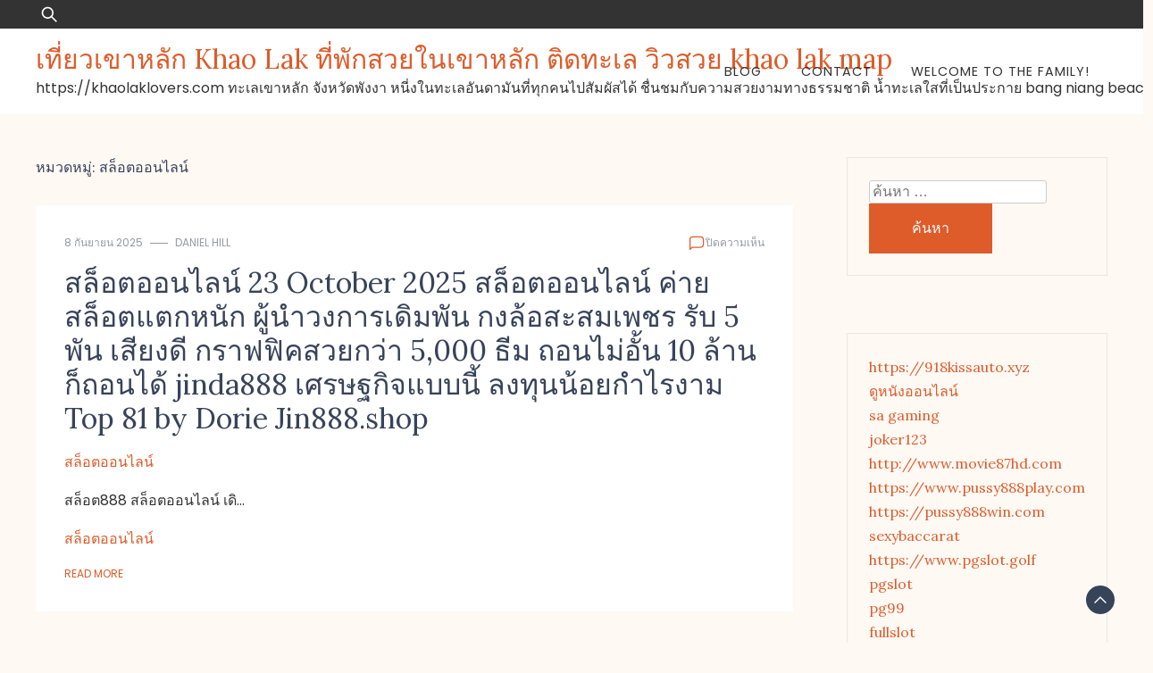

--- FILE ---
content_type: text/html; charset=UTF-8
request_url: https://khaolaklovers.com/category/%E0%B8%AA%E0%B8%A5%E0%B9%87%E0%B8%AD%E0%B8%95%E0%B8%AD%E0%B8%AD%E0%B8%99%E0%B9%84%E0%B8%A5%E0%B8%99%E0%B9%8C/
body_size: 21456
content:
<!doctype html>
<html lang="th">
<head>
	<meta charset="UTF-8">
	<meta name="viewport" content="width=device-width, initial-scale=1">
	<link rel="profile" href="https://gmpg.org/xfn/11">

	<meta name='robots' content='index, follow, max-image-preview:large, max-snippet:-1, max-video-preview:-1' />

	<!-- This site is optimized with the Yoast SEO Premium plugin v19.2.1 (Yoast SEO v26.7) - https://yoast.com/wordpress/plugins/seo/ -->
	<title>สล็อตออนไลน์ Archives - เที่ยวเขาหลัก Khao Lak ที่พักสวยในเขาหลัก ติดทะเล วิวสวย khao lak map</title>
	<link rel="canonical" href="https://khaolaklovers.com/category/สล็อตออนไลน์/" />
	<meta property="og:locale" content="th_TH" />
	<meta property="og:type" content="article" />
	<meta property="og:title" content="สล็อตออนไลน์ Archives" />
	<meta property="og:url" content="https://khaolaklovers.com/category/สล็อตออนไลน์/" />
	<meta property="og:site_name" content="เที่ยวเขาหลัก Khao Lak ที่พักสวยในเขาหลัก ติดทะเล วิวสวย khao lak map" />
	<meta name="twitter:card" content="summary_large_image" />
	<script type="application/ld+json" class="yoast-schema-graph">{"@context":"https://schema.org","@graph":[{"@type":"CollectionPage","@id":"https://khaolaklovers.com/category/%e0%b8%aa%e0%b8%a5%e0%b9%87%e0%b8%ad%e0%b8%95%e0%b8%ad%e0%b8%ad%e0%b8%99%e0%b9%84%e0%b8%a5%e0%b8%99%e0%b9%8c/","url":"https://khaolaklovers.com/category/%e0%b8%aa%e0%b8%a5%e0%b9%87%e0%b8%ad%e0%b8%95%e0%b8%ad%e0%b8%ad%e0%b8%99%e0%b9%84%e0%b8%a5%e0%b8%99%e0%b9%8c/","name":"สล็อตออนไลน์ Archives - เที่ยวเขาหลัก Khao Lak ที่พักสวยในเขาหลัก ติดทะเล วิวสวย khao lak map","isPartOf":{"@id":"https://khaolaklovers.com/#website"},"breadcrumb":{"@id":"https://khaolaklovers.com/category/%e0%b8%aa%e0%b8%a5%e0%b9%87%e0%b8%ad%e0%b8%95%e0%b8%ad%e0%b8%ad%e0%b8%99%e0%b9%84%e0%b8%a5%e0%b8%99%e0%b9%8c/#breadcrumb"},"inLanguage":"th"},{"@type":"BreadcrumbList","@id":"https://khaolaklovers.com/category/%e0%b8%aa%e0%b8%a5%e0%b9%87%e0%b8%ad%e0%b8%95%e0%b8%ad%e0%b8%ad%e0%b8%99%e0%b9%84%e0%b8%a5%e0%b8%99%e0%b9%8c/#breadcrumb","itemListElement":[{"@type":"ListItem","position":1,"name":"Home","item":"https://khaolaklovers.com/"},{"@type":"ListItem","position":2,"name":"สล็อตออนไลน์"}]},{"@type":"WebSite","@id":"https://khaolaklovers.com/#website","url":"https://khaolaklovers.com/","name":"เที่ยวเขาหลัก Khao Lak ที่พักสวยในเขาหลัก ติดทะเล วิวสวย khao lak map","description":"https://khaolaklovers.com ทะเลเขาหลัก จังหวัดพังงา หนี่งในทะเลอันดามันที่ทุกคนไปสัมผัสได้ ชื่นชมกับความสวยงามทางธรรมชาติ น้ำทะเลใสที่เป็นประกาย bang niang beach","potentialAction":[{"@type":"SearchAction","target":{"@type":"EntryPoint","urlTemplate":"https://khaolaklovers.com/?s={search_term_string}"},"query-input":{"@type":"PropertyValueSpecification","valueRequired":true,"valueName":"search_term_string"}}],"inLanguage":"th"}]}</script>
	<!-- / Yoast SEO Premium plugin. -->


<link rel='dns-prefetch' href='//fonts.googleapis.com' />
<link rel="alternate" type="application/rss+xml" title="เที่ยวเขาหลัก Khao Lak ที่พักสวยในเขาหลัก ติดทะเล วิวสวย khao lak map &raquo; ฟีด" href="https://khaolaklovers.com/feed/" />
<link rel="alternate" type="application/rss+xml" title="เที่ยวเขาหลัก Khao Lak ที่พักสวยในเขาหลัก ติดทะเล วิวสวย khao lak map &raquo; ฟีดความเห็น" href="https://khaolaklovers.com/comments/feed/" />
<link rel="alternate" type="application/rss+xml" title="เที่ยวเขาหลัก Khao Lak ที่พักสวยในเขาหลัก ติดทะเล วิวสวย khao lak map &raquo; สล็อตออนไลน์ ฟีดหมวดหมู่" href="https://khaolaklovers.com/category/%e0%b8%aa%e0%b8%a5%e0%b9%87%e0%b8%ad%e0%b8%95%e0%b8%ad%e0%b8%ad%e0%b8%99%e0%b9%84%e0%b8%a5%e0%b8%99%e0%b9%8c/feed/" />
<style id='wp-img-auto-sizes-contain-inline-css'>
img:is([sizes=auto i],[sizes^="auto," i]){contain-intrinsic-size:3000px 1500px}
/*# sourceURL=wp-img-auto-sizes-contain-inline-css */
</style>
<style id='wp-emoji-styles-inline-css'>

	img.wp-smiley, img.emoji {
		display: inline !important;
		border: none !important;
		box-shadow: none !important;
		height: 1em !important;
		width: 1em !important;
		margin: 0 0.07em !important;
		vertical-align: -0.1em !important;
		background: none !important;
		padding: 0 !important;
	}
/*# sourceURL=wp-emoji-styles-inline-css */
</style>
<style id='wp-block-library-inline-css'>
:root{--wp-block-synced-color:#7a00df;--wp-block-synced-color--rgb:122,0,223;--wp-bound-block-color:var(--wp-block-synced-color);--wp-editor-canvas-background:#ddd;--wp-admin-theme-color:#007cba;--wp-admin-theme-color--rgb:0,124,186;--wp-admin-theme-color-darker-10:#006ba1;--wp-admin-theme-color-darker-10--rgb:0,107,160.5;--wp-admin-theme-color-darker-20:#005a87;--wp-admin-theme-color-darker-20--rgb:0,90,135;--wp-admin-border-width-focus:2px}@media (min-resolution:192dpi){:root{--wp-admin-border-width-focus:1.5px}}.wp-element-button{cursor:pointer}:root .has-very-light-gray-background-color{background-color:#eee}:root .has-very-dark-gray-background-color{background-color:#313131}:root .has-very-light-gray-color{color:#eee}:root .has-very-dark-gray-color{color:#313131}:root .has-vivid-green-cyan-to-vivid-cyan-blue-gradient-background{background:linear-gradient(135deg,#00d084,#0693e3)}:root .has-purple-crush-gradient-background{background:linear-gradient(135deg,#34e2e4,#4721fb 50%,#ab1dfe)}:root .has-hazy-dawn-gradient-background{background:linear-gradient(135deg,#faaca8,#dad0ec)}:root .has-subdued-olive-gradient-background{background:linear-gradient(135deg,#fafae1,#67a671)}:root .has-atomic-cream-gradient-background{background:linear-gradient(135deg,#fdd79a,#004a59)}:root .has-nightshade-gradient-background{background:linear-gradient(135deg,#330968,#31cdcf)}:root .has-midnight-gradient-background{background:linear-gradient(135deg,#020381,#2874fc)}:root{--wp--preset--font-size--normal:16px;--wp--preset--font-size--huge:42px}.has-regular-font-size{font-size:1em}.has-larger-font-size{font-size:2.625em}.has-normal-font-size{font-size:var(--wp--preset--font-size--normal)}.has-huge-font-size{font-size:var(--wp--preset--font-size--huge)}.has-text-align-center{text-align:center}.has-text-align-left{text-align:left}.has-text-align-right{text-align:right}.has-fit-text{white-space:nowrap!important}#end-resizable-editor-section{display:none}.aligncenter{clear:both}.items-justified-left{justify-content:flex-start}.items-justified-center{justify-content:center}.items-justified-right{justify-content:flex-end}.items-justified-space-between{justify-content:space-between}.screen-reader-text{border:0;clip-path:inset(50%);height:1px;margin:-1px;overflow:hidden;padding:0;position:absolute;width:1px;word-wrap:normal!important}.screen-reader-text:focus{background-color:#ddd;clip-path:none;color:#444;display:block;font-size:1em;height:auto;left:5px;line-height:normal;padding:15px 23px 14px;text-decoration:none;top:5px;width:auto;z-index:100000}html :where(.has-border-color){border-style:solid}html :where([style*=border-top-color]){border-top-style:solid}html :where([style*=border-right-color]){border-right-style:solid}html :where([style*=border-bottom-color]){border-bottom-style:solid}html :where([style*=border-left-color]){border-left-style:solid}html :where([style*=border-width]){border-style:solid}html :where([style*=border-top-width]){border-top-style:solid}html :where([style*=border-right-width]){border-right-style:solid}html :where([style*=border-bottom-width]){border-bottom-style:solid}html :where([style*=border-left-width]){border-left-style:solid}html :where(img[class*=wp-image-]){height:auto;max-width:100%}:where(figure){margin:0 0 1em}html :where(.is-position-sticky){--wp-admin--admin-bar--position-offset:var(--wp-admin--admin-bar--height,0px)}@media screen and (max-width:600px){html :where(.is-position-sticky){--wp-admin--admin-bar--position-offset:0px}}

/*# sourceURL=wp-block-library-inline-css */
</style><style id='global-styles-inline-css'>
:root{--wp--preset--aspect-ratio--square: 1;--wp--preset--aspect-ratio--4-3: 4/3;--wp--preset--aspect-ratio--3-4: 3/4;--wp--preset--aspect-ratio--3-2: 3/2;--wp--preset--aspect-ratio--2-3: 2/3;--wp--preset--aspect-ratio--16-9: 16/9;--wp--preset--aspect-ratio--9-16: 9/16;--wp--preset--color--black: #000000;--wp--preset--color--cyan-bluish-gray: #abb8c3;--wp--preset--color--white: #ffffff;--wp--preset--color--pale-pink: #f78da7;--wp--preset--color--vivid-red: #cf2e2e;--wp--preset--color--luminous-vivid-orange: #ff6900;--wp--preset--color--luminous-vivid-amber: #fcb900;--wp--preset--color--light-green-cyan: #7bdcb5;--wp--preset--color--vivid-green-cyan: #00d084;--wp--preset--color--pale-cyan-blue: #8ed1fc;--wp--preset--color--vivid-cyan-blue: #0693e3;--wp--preset--color--vivid-purple: #9b51e0;--wp--preset--gradient--vivid-cyan-blue-to-vivid-purple: linear-gradient(135deg,rgb(6,147,227) 0%,rgb(155,81,224) 100%);--wp--preset--gradient--light-green-cyan-to-vivid-green-cyan: linear-gradient(135deg,rgb(122,220,180) 0%,rgb(0,208,130) 100%);--wp--preset--gradient--luminous-vivid-amber-to-luminous-vivid-orange: linear-gradient(135deg,rgb(252,185,0) 0%,rgb(255,105,0) 100%);--wp--preset--gradient--luminous-vivid-orange-to-vivid-red: linear-gradient(135deg,rgb(255,105,0) 0%,rgb(207,46,46) 100%);--wp--preset--gradient--very-light-gray-to-cyan-bluish-gray: linear-gradient(135deg,rgb(238,238,238) 0%,rgb(169,184,195) 100%);--wp--preset--gradient--cool-to-warm-spectrum: linear-gradient(135deg,rgb(74,234,220) 0%,rgb(151,120,209) 20%,rgb(207,42,186) 40%,rgb(238,44,130) 60%,rgb(251,105,98) 80%,rgb(254,248,76) 100%);--wp--preset--gradient--blush-light-purple: linear-gradient(135deg,rgb(255,206,236) 0%,rgb(152,150,240) 100%);--wp--preset--gradient--blush-bordeaux: linear-gradient(135deg,rgb(254,205,165) 0%,rgb(254,45,45) 50%,rgb(107,0,62) 100%);--wp--preset--gradient--luminous-dusk: linear-gradient(135deg,rgb(255,203,112) 0%,rgb(199,81,192) 50%,rgb(65,88,208) 100%);--wp--preset--gradient--pale-ocean: linear-gradient(135deg,rgb(255,245,203) 0%,rgb(182,227,212) 50%,rgb(51,167,181) 100%);--wp--preset--gradient--electric-grass: linear-gradient(135deg,rgb(202,248,128) 0%,rgb(113,206,126) 100%);--wp--preset--gradient--midnight: linear-gradient(135deg,rgb(2,3,129) 0%,rgb(40,116,252) 100%);--wp--preset--font-size--small: 13px;--wp--preset--font-size--medium: 20px;--wp--preset--font-size--large: 36px;--wp--preset--font-size--x-large: 42px;--wp--preset--spacing--20: 0.44rem;--wp--preset--spacing--30: 0.67rem;--wp--preset--spacing--40: 1rem;--wp--preset--spacing--50: 1.5rem;--wp--preset--spacing--60: 2.25rem;--wp--preset--spacing--70: 3.38rem;--wp--preset--spacing--80: 5.06rem;--wp--preset--shadow--natural: 6px 6px 9px rgba(0, 0, 0, 0.2);--wp--preset--shadow--deep: 12px 12px 50px rgba(0, 0, 0, 0.4);--wp--preset--shadow--sharp: 6px 6px 0px rgba(0, 0, 0, 0.2);--wp--preset--shadow--outlined: 6px 6px 0px -3px rgb(255, 255, 255), 6px 6px rgb(0, 0, 0);--wp--preset--shadow--crisp: 6px 6px 0px rgb(0, 0, 0);}:where(.is-layout-flex){gap: 0.5em;}:where(.is-layout-grid){gap: 0.5em;}body .is-layout-flex{display: flex;}.is-layout-flex{flex-wrap: wrap;align-items: center;}.is-layout-flex > :is(*, div){margin: 0;}body .is-layout-grid{display: grid;}.is-layout-grid > :is(*, div){margin: 0;}:where(.wp-block-columns.is-layout-flex){gap: 2em;}:where(.wp-block-columns.is-layout-grid){gap: 2em;}:where(.wp-block-post-template.is-layout-flex){gap: 1.25em;}:where(.wp-block-post-template.is-layout-grid){gap: 1.25em;}.has-black-color{color: var(--wp--preset--color--black) !important;}.has-cyan-bluish-gray-color{color: var(--wp--preset--color--cyan-bluish-gray) !important;}.has-white-color{color: var(--wp--preset--color--white) !important;}.has-pale-pink-color{color: var(--wp--preset--color--pale-pink) !important;}.has-vivid-red-color{color: var(--wp--preset--color--vivid-red) !important;}.has-luminous-vivid-orange-color{color: var(--wp--preset--color--luminous-vivid-orange) !important;}.has-luminous-vivid-amber-color{color: var(--wp--preset--color--luminous-vivid-amber) !important;}.has-light-green-cyan-color{color: var(--wp--preset--color--light-green-cyan) !important;}.has-vivid-green-cyan-color{color: var(--wp--preset--color--vivid-green-cyan) !important;}.has-pale-cyan-blue-color{color: var(--wp--preset--color--pale-cyan-blue) !important;}.has-vivid-cyan-blue-color{color: var(--wp--preset--color--vivid-cyan-blue) !important;}.has-vivid-purple-color{color: var(--wp--preset--color--vivid-purple) !important;}.has-black-background-color{background-color: var(--wp--preset--color--black) !important;}.has-cyan-bluish-gray-background-color{background-color: var(--wp--preset--color--cyan-bluish-gray) !important;}.has-white-background-color{background-color: var(--wp--preset--color--white) !important;}.has-pale-pink-background-color{background-color: var(--wp--preset--color--pale-pink) !important;}.has-vivid-red-background-color{background-color: var(--wp--preset--color--vivid-red) !important;}.has-luminous-vivid-orange-background-color{background-color: var(--wp--preset--color--luminous-vivid-orange) !important;}.has-luminous-vivid-amber-background-color{background-color: var(--wp--preset--color--luminous-vivid-amber) !important;}.has-light-green-cyan-background-color{background-color: var(--wp--preset--color--light-green-cyan) !important;}.has-vivid-green-cyan-background-color{background-color: var(--wp--preset--color--vivid-green-cyan) !important;}.has-pale-cyan-blue-background-color{background-color: var(--wp--preset--color--pale-cyan-blue) !important;}.has-vivid-cyan-blue-background-color{background-color: var(--wp--preset--color--vivid-cyan-blue) !important;}.has-vivid-purple-background-color{background-color: var(--wp--preset--color--vivid-purple) !important;}.has-black-border-color{border-color: var(--wp--preset--color--black) !important;}.has-cyan-bluish-gray-border-color{border-color: var(--wp--preset--color--cyan-bluish-gray) !important;}.has-white-border-color{border-color: var(--wp--preset--color--white) !important;}.has-pale-pink-border-color{border-color: var(--wp--preset--color--pale-pink) !important;}.has-vivid-red-border-color{border-color: var(--wp--preset--color--vivid-red) !important;}.has-luminous-vivid-orange-border-color{border-color: var(--wp--preset--color--luminous-vivid-orange) !important;}.has-luminous-vivid-amber-border-color{border-color: var(--wp--preset--color--luminous-vivid-amber) !important;}.has-light-green-cyan-border-color{border-color: var(--wp--preset--color--light-green-cyan) !important;}.has-vivid-green-cyan-border-color{border-color: var(--wp--preset--color--vivid-green-cyan) !important;}.has-pale-cyan-blue-border-color{border-color: var(--wp--preset--color--pale-cyan-blue) !important;}.has-vivid-cyan-blue-border-color{border-color: var(--wp--preset--color--vivid-cyan-blue) !important;}.has-vivid-purple-border-color{border-color: var(--wp--preset--color--vivid-purple) !important;}.has-vivid-cyan-blue-to-vivid-purple-gradient-background{background: var(--wp--preset--gradient--vivid-cyan-blue-to-vivid-purple) !important;}.has-light-green-cyan-to-vivid-green-cyan-gradient-background{background: var(--wp--preset--gradient--light-green-cyan-to-vivid-green-cyan) !important;}.has-luminous-vivid-amber-to-luminous-vivid-orange-gradient-background{background: var(--wp--preset--gradient--luminous-vivid-amber-to-luminous-vivid-orange) !important;}.has-luminous-vivid-orange-to-vivid-red-gradient-background{background: var(--wp--preset--gradient--luminous-vivid-orange-to-vivid-red) !important;}.has-very-light-gray-to-cyan-bluish-gray-gradient-background{background: var(--wp--preset--gradient--very-light-gray-to-cyan-bluish-gray) !important;}.has-cool-to-warm-spectrum-gradient-background{background: var(--wp--preset--gradient--cool-to-warm-spectrum) !important;}.has-blush-light-purple-gradient-background{background: var(--wp--preset--gradient--blush-light-purple) !important;}.has-blush-bordeaux-gradient-background{background: var(--wp--preset--gradient--blush-bordeaux) !important;}.has-luminous-dusk-gradient-background{background: var(--wp--preset--gradient--luminous-dusk) !important;}.has-pale-ocean-gradient-background{background: var(--wp--preset--gradient--pale-ocean) !important;}.has-electric-grass-gradient-background{background: var(--wp--preset--gradient--electric-grass) !important;}.has-midnight-gradient-background{background: var(--wp--preset--gradient--midnight) !important;}.has-small-font-size{font-size: var(--wp--preset--font-size--small) !important;}.has-medium-font-size{font-size: var(--wp--preset--font-size--medium) !important;}.has-large-font-size{font-size: var(--wp--preset--font-size--large) !important;}.has-x-large-font-size{font-size: var(--wp--preset--font-size--x-large) !important;}
/*# sourceURL=global-styles-inline-css */
</style>

<style id='classic-theme-styles-inline-css'>
/*! This file is auto-generated */
.wp-block-button__link{color:#fff;background-color:#32373c;border-radius:9999px;box-shadow:none;text-decoration:none;padding:calc(.667em + 2px) calc(1.333em + 2px);font-size:1.125em}.wp-block-file__button{background:#32373c;color:#fff;text-decoration:none}
/*# sourceURL=/wp-includes/css/classic-themes.min.css */
</style>
<link rel='stylesheet' id='PageBuilderSandwich-css' href='https://khaolaklovers.com/wp-content/plugins/page-builder-sandwich/page_builder_sandwich/css/style.min.css?ver=5.1.0' media='all' />
<link rel='stylesheet' id='dashicons-css' href='https://khaolaklovers.com/wp-includes/css/dashicons.min.css?ver=6.9' media='all' />
<link rel='stylesheet' id='admin-bar-css' href='https://khaolaklovers.com/wp-includes/css/admin-bar.min.css?ver=6.9' media='all' />
<style id='admin-bar-inline-css'>

    /* Hide CanvasJS credits for P404 charts specifically */
    #p404RedirectChart .canvasjs-chart-credit {
        display: none !important;
    }
    
    #p404RedirectChart canvas {
        border-radius: 6px;
    }

    .p404-redirect-adminbar-weekly-title {
        font-weight: bold;
        font-size: 14px;
        color: #fff;
        margin-bottom: 6px;
    }

    #wpadminbar #wp-admin-bar-p404_free_top_button .ab-icon:before {
        content: "\f103";
        color: #dc3545;
        top: 3px;
    }
    
    #wp-admin-bar-p404_free_top_button .ab-item {
        min-width: 80px !important;
        padding: 0px !important;
    }
    
    /* Ensure proper positioning and z-index for P404 dropdown */
    .p404-redirect-adminbar-dropdown-wrap { 
        min-width: 0; 
        padding: 0;
        position: static !important;
    }
    
    #wpadminbar #wp-admin-bar-p404_free_top_button_dropdown {
        position: static !important;
    }
    
    #wpadminbar #wp-admin-bar-p404_free_top_button_dropdown .ab-item {
        padding: 0 !important;
        margin: 0 !important;
    }
    
    .p404-redirect-dropdown-container {
        min-width: 340px;
        padding: 18px 18px 12px 18px;
        background: #23282d !important;
        color: #fff;
        border-radius: 12px;
        box-shadow: 0 8px 32px rgba(0,0,0,0.25);
        margin-top: 10px;
        position: relative !important;
        z-index: 999999 !important;
        display: block !important;
        border: 1px solid #444;
    }
    
    /* Ensure P404 dropdown appears on hover */
    #wpadminbar #wp-admin-bar-p404_free_top_button .p404-redirect-dropdown-container { 
        display: none !important;
    }
    
    #wpadminbar #wp-admin-bar-p404_free_top_button:hover .p404-redirect-dropdown-container { 
        display: block !important;
    }
    
    #wpadminbar #wp-admin-bar-p404_free_top_button:hover #wp-admin-bar-p404_free_top_button_dropdown .p404-redirect-dropdown-container {
        display: block !important;
    }
    
    .p404-redirect-card {
        background: #2c3338;
        border-radius: 8px;
        padding: 18px 18px 12px 18px;
        box-shadow: 0 2px 8px rgba(0,0,0,0.07);
        display: flex;
        flex-direction: column;
        align-items: flex-start;
        border: 1px solid #444;
    }
    
    .p404-redirect-btn {
        display: inline-block;
        background: #dc3545;
        color: #fff !important;
        font-weight: bold;
        padding: 5px 22px;
        border-radius: 8px;
        text-decoration: none;
        font-size: 17px;
        transition: background 0.2s, box-shadow 0.2s;
        margin-top: 8px;
        box-shadow: 0 2px 8px rgba(220,53,69,0.15);
        text-align: center;
        line-height: 1.6;
    }
    
    .p404-redirect-btn:hover {
        background: #c82333;
        color: #fff !important;
        box-shadow: 0 4px 16px rgba(220,53,69,0.25);
    }
    
    /* Prevent conflicts with other admin bar dropdowns */
    #wpadminbar .ab-top-menu > li:hover > .ab-item,
    #wpadminbar .ab-top-menu > li.hover > .ab-item {
        z-index: auto;
    }
    
    #wpadminbar #wp-admin-bar-p404_free_top_button:hover > .ab-item {
        z-index: 999998 !important;
    }
    
/*# sourceURL=admin-bar-inline-css */
</style>
<link rel='stylesheet' id='contact-form-7-css' href='https://khaolaklovers.com/wp-content/plugins/contact-form-7/includes/css/styles.css?ver=6.1.4' media='all' />
<link rel='stylesheet' id='tranzly-css' href='https://khaolaklovers.com/wp-content/plugins/tranzly/includes/assets/css/tranzly.css?ver=2.0.0' media='all' />
<link rel='stylesheet' id='wp-show-posts-css' href='https://khaolaklovers.com/wp-content/plugins/wp-show-posts/css/wp-show-posts-min.css?ver=1.1.6' media='all' />
<link rel='stylesheet' id='pagoda-press-css' href='https://khaolaklovers.com/wp-content/themes/pagoda-press/style.css?ver=1.0.5' media='all' />
<style id='pagoda-press-inline-css'>
body,.site-header{background:#fff9f4;}
:root { --site-title-color: #dd5c2a; }
:root { --secondary-color: #374359; }
:root { --primary-color: #dd5c2a; }
:root { --light-color: #ffffff; }
:root { --grey-color: #969aa5; }
:root { --dark-color: #333333; }
:root { --site-identity-font-family: Lora; }
:root { --primary-font: Poppins; }
:root { --secondary-font: Lora; }
:root { --logo-size: 20px; }
:root { --site-identity-font-size: 30px; }
html,body{font-size:16px;}
:root { --font-weight: 400; }
:root { --line-height: 1.7; }
:root { --container-width: 1400px; }
/*# sourceURL=pagoda-press-inline-css */
</style>
<link rel='stylesheet' id='google-fonts-css' href='https://fonts.googleapis.com/css?family=Poppins%3A100%2C100italic%2C200%2C200italic%2C300%2C300italic%2Cregular%2Citalic%2C500%2C500italic%2C600%2C600italic%2C700%2C700italic%2C800%2C800italic%2C900%2C900italic%7CLora%3Aregular%2C500%2C600%2C700%2Citalic%2C500italic%2C600italic%2C700italic' media='all' />
<script id="PageBuilderSandwich-js-extra">
var pbsFrontendParams = {"theme_name":"pagoda-press","map_api_key":""};
//# sourceURL=PageBuilderSandwich-js-extra
</script>
<script src="https://khaolaklovers.com/wp-content/plugins/page-builder-sandwich/page_builder_sandwich/js/min/frontend-min.js?ver=5.1.0" id="PageBuilderSandwich-js"></script>
<script src="https://khaolaklovers.com/wp-includes/js/jquery/jquery.min.js?ver=3.7.1" id="jquery-core-js"></script>
<script src="https://khaolaklovers.com/wp-includes/js/jquery/jquery-migrate.min.js?ver=3.4.1" id="jquery-migrate-js"></script>
<script id="tranzly-js-extra">
var tranzly_plugin_vars = {"ajaxurl":"https://khaolaklovers.com/wp-admin/admin-ajax.php","plugin_url":"https://khaolaklovers.com/wp-content/plugins/tranzly/includes/","site_url":"https://khaolaklovers.com"};
//# sourceURL=tranzly-js-extra
</script>
<script src="https://khaolaklovers.com/wp-content/plugins/tranzly/includes/assets/js/tranzly.js?ver=2.0.0" id="tranzly-js"></script>
<link rel="https://api.w.org/" href="https://khaolaklovers.com/wp-json/" /><link rel="alternate" title="JSON" type="application/json" href="https://khaolaklovers.com/wp-json/wp/v2/categories/31" /><link rel="EditURI" type="application/rsd+xml" title="RSD" href="https://khaolaklovers.com/xmlrpc.php?rsd" />
<meta name="generator" content="WordPress 6.9" />
<style>.recentcomments a{display:inline !important;padding:0 !important;margin:0 !important;}</style></head>

<body class="archive category category-31 wp-embed-responsive wp-theme-pagoda-press hfeed">
	<a class="skip-link screen-reader-text" href="#primary">Skip to content</a>

	
		<header id="masthead" class="site-header">


	
	<!-- top-bar -->
	<div class="top-bar">
		<div class="container">
			<div class="top-wrapper">
				<div class="top-search"><form role="search" method="get" class="search-form" action="https://khaolaklovers.com/">
				<label>
					<span class="screen-reader-text">ค้นหาสำหรับ:</span>
					<input type="search" class="search-field" placeholder="ค้นหา &hellip;" value="" name="s" />
				</label>
				<input type="submit" class="search-submit" value="ค้นหา" />
			</form></div>
				



	<!-- social links -->
	<div class="social-links">
		<ul class="list-group list-group-horizontal list-inline">

			
			
			
			
			
			
			
		</ul>
	</div>
	<!-- social links -->
			</div>
		</div>
	</div>
	<!-- top-bar -->



	
		<div class="header-wrapper">
		<div class="container">
			<div class="site-header-wrapper">
				<div class="site-branding">
					
											
						<div class="site-identity">

															<div class="site-title">
									<a href="https://khaolaklovers.com/" rel="home" class="logo">เที่ยวเขาหลัก Khao Lak ที่พักสวยในเขาหลัก ติดทะเล วิวสวย khao lak map</a>
								</div>
							

																						<div class="site-description">https://khaolaklovers.com ทะเลเขาหลัก จังหวัดพังงา หนี่งในทะเลอันดามันที่ทุกคนไปสัมผัสได้ ชื่นชมกับความสวยงามทางธรรมชาติ น้ำทะเลใสที่เป็นประกาย bang niang beach</div>
													</div>
					
				</div><!-- .site-branding -->

				<nav id="site-navigation" class="main-navigation">
					<button id="nav-icon3" class="menu-toggle" aria-controls="primary-menu" aria-expanded="false">
						
  <span></span>
  <span></span>
  <span></span>
  <span></span>
					</button>
					<div id="primary-menu" class="menu"><ul>
<li class="page_item page-item-16"><a href="https://khaolaklovers.com/blog/">Blog</a></li>
<li class="page_item page-item-10"><a href="https://khaolaklovers.com/contact/">Contact</a></li>
<li class="page_item page-item-13"><a href="https://khaolaklovers.com/home/">Welcome to the family!</a></li>
</ul></div>
				</nav><!-- #site-navigation -->
			</div>
		</div>
		</div>
	</header><!-- #masthead -->

	
<div class="container">
<div class="main-wrapper">
	<main id="primary" class="site-main">

		
			<header class="page-header">
				<h1 class="page-title">หมวดหมู่: <span>สล็อตออนไลน์</span></h1>			</header><!-- .page-header -->

			


<div id="post-790" class="post-790 post type-post status-publish format-standard hentry category-31 tag-65">
    <div class="news-snippet">
    


                <div class="summary">


               
                <div class="ihead info">
                    <ul class="list-inline">
                                                    
                                                        <li><a
                                href="https://khaolaklovers.com/2025/09/08/">8 กันยายน 2025</a>
                            </li>
                        
                            
                        
                                                        <li class="post-author">
                                    <a class="url fn n"
                                    href="https://khaolaklovers.com/author/danielhill/">
                                                                                                                <div class="author-image">
                                                                                    </div>
                                                                        Daniel Hill                                </a>
                            </li>
                                            </ul>

                                                <span class="comments">
                            <svg width="20px" height="20px" viewBox="0 0 24 24" id="magicoon-Regular" xmlns="http://www.w3.org/2000/svg"><g id="comment-Regular"><path id="comment-Regular-2" data-name="comment-Regular" class="cls-1" d="M17,3.25H7A4.756,4.756,0,0,0,2.25,8V21a.75.75,0,0,0,1.28.53l2.414-2.414a1.246,1.246,0,0,1,.885-.366H17A4.756,4.756,0,0,0,21.75,14V8A4.756,4.756,0,0,0,17,3.25ZM20.25,14A3.254,3.254,0,0,1,17,17.25H6.829a2.73,2.73,0,0,0-1.945.806L3.75,19.189V8A3.254,3.254,0,0,1,7,4.75H17A3.254,3.254,0,0,1,20.25,8Z"/></g></svg>
                                <span>ปิดความเห็น <span class="screen-reader-text"> บน สล็อตออนไลน์ 23 October 2025 สล็อตออนไลน์ ค่ายสล็อตแตกหนัก ผู้นำวงการเดิมพัน กงล้อสะสมเพชร รับ 5 พัน เสียงดี กราฟฟิคสวยกว่า 5,000 ธีม ถอนไม่อั้น 10 ล้านก็ถอนได้ jinda888 เศรษฐกิจแบบนี้ ลงทุนน้อยกำไรงาม Top 81 by Dorie Jin888.shop</span></span>                            </span>
                        
                </div>

                <h3 class="news-title"><a href="https://khaolaklovers.com/%e0%b8%aa%e0%b8%a5%e0%b9%87%e0%b8%ad%e0%b8%95%e0%b8%ad%e0%b8%ad%e0%b8%99%e0%b9%84%e0%b8%a5%e0%b8%99%e0%b9%8c-23-october-2025-%e0%b8%aa%e0%b8%a5%e0%b9%87%e0%b8%ad%e0%b8%95%e0%b8%ad%e0%b8%ad%e0%b8%99/"
                rel="bookmark">สล็อตออนไลน์ 23 October 2025 สล็อตออนไลน์ ค่ายสล็อตแตกหนัก ผู้นำวงการเดิมพัน กงล้อสะสมเพชร รับ 5 พัน เสียงดี กราฟฟิคสวยกว่า 5,000 ธีม ถอนไม่อั้น 10 ล้านก็ถอนได้ jinda888 เศรษฐกิจแบบนี้ ลงทุนน้อยกำไรงาม Top 81 by Dorie Jin888.shop</a></h3>


                                              
                                            <div class="category"> 
                                                            <a href="https://khaolaklovers.com/category/%e0%b8%aa%e0%b8%a5%e0%b9%87%e0%b8%ad%e0%b8%95%e0%b8%ad%e0%b8%ad%e0%b8%99%e0%b9%84%e0%b8%a5%e0%b8%99%e0%b9%8c/">สล็อตออนไลน์</a>
                                                    </div>
                                       
                        
                

                <div class="excerpt">
                    
                    สล็อต888 สล็อตออนไลน์ เดิ&hellip;                </div>



                                <div class="tags">
                                                                                            <a href="https://khaolaklovers.com/tag/%e0%b8%aa%e0%b8%a5%e0%b9%87%e0%b8%ad%e0%b8%95%e0%b8%ad%e0%b8%ad%e0%b8%99%e0%b9%84%e0%b8%a5%e0%b8%99%e0%b9%8c/">สล็อตออนไลน์</a>
                                                            </div>
                
            

                        
            
                <div class="ifoot info">

                                            <a href="https://khaolaklovers.com/%e0%b8%aa%e0%b8%a5%e0%b9%87%e0%b8%ad%e0%b8%95%e0%b8%ad%e0%b8%ad%e0%b8%99%e0%b9%84%e0%b8%a5%e0%b8%99%e0%b9%8c-23-october-2025-%e0%b8%aa%e0%b8%a5%e0%b9%87%e0%b8%ad%e0%b8%95%e0%b8%ad%e0%b8%ad%e0%b8%99/" rel="bookmark" title=""
                        class="readmore">Read More</a>
                    
                    
                </div>

			



                </div>
            </div>
        </div>


<div id="post-255" class="post-255 post type-post status-publish format-standard hentry category-161 category-aaayaaaayaaaayaaapg category-127 category-asaaaaaa category-27 category-118 category-28 category-104 category-29 category-92 category-105 category-96 category-acaayaa category-121 category-30 category-95 category-148 category-pg category-xo category-31 category-119 category-134 category-112 category-110 category-32 category-157 category-94 category-33 category-34 category-87 category-aaaasaayaaa category-141 category-155 category-133 tag-162 tag-163">
    <div class="news-snippet">
    


                <div class="summary">


               
                <div class="ihead info">
                    <ul class="list-inline">
                                                    
                                                        <li><a
                                href="https://khaolaklovers.com/2024/05/31/">31 พฤษภาคม 2024</a>
                            </li>
                        
                            
                        
                                                        <li class="post-author">
                                    <a class="url fn n"
                                    href="https://khaolaklovers.com/author/danielhill/">
                                                                                                                <div class="author-image">
                                                                                    </div>
                                                                        Daniel Hill                                </a>
                            </li>
                                            </ul>

                                                <span class="comments">
                            <svg width="20px" height="20px" viewBox="0 0 24 24" id="magicoon-Regular" xmlns="http://www.w3.org/2000/svg"><g id="comment-Regular"><path id="comment-Regular-2" data-name="comment-Regular" class="cls-1" d="M17,3.25H7A4.756,4.756,0,0,0,2.25,8V21a.75.75,0,0,0,1.28.53l2.414-2.414a1.246,1.246,0,0,1,.885-.366H17A4.756,4.756,0,0,0,21.75,14V8A4.756,4.756,0,0,0,17,3.25ZM20.25,14A3.254,3.254,0,0,1,17,17.25H6.829a2.73,2.73,0,0,0-1.945.806L3.75,19.189V8A3.254,3.254,0,0,1,7,4.75H17A3.254,3.254,0,0,1,20.25,8Z"/></g></svg>
                                <span>ปิดความเห็น <span class="screen-reader-text"> บน ดูหนัง websiteดูหนังออนไลน์ฟรี 24 ชั่วโมง 10 พฤษภา 67 ภาพยนตร์หนังฟรี หนังออนไลน์ ดูหนังออนไลน์ฟรี Top 55 by Hai หนังออนไลน์ madoohd.com</span></span>                            </span>
                        
                </div>

                <h3 class="news-title"><a href="https://khaolaklovers.com/%e0%b8%94%e0%b8%b9%e0%b8%ab%e0%b8%99%e0%b8%b1%e0%b8%87-website%e0%b8%94%e0%b8%b9%e0%b8%ab%e0%b8%99%e0%b8%b1%e0%b8%87%e0%b8%ad%e0%b8%ad%e0%b8%99%e0%b9%84%e0%b8%a5%e0%b8%99%e0%b9%8c%e0%b8%9f%e0%b8%a3/"
                rel="bookmark">ดูหนัง websiteดูหนังออนไลน์ฟรี 24 ชั่วโมง 10 พฤษภา 67 ภาพยนตร์หนังฟรี หนังออนไลน์ ดูหนังออนไลน์ฟรี Top 55 by Hai หนังออนไลน์ madoohd.com</a></h3>


                                              
                                            <div class="category"> 
                                                            <a href="https://khaolaklovers.com/category/%e0%b8%94%e0%b8%b9%e0%b8%ab%e0%b8%99%e0%b8%b1%e0%b8%87%e0%b8%ad%e0%b8%ad%e0%b8%99%e0%b9%84%e0%b8%a5%e0%b8%99%e0%b9%8c/">ดูหนังออนไลน์</a>
                                                            <a href="https://khaolaklovers.com/category/aaayaaaayaaaayaaapg/">ทดลองเล่นสล็อต pg</a>
                                                            <a href="https://khaolaklovers.com/category/%e0%b8%97%e0%b8%b0%e0%b9%80%e0%b8%9a%e0%b8%b5%e0%b8%a2%e0%b8%99%e0%b8%a3%e0%b8%96%e0%b8%aa%e0%b8%a7%e0%b8%a2/">ทะเบียนรถสวย</a>
                                                            <a href="https://khaolaklovers.com/category/asaaaaaa/">บาคาร่า</a>
                                                            <a href="https://khaolaklovers.com/category/%e0%b8%9a%e0%b8%b2%e0%b8%84%e0%b8%b2%e0%b8%a3%e0%b9%88%e0%b8%b2/">บาคาร่า</a>
                                                            <a href="https://khaolaklovers.com/category/%e0%b8%9a%e0%b8%b2%e0%b8%84%e0%b8%b2%e0%b8%a3%e0%b9%88%e0%b8%b2168/">บาคาร่า168</a>
                                                            <a href="https://khaolaklovers.com/category/%e0%b8%9a%e0%b8%b2%e0%b8%84%e0%b8%b2%e0%b8%a3%e0%b9%88%e0%b8%b2%e0%b8%ad%e0%b8%ad%e0%b8%99%e0%b9%84%e0%b8%a5%e0%b8%99%e0%b9%8c/">บาคาร่าออนไลน์</a>
                                                            <a href="https://khaolaklovers.com/category/%e0%b8%9a%e0%b8%b2%e0%b8%84%e0%b8%b2%e0%b8%a3%e0%b9%88%e0%b8%b2%e0%b9%80%e0%b8%a7%e0%b9%87%e0%b8%9a%e0%b8%95%e0%b8%a3%e0%b8%87/">บาคาร่าเว็บตรง</a>
                                                            <a href="https://khaolaklovers.com/category/%e0%b8%9e%e0%b8%99%e0%b8%b1%e0%b8%99%e0%b8%ad%e0%b8%ad%e0%b8%99%e0%b9%84%e0%b8%a5%e0%b8%99%e0%b9%8c/">พนันออนไลน์</a>
                                                            <a href="https://khaolaklovers.com/category/%e0%b8%9e%e0%b8%b5%e0%b8%88%e0%b8%b5%e0%b8%aa%e0%b8%a5%e0%b9%87%e0%b8%ad%e0%b8%95/">พีจีสล็อต</a>
                                                            <a href="https://khaolaklovers.com/category/%e0%b8%9e%e0%b8%b8%e0%b8%8b%e0%b8%8b%e0%b8%b5%e0%b9%88888/">พุซซี่888</a>
                                                            <a href="https://khaolaklovers.com/category/%e0%b8%a2%e0%b8%b9%e0%b8%9f%e0%b9%88%e0%b8%b2/">ยูฟ่า</a>
                                                            <a href="https://khaolaklovers.com/category/acaayaa/">ยูฟ่า</a>
                                                            <a href="https://khaolaklovers.com/category/%e0%b8%a3%e0%b8%b1%e0%b8%9a%e0%b8%97%e0%b8%b3%e0%b9%80%e0%b8%a7%e0%b9%87%e0%b8%9a%e0%b8%9e%e0%b8%99%e0%b8%b1%e0%b8%99/">รับทำเว็บพนัน</a>
                                                            <a href="https://khaolaklovers.com/category/%e0%b8%aa%e0%b8%a5%e0%b9%87%e0%b8%ad%e0%b8%95/">สล็อต</a>
                                                            <a href="https://khaolaklovers.com/category/%e0%b8%aa%e0%b8%a5%e0%b9%87%e0%b8%ad%e0%b8%95168/">สล็อต168</a>
                                                            <a href="https://khaolaklovers.com/category/%e0%b8%aa%e0%b8%a5%e0%b9%87%e0%b8%ad%e0%b8%95888/">สล็อต888</a>
                                                            <a href="https://khaolaklovers.com/category/%e0%b8%aa%e0%b8%a5%e0%b9%87%e0%b8%ad%e0%b8%95pg/">สล็อตpg</a>
                                                            <a href="https://khaolaklovers.com/category/%e0%b8%aa%e0%b8%a5%e0%b9%87%e0%b8%ad%e0%b8%95pg%e0%b9%80%e0%b8%a7%e0%b9%87%e0%b8%9a%e0%b8%95%e0%b8%a3%e0%b8%87/">สล็อตpgเว็บตรง</a>
                                                            <a href="https://khaolaklovers.com/category/%e0%b8%aa%e0%b8%a5%e0%b9%87%e0%b8%ad%e0%b8%95xo/">สล็อตxo</a>
                                                            <a href="https://khaolaklovers.com/category/%e0%b8%aa%e0%b8%a5%e0%b9%87%e0%b8%ad%e0%b8%95%e0%b8%ad%e0%b8%ad%e0%b8%99%e0%b9%84%e0%b8%a5%e0%b8%99%e0%b9%8c/">สล็อตออนไลน์</a>
                                                            <a href="https://khaolaklovers.com/category/%e0%b8%aa%e0%b8%a5%e0%b9%87%e0%b8%ad%e0%b8%95%e0%b9%80%e0%b8%a7%e0%b9%87%e0%b8%9a%e0%b8%95%e0%b8%a3%e0%b8%87/">สล็อตเว็บตรง</a>
                                                            <a href="https://khaolaklovers.com/category/%e0%b8%aa%e0%b8%a7%e0%b8%99%e0%b8%aa%e0%b8%b8%e0%b8%99%e0%b8%b1%e0%b8%99%e0%b8%97%e0%b8%b2/">สวนสุนันทา</a>
                                                            <a href="https://khaolaklovers.com/category/%e0%b8%ab%e0%b8%a7%e0%b8%a2/">หวย</a>
                                                            <a href="https://khaolaklovers.com/category/%e0%b8%ab%e0%b8%a7%e0%b8%a2%e0%b8%ad%e0%b8%ad%e0%b8%99%e0%b9%84%e0%b8%a5%e0%b8%99%e0%b9%8c/">หวยออนไลน์</a>
                                                            <a href="https://khaolaklovers.com/category/%e0%b9%80%e0%b8%81%e0%b8%a1%e0%b8%a2%e0%b8%b4%e0%b8%87%e0%b8%9b%e0%b8%a5%e0%b8%b2/">เกมยิงปลา</a>
                                                            <a href="https://khaolaklovers.com/category/%e0%b9%80%e0%b8%a7%e0%b9%87%e0%b8%9a%e0%b8%95%e0%b8%a3%e0%b8%87%e0%b9%84%e0%b8%a1%e0%b9%88%e0%b8%9c%e0%b9%88%e0%b8%b2%e0%b8%99%e0%b9%80%e0%b8%ad%e0%b9%80%e0%b8%a2%e0%b9%88%e0%b8%99%e0%b8%95%e0%b9%8c/">เว็บตรงไม่ผ่านเอเย่นต์</a>
                                                            <a href="https://khaolaklovers.com/category/%e0%b9%80%e0%b8%a7%e0%b9%87%e0%b8%9a%e0%b8%9a%e0%b8%b2%e0%b8%84%e0%b8%b2%e0%b8%a3%e0%b9%88%e0%b8%b2%e0%b8%97%e0%b8%b5%e0%b9%88%e0%b8%94%e0%b8%b5%e0%b8%97%e0%b8%b5%e0%b9%88%e0%b8%aa%e0%b8%b8%e0%b8%94/">เว็บบาคาร่าที่ดีที่สุด</a>
                                                            <a href="https://khaolaklovers.com/category/%e0%b9%80%e0%b8%a7%e0%b9%87%e0%b8%9a%e0%b8%9e%e0%b8%99%e0%b8%b1%e0%b8%99/">เว็บพนัน</a>
                                                            <a href="https://khaolaklovers.com/category/%e0%b9%80%e0%b8%a7%e0%b9%87%e0%b8%9a%e0%b8%9e%e0%b8%99%e0%b8%b1%e0%b8%99%e0%b8%ad%e0%b8%ad%e0%b8%99%e0%b9%84%e0%b8%a5%e0%b8%99%e0%b9%8c/">เว็บพนันออนไลน์</a>
                                                            <a href="https://khaolaklovers.com/category/%e0%b9%80%e0%b8%a7%e0%b9%87%e0%b8%9a%e0%b8%aa%e0%b8%a5%e0%b9%87%e0%b8%ad%e0%b8%95/">เว็บสล็อต</a>
                                                            <a href="https://khaolaklovers.com/category/aaaasaayaaa/">เว็บสล็อต</a>
                                                            <a href="https://khaolaklovers.com/category/%e0%b9%80%e0%b8%a7%e0%b9%87%e0%b8%9a%e0%b8%ab%e0%b8%a7%e0%b8%a2%e0%b8%ad%e0%b8%ad%e0%b8%99%e0%b9%84%e0%b8%a5%e0%b8%99%e0%b9%8c%e0%b8%88%e0%b9%88%e0%b8%b2%e0%b8%a2%e0%b8%88%e0%b8%a3%e0%b8%b4%e0%b8%87/">เว็บหวยออนไลน์จ่ายจริง</a>
                                                            <a href="https://khaolaklovers.com/category/%e0%b9%80%e0%b8%a8%e0%b8%a3%e0%b8%a9%e0%b8%90%e0%b8%b599/">เศรษฐี99</a>
                                                            <a href="https://khaolaklovers.com/category/%e0%b9%82%e0%b8%88%e0%b9%8a%e0%b8%81%e0%b9%80%e0%b8%81%e0%b8%ad%e0%b8%a3%e0%b9%8c123/">โจ๊กเกอร์123</a>
                                                    </div>
                                       
                        
                

                <div class="excerpt">
                    
                    MADOOHD ดูหนังออนไลน์แบบฟ&hellip;                </div>



                                <div class="tags">
                                                                                            <a href="https://khaolaklovers.com/tag/%e0%b8%94%e0%b8%b9%e0%b8%ab%e0%b8%99%e0%b8%b1%e0%b8%87/">ดูหนัง</a>
                                                    <a href="https://khaolaklovers.com/tag/%e0%b8%94%e0%b8%b9%e0%b8%ab%e0%b8%99%e0%b8%b1%e0%b8%87%e0%b8%ad%e0%b8%ad%e0%b8%99%e0%b9%84%e0%b8%a5%e0%b8%99%e0%b9%8c/">ดูหนังออนไลน์</a>
                                                            </div>
                
            

                        
            
                <div class="ifoot info">

                                            <a href="https://khaolaklovers.com/%e0%b8%94%e0%b8%b9%e0%b8%ab%e0%b8%99%e0%b8%b1%e0%b8%87-website%e0%b8%94%e0%b8%b9%e0%b8%ab%e0%b8%99%e0%b8%b1%e0%b8%87%e0%b8%ad%e0%b8%ad%e0%b8%99%e0%b9%84%e0%b8%a5%e0%b8%99%e0%b9%8c%e0%b8%9f%e0%b8%a3/" rel="bookmark" title=""
                        class="readmore">Read More</a>
                    
                    
                </div>

			



                </div>
            </div>
        </div>


<div id="post-216" class="post-216 post type-post status-publish format-standard hentry category-31 tag-slot777">
    <div class="news-snippet">
    


                <div class="summary">


               
                <div class="ihead info">
                    <ul class="list-inline">
                                                    
                                                        <li><a
                                href="https://khaolaklovers.com/2024/05/10/">10 พฤษภาคม 2024</a>
                            </li>
                        
                            
                        
                                                        <li class="post-author">
                                    <a class="url fn n"
                                    href="https://khaolaklovers.com/author/danielhill/">
                                                                                                                <div class="author-image">
                                                                                    </div>
                                                                        Daniel Hill                                </a>
                            </li>
                                            </ul>

                                                <span class="comments">
                            <svg width="20px" height="20px" viewBox="0 0 24 24" id="magicoon-Regular" xmlns="http://www.w3.org/2000/svg"><g id="comment-Regular"><path id="comment-Regular-2" data-name="comment-Regular" class="cls-1" d="M17,3.25H7A4.756,4.756,0,0,0,2.25,8V21a.75.75,0,0,0,1.28.53l2.414-2.414a1.246,1.246,0,0,1,.885-.366H17A4.756,4.756,0,0,0,21.75,14V8A4.756,4.756,0,0,0,17,3.25ZM20.25,14A3.254,3.254,0,0,1,17,17.25H6.829a2.73,2.73,0,0,0-1.945.806L3.75,19.189V8A3.254,3.254,0,0,1,7,4.75H17A3.254,3.254,0,0,1,20.25,8Z"/></g></svg>
                                <span>ปิดความเห็น <span class="screen-reader-text"> บน Punpro77 เว็บตรงสล็อตpgฟรี เว็บพนัน ล่าสุดเหมือนเล่นในคาสิโนจริง slot777 เว็บจริง เงินชัวร์ Top 32 by Isla punpro777.us 2 กรกฎาคม 2024</span></span>                            </span>
                        
                </div>

                <h3 class="news-title"><a href="https://khaolaklovers.com/punpro77-%e0%b9%80%e0%b8%a7%e0%b9%87%e0%b8%9a%e0%b8%95%e0%b8%a3%e0%b8%87%e0%b8%aa%e0%b8%a5%e0%b9%87%e0%b8%ad%e0%b8%95pg%e0%b8%9f%e0%b8%a3%e0%b8%b5-%e0%b9%80%e0%b8%a7%e0%b9%87%e0%b8%9a%e0%b8%9e/"
                rel="bookmark">Punpro77 เว็บตรงสล็อตpgฟรี เว็บพนัน ล่าสุดเหมือนเล่นในคาสิโนจริง slot777 เว็บจริง เงินชัวร์ Top 32 by Isla punpro777.us 2 กรกฎาคม 2024</a></h3>


                                              
                                            <div class="category"> 
                                                            <a href="https://khaolaklovers.com/category/%e0%b8%aa%e0%b8%a5%e0%b9%87%e0%b8%ad%e0%b8%95%e0%b8%ad%e0%b8%ad%e0%b8%99%e0%b9%84%e0%b8%a5%e0%b8%99%e0%b9%8c/">สล็อตออนไลน์</a>
                                                    </div>
                                       
                        
                

                <div class="excerpt">
                    
                    เปิดประสบการณ์การเล่นสล็อ&hellip;                </div>



                                <div class="tags">
                                                                                            <a href="https://khaolaklovers.com/tag/slot777/">slot777</a>
                                                            </div>
                
            

                        
            
                <div class="ifoot info">

                                            <a href="https://khaolaklovers.com/punpro77-%e0%b9%80%e0%b8%a7%e0%b9%87%e0%b8%9a%e0%b8%95%e0%b8%a3%e0%b8%87%e0%b8%aa%e0%b8%a5%e0%b9%87%e0%b8%ad%e0%b8%95pg%e0%b8%9f%e0%b8%a3%e0%b8%b5-%e0%b9%80%e0%b8%a7%e0%b9%87%e0%b8%9a%e0%b8%9e/" rel="bookmark" title=""
                        class="readmore">Read More</a>
                    
                    
                </div>

			



                </div>
            </div>
        </div>


<div id="post-214" class="post-214 post type-post status-publish format-standard hentry category-31 tag-918kiss-">
    <div class="news-snippet">
    


                <div class="summary">


               
                <div class="ihead info">
                    <ul class="list-inline">
                                                    
                                                        <li><a
                                href="https://khaolaklovers.com/2024/05/10/">10 พฤษภาคม 2024</a>
                            </li>
                        
                            
                        
                                                        <li class="post-author">
                                    <a class="url fn n"
                                    href="https://khaolaklovers.com/author/danielhill/">
                                                                                                                <div class="author-image">
                                                                                    </div>
                                                                        Daniel Hill                                </a>
                            </li>
                                            </ul>

                                                <span class="comments">
                            <svg width="20px" height="20px" viewBox="0 0 24 24" id="magicoon-Regular" xmlns="http://www.w3.org/2000/svg"><g id="comment-Regular"><path id="comment-Regular-2" data-name="comment-Regular" class="cls-1" d="M17,3.25H7A4.756,4.756,0,0,0,2.25,8V21a.75.75,0,0,0,1.28.53l2.414-2.414a1.246,1.246,0,0,1,.885-.366H17A4.756,4.756,0,0,0,21.75,14V8A4.756,4.756,0,0,0,17,3.25ZM20.25,14A3.254,3.254,0,0,1,17,17.25H6.829a2.73,2.73,0,0,0-1.945.806L3.75,19.189V8A3.254,3.254,0,0,1,7,4.75H17A3.254,3.254,0,0,1,20.25,8Z"/></g></svg>
                                <span>ปิดความเห็น <span class="screen-reader-text"> บน สมัคร918kiss allbet24hr.shop 5 JUN 24 918kiss เข้าสู่ระบบ แอพไทยชวนเพื่อนมารวยด้วยกัน ฟรีสปินแตกบ่อย ดาวน์โหลด918kiss ควรมีติดมือถือ! Top 99 by Kelly</span></span>                            </span>
                        
                </div>

                <h3 class="news-title"><a href="https://khaolaklovers.com/%e0%b8%aa%e0%b8%a1%e0%b8%b1%e0%b8%84%e0%b8%a3918kiss-allbet24hr-shop-5-jun-24-918kiss-%e0%b9%80%e0%b8%82%e0%b9%89%e0%b8%b2%e0%b8%aa%e0%b8%b9%e0%b9%88%e0%b8%a3%e0%b8%b0%e0%b8%9a%e0%b8%9a-%e0%b9%81/"
                rel="bookmark">สมัคร918kiss allbet24hr.shop 5 JUN 24 918kiss เข้าสู่ระบบ แอพไทยชวนเพื่อนมารวยด้วยกัน ฟรีสปินแตกบ่อย ดาวน์โหลด918kiss ควรมีติดมือถือ! Top 99 by Kelly</a></h3>


                                              
                                            <div class="category"> 
                                                            <a href="https://khaolaklovers.com/category/%e0%b8%aa%e0%b8%a5%e0%b9%87%e0%b8%ad%e0%b8%95%e0%b8%ad%e0%b8%ad%e0%b8%99%e0%b9%84%e0%b8%a5%e0%b8%99%e0%b9%8c/">สล็อตออนไลน์</a>
                                                    </div>
                                       
                        
                

                <div class="excerpt">
                    
                    918kiss เข้าสู่ระบบ สุดยอ&hellip;                </div>



                                <div class="tags">
                                                                                            <a href="https://khaolaklovers.com/tag/918kiss-%e0%b9%80%e0%b8%82%e0%b9%89%e0%b8%b2%e0%b8%aa%e0%b8%b9%e0%b9%88%e0%b8%a3%e0%b8%b0%e0%b8%9a%e0%b8%9a/">918kiss เข้าสู่ระบบ</a>
                                                            </div>
                
            

                        
            
                <div class="ifoot info">

                                            <a href="https://khaolaklovers.com/%e0%b8%aa%e0%b8%a1%e0%b8%b1%e0%b8%84%e0%b8%a3918kiss-allbet24hr-shop-5-jun-24-918kiss-%e0%b9%80%e0%b8%82%e0%b9%89%e0%b8%b2%e0%b8%aa%e0%b8%b9%e0%b9%88%e0%b8%a3%e0%b8%b0%e0%b8%9a%e0%b8%9a-%e0%b9%81/" rel="bookmark" title=""
                        class="readmore">Read More</a>
                    
                    
                </div>

			



                </div>
            </div>
        </div>


<div id="post-103" class="post-103 post type-post status-publish format-standard hentry category-31 tag-65">
    <div class="news-snippet">
    


                <div class="summary">


               
                <div class="ihead info">
                    <ul class="list-inline">
                                                    
                                                        <li><a
                                href="https://khaolaklovers.com/2023/10/07/">7 ตุลาคม 2023</a>
                            </li>
                        
                            
                        
                                                        <li class="post-author">
                                    <a class="url fn n"
                                    href="https://khaolaklovers.com/author/danielhill/">
                                                                                                                <div class="author-image">
                                                                                    </div>
                                                                        Daniel Hill                                </a>
                            </li>
                                            </ul>

                                                <span class="comments">
                            <svg width="20px" height="20px" viewBox="0 0 24 24" id="magicoon-Regular" xmlns="http://www.w3.org/2000/svg"><g id="comment-Regular"><path id="comment-Regular-2" data-name="comment-Regular" class="cls-1" d="M17,3.25H7A4.756,4.756,0,0,0,2.25,8V21a.75.75,0,0,0,1.28.53l2.414-2.414a1.246,1.246,0,0,1,.885-.366H17A4.756,4.756,0,0,0,21.75,14V8A4.756,4.756,0,0,0,17,3.25ZM20.25,14A3.254,3.254,0,0,1,17,17.25H6.829a2.73,2.73,0,0,0-1.945.806L3.75,19.189V8A3.254,3.254,0,0,1,7,4.75H17A3.254,3.254,0,0,1,20.25,8Z"/></g></svg>
                                <span>ปิดความเห็น <span class="screen-reader-text"> บน สล็อต Jinda44.com 29 ธันวาคม 23 สล็อต pg slot เว็บตรงสล็อต pg แท้ สล็อตเว็บตรงแตกง่ายปลอดภัย สล็อตออนไลน์ สมัครด่วน Top 47 by Nydia</span></span>                            </span>
                        
                </div>

                <h3 class="news-title"><a href="https://khaolaklovers.com/%e0%b8%aa%e0%b8%a5%e0%b9%87%e0%b8%ad%e0%b8%95-jinda44-com-29-%e0%b8%98%e0%b8%b1%e0%b8%99%e0%b8%a7%e0%b8%b2%e0%b8%84%e0%b8%a1-23-%e0%b8%aa%e0%b8%a5%e0%b9%87%e0%b8%ad%e0%b8%95-pg-slot-%e0%b9%80%e0%b8%a7/"
                rel="bookmark">สล็อต Jinda44.com 29 ธันวาคม 23 สล็อต pg slot เว็บตรงสล็อต pg แท้ สล็อตเว็บตรงแตกง่ายปลอดภัย สล็อตออนไลน์ สมัครด่วน Top 47 by Nydia</a></h3>


                                              
                                            <div class="category"> 
                                                            <a href="https://khaolaklovers.com/category/%e0%b8%aa%e0%b8%a5%e0%b9%87%e0%b8%ad%e0%b8%95%e0%b8%ad%e0%b8%ad%e0%b8%99%e0%b9%84%e0%b8%a5%e0%b8%99%e0%b9%8c/">สล็อตออนไลน์</a>
                                                    </div>
                                       
                        
                

                <div class="excerpt">
                    
                    โลกของการพนันเกมสล็อตออนไ&hellip;                </div>



                                <div class="tags">
                                                                                            <a href="https://khaolaklovers.com/tag/%e0%b8%aa%e0%b8%a5%e0%b9%87%e0%b8%ad%e0%b8%95%e0%b8%ad%e0%b8%ad%e0%b8%99%e0%b9%84%e0%b8%a5%e0%b8%99%e0%b9%8c/">สล็อตออนไลน์</a>
                                                            </div>
                
            

                        
            
                <div class="ifoot info">

                                            <a href="https://khaolaklovers.com/%e0%b8%aa%e0%b8%a5%e0%b9%87%e0%b8%ad%e0%b8%95-jinda44-com-29-%e0%b8%98%e0%b8%b1%e0%b8%99%e0%b8%a7%e0%b8%b2%e0%b8%84%e0%b8%a1-23-%e0%b8%aa%e0%b8%a5%e0%b9%87%e0%b8%ad%e0%b8%95-pg-slot-%e0%b9%80%e0%b8%a7/" rel="bookmark" title=""
                        class="readmore">Read More</a>
                    
                    
                </div>

			



                </div>
            </div>
        </div>


<div id="post-85" class="post-85 post type-post status-publish format-standard hentry category-31 tag-64">
    <div class="news-snippet">
    


                <div class="summary">


               
                <div class="ihead info">
                    <ul class="list-inline">
                                                    
                                                        <li><a
                                href="https://khaolaklovers.com/2023/09/21/">21 กันยายน 2023</a>
                            </li>
                        
                            
                        
                                                        <li class="post-author">
                                    <a class="url fn n"
                                    href="https://khaolaklovers.com/author/danielhill/">
                                                                                                                <div class="author-image">
                                                                                    </div>
                                                                        Daniel Hill                                </a>
                            </li>
                                            </ul>

                                                <span class="comments">
                            <svg width="20px" height="20px" viewBox="0 0 24 24" id="magicoon-Regular" xmlns="http://www.w3.org/2000/svg"><g id="comment-Regular"><path id="comment-Regular-2" data-name="comment-Regular" class="cls-1" d="M17,3.25H7A4.756,4.756,0,0,0,2.25,8V21a.75.75,0,0,0,1.28.53l2.414-2.414a1.246,1.246,0,0,1,.885-.366H17A4.756,4.756,0,0,0,21.75,14V8A4.756,4.756,0,0,0,17,3.25ZM20.25,14A3.254,3.254,0,0,1,17,17.25H6.829a2.73,2.73,0,0,0-1.945.806L3.75,19.189V8A3.254,3.254,0,0,1,7,4.75H17A3.254,3.254,0,0,1,20.25,8Z"/></g></svg>
                                <span>ปิดความเห็น <span class="screen-reader-text"> บน 16 NOV 23 สล็อตออนไลน์ เวปไซต์สล็อต999 พนันเว็บตรง สล็อต ใหม่ล่าสุด Top 13 by Sandy สล็อต hengjing168 เว็บสล็อตออนไลน์ เว็บอันดับ1</span></span>                            </span>
                        
                </div>

                <h3 class="news-title"><a href="https://khaolaklovers.com/16-nov-23-%e0%b8%aa%e0%b8%a5%e0%b9%87%e0%b8%ad%e0%b8%95%e0%b8%ad%e0%b8%ad%e0%b8%99%e0%b9%84%e0%b8%a5%e0%b8%99%e0%b9%8c-%e0%b9%80%e0%b8%a7%e0%b8%9b%e0%b9%84%e0%b8%8b%e0%b8%95%e0%b9%8c%e0%b8%aa%e0%b8%a5/"
                rel="bookmark">16 NOV 23 สล็อตออนไลน์ เวปไซต์สล็อต999 พนันเว็บตรง สล็อต ใหม่ล่าสุด Top 13 by Sandy สล็อต hengjing168 เว็บสล็อตออนไลน์ เว็บอันดับ1</a></h3>


                                              
                                            <div class="category"> 
                                                            <a href="https://khaolaklovers.com/category/%e0%b8%aa%e0%b8%a5%e0%b9%87%e0%b8%ad%e0%b8%95%e0%b8%ad%e0%b8%ad%e0%b8%99%e0%b9%84%e0%b8%a5%e0%b8%99%e0%b9%8c/">สล็อตออนไลน์</a>
                                                    </div>
                                       
                        
                

                <div class="excerpt">
                    
                    สล็อตเว็บตรง ส่งตรงแท้จาก&hellip;                </div>



                                <div class="tags">
                                                                                            <a href="https://khaolaklovers.com/tag/%e0%b8%aa%e0%b8%a5%e0%b9%87%e0%b8%ad%e0%b8%95/">สล็อต</a>
                                                            </div>
                
            

                        
            
                <div class="ifoot info">

                                            <a href="https://khaolaklovers.com/16-nov-23-%e0%b8%aa%e0%b8%a5%e0%b9%87%e0%b8%ad%e0%b8%95%e0%b8%ad%e0%b8%ad%e0%b8%99%e0%b9%84%e0%b8%a5%e0%b8%99%e0%b9%8c-%e0%b9%80%e0%b8%a7%e0%b8%9b%e0%b9%84%e0%b8%8b%e0%b8%95%e0%b9%8c%e0%b8%aa%e0%b8%a5/" rel="bookmark" title=""
                        class="readmore">Read More</a>
                    
                    
                </div>

			



                </div>
            </div>
        </div>


<div id="post-46" class="post-46 post type-post status-publish format-standard hentry category-918kiss category-aba category-abagroup2 category-baccarat category-casino category-joker123 category-joker123th-com category-no1huay category-no1huay-com category-pg category-pg-slot category-pgslot category-pgslot77-com category-pgslot9999-co category-punpro66 category-punpro66-com category-punpro777 category-punpro777-com category-pussy888 category-sagame168th-com category-sexybaccarat168-com category-slot category-slot-online category-slotxo category-25 category-26 category-27 category-28 category-29 category-30 category-31 category-32 category-33 category-34 tag-918kiss tag-aba tag-abagroup2 tag-baccarat tag-casino tag-joker123 tag-joker123th tag-no1huay tag-no1huay-com tag-pg tag-pg-slot tag-pgslot tag-pgslot77-com tag-pgslot999-com tag-punpro66 tag-punpro66-com tag-punpro777 tag-punpro777-com tag-pussy888 tag-sagame168th-com tag-sexybaccarat168-com tag-slot tag-slot-online tag-slotxo tag-59 tag-60 tag-61 tag-62 tag-63 tag-64 tag-65 tag-66 tag-67 tag-68">
    <div class="news-snippet">
    


                <div class="summary">


               
                <div class="ihead info">
                    <ul class="list-inline">
                                                    
                                                        <li><a
                                href="https://khaolaklovers.com/2023/07/26/">26 กรกฎาคม 2023</a>
                            </li>
                        
                            
                        
                                                        <li class="post-author">
                                    <a class="url fn n"
                                    href="https://khaolaklovers.com/author/danielhill/">
                                                                                                                <div class="author-image">
                                                                                    </div>
                                                                        Daniel Hill                                </a>
                            </li>
                                            </ul>

                                                <span class="comments">
                            <svg width="20px" height="20px" viewBox="0 0 24 24" id="magicoon-Regular" xmlns="http://www.w3.org/2000/svg"><g id="comment-Regular"><path id="comment-Regular-2" data-name="comment-Regular" class="cls-1" d="M17,3.25H7A4.756,4.756,0,0,0,2.25,8V21a.75.75,0,0,0,1.28.53l2.414-2.414a1.246,1.246,0,0,1,.885-.366H17A4.756,4.756,0,0,0,21.75,14V8A4.756,4.756,0,0,0,17,3.25ZM20.25,14A3.254,3.254,0,0,1,17,17.25H6.829a2.73,2.73,0,0,0-1.945.806L3.75,19.189V8A3.254,3.254,0,0,1,7,4.75H17A3.254,3.254,0,0,1,20.25,8Z"/></g></svg>
                                <span>ปิดความเห็น <span class="screen-reader-text"> บน เที่ยวเขาหลัก Khao Lak ที่พักสวยในเขาหลัก ติดทะเล วิวสวย khao lak map</span></span>                            </span>
                        
                </div>

                <h3 class="news-title"><a href="https://khaolaklovers.com/%e0%b9%80%e0%b8%97%e0%b8%b5%e0%b9%88%e0%b8%a2%e0%b8%a7%e0%b9%80%e0%b8%82%e0%b8%b2%e0%b8%ab%e0%b8%a5%e0%b8%b1%e0%b8%81-khao-lak-%e0%b8%97%e0%b8%b5%e0%b9%88%e0%b8%9e%e0%b8%b1%e0%b8%81%e0%b8%aa%e0%b8%a7/"
                rel="bookmark">เที่ยวเขาหลัก Khao Lak ที่พักสวยในเขาหลัก ติดทะเล วิวสวย khao lak map</a></h3>


                                              
                                            <div class="category"> 
                                                            <a href="https://khaolaklovers.com/category/918kiss/">918Kiss</a>
                                                            <a href="https://khaolaklovers.com/category/aba/">ABA</a>
                                                            <a href="https://khaolaklovers.com/category/abagroup2/">ABAGroup2</a>
                                                            <a href="https://khaolaklovers.com/category/baccarat/">Baccarat</a>
                                                            <a href="https://khaolaklovers.com/category/casino/">Casino</a>
                                                            <a href="https://khaolaklovers.com/category/joker123/">Joker123</a>
                                                            <a href="https://khaolaklovers.com/category/joker123th-com/">Joker123th.com</a>
                                                            <a href="https://khaolaklovers.com/category/no1huay/">no1huay</a>
                                                            <a href="https://khaolaklovers.com/category/no1huay-com/">no1huay.com</a>
                                                            <a href="https://khaolaklovers.com/category/pg/">PG</a>
                                                            <a href="https://khaolaklovers.com/category/pg-slot/">PG Slot</a>
                                                            <a href="https://khaolaklovers.com/category/pgslot/">PGSlot</a>
                                                            <a href="https://khaolaklovers.com/category/pgslot77-com/">pgslot77.com</a>
                                                            <a href="https://khaolaklovers.com/category/pgslot9999-co/">pgslot9999.co</a>
                                                            <a href="https://khaolaklovers.com/category/punpro66/">PunPro66</a>
                                                            <a href="https://khaolaklovers.com/category/punpro66-com/">PunPro66.com</a>
                                                            <a href="https://khaolaklovers.com/category/punpro777/">PunPro777</a>
                                                            <a href="https://khaolaklovers.com/category/punpro777-com/">PunPro777.com</a>
                                                            <a href="https://khaolaklovers.com/category/pussy888/">Pussy888</a>
                                                            <a href="https://khaolaklovers.com/category/sagame168th-com/">sagame168th.com</a>
                                                            <a href="https://khaolaklovers.com/category/sexybaccarat168-com/">sexybaccarat168.com</a>
                                                            <a href="https://khaolaklovers.com/category/slot/">Slot</a>
                                                            <a href="https://khaolaklovers.com/category/slot-online/">Slot Online</a>
                                                            <a href="https://khaolaklovers.com/category/slotxo/">Slotxo</a>
                                                            <a href="https://khaolaklovers.com/category/%e0%b8%84%e0%b8%b2%e0%b8%aa%e0%b8%b4%e0%b9%82%e0%b8%99/">คาสิโน</a>
                                                            <a href="https://khaolaklovers.com/category/%e0%b8%84%e0%b8%b2%e0%b8%aa%e0%b8%b4%e0%b9%82%e0%b8%99%e0%b8%ad%e0%b8%ad%e0%b8%99%e0%b9%84%e0%b8%a5%e0%b8%99%e0%b9%8c/">คาสิโนออนไลน์</a>
                                                            <a href="https://khaolaklovers.com/category/%e0%b8%9a%e0%b8%b2%e0%b8%84%e0%b8%b2%e0%b8%a3%e0%b9%88%e0%b8%b2/">บาคาร่า</a>
                                                            <a href="https://khaolaklovers.com/category/%e0%b8%9a%e0%b8%b2%e0%b8%84%e0%b8%b2%e0%b8%a3%e0%b9%88%e0%b8%b2%e0%b8%ad%e0%b8%ad%e0%b8%99%e0%b9%84%e0%b8%a5%e0%b8%99%e0%b9%8c/">บาคาร่าออนไลน์</a>
                                                            <a href="https://khaolaklovers.com/category/%e0%b8%9e%e0%b8%99%e0%b8%b1%e0%b8%99%e0%b8%ad%e0%b8%ad%e0%b8%99%e0%b9%84%e0%b8%a5%e0%b8%99%e0%b9%8c/">พนันออนไลน์</a>
                                                            <a href="https://khaolaklovers.com/category/%e0%b8%aa%e0%b8%a5%e0%b9%87%e0%b8%ad%e0%b8%95/">สล็อต</a>
                                                            <a href="https://khaolaklovers.com/category/%e0%b8%aa%e0%b8%a5%e0%b9%87%e0%b8%ad%e0%b8%95%e0%b8%ad%e0%b8%ad%e0%b8%99%e0%b9%84%e0%b8%a5%e0%b8%99%e0%b9%8c/">สล็อตออนไลน์</a>
                                                            <a href="https://khaolaklovers.com/category/%e0%b9%80%e0%b8%81%e0%b8%a1%e0%b8%a2%e0%b8%b4%e0%b8%87%e0%b8%9b%e0%b8%a5%e0%b8%b2/">เกมยิงปลา</a>
                                                            <a href="https://khaolaklovers.com/category/%e0%b9%80%e0%b8%a7%e0%b9%87%e0%b8%9a%e0%b8%9e%e0%b8%99%e0%b8%b1%e0%b8%99/">เว็บพนัน</a>
                                                            <a href="https://khaolaklovers.com/category/%e0%b9%80%e0%b8%a7%e0%b9%87%e0%b8%9a%e0%b8%9e%e0%b8%99%e0%b8%b1%e0%b8%99%e0%b8%ad%e0%b8%ad%e0%b8%99%e0%b9%84%e0%b8%a5%e0%b8%99%e0%b9%8c/">เว็บพนันออนไลน์</a>
                                                    </div>
                                       
                        
                

                <div class="excerpt">
                    
                    เที่ยวเขาหลัก พังงา panti&hellip;                </div>



                                <div class="tags">
                                                                                            <a href="https://khaolaklovers.com/tag/918kiss/">918Kiss</a>
                                                    <a href="https://khaolaklovers.com/tag/aba/">ABA</a>
                                                    <a href="https://khaolaklovers.com/tag/abagroup2/">ABAGroup2</a>
                                                    <a href="https://khaolaklovers.com/tag/baccarat/">Baccarat</a>
                                                    <a href="https://khaolaklovers.com/tag/casino/">Casino</a>
                                                    <a href="https://khaolaklovers.com/tag/joker123/">Joker123</a>
                                                    <a href="https://khaolaklovers.com/tag/joker123th/">Joker123th</a>
                                                    <a href="https://khaolaklovers.com/tag/no1huay/">no1huay</a>
                                                    <a href="https://khaolaklovers.com/tag/no1huay-com/">no1huay.com</a>
                                                    <a href="https://khaolaklovers.com/tag/pg/">PG</a>
                                                    <a href="https://khaolaklovers.com/tag/pg-slot/">PG Slot</a>
                                                    <a href="https://khaolaklovers.com/tag/pgslot/">PGSlot</a>
                                                    <a href="https://khaolaklovers.com/tag/pgslot77-com/">pgslot77.com</a>
                                                    <a href="https://khaolaklovers.com/tag/pgslot999-com/">pgslot999.com</a>
                                                    <a href="https://khaolaklovers.com/tag/punpro66/">PunPro66</a>
                                                    <a href="https://khaolaklovers.com/tag/punpro66-com/">PunPro66.com</a>
                                                    <a href="https://khaolaklovers.com/tag/punpro777/">PunPro777</a>
                                                    <a href="https://khaolaklovers.com/tag/punpro777-com/">PunPro777.com</a>
                                                    <a href="https://khaolaklovers.com/tag/pussy888/">Pussy888</a>
                                                    <a href="https://khaolaklovers.com/tag/sagame168th-com/">sagame168th.com</a>
                                                    <a href="https://khaolaklovers.com/tag/sexybaccarat168-com/">sexybaccarat168.com</a>
                                                    <a href="https://khaolaklovers.com/tag/slot/">Slot</a>
                                                    <a href="https://khaolaklovers.com/tag/slot-online/">Slot Online</a>
                                                    <a href="https://khaolaklovers.com/tag/slotxo/">Slotxo</a>
                                                    <a href="https://khaolaklovers.com/tag/%e0%b8%84%e0%b8%b2%e0%b8%aa%e0%b8%b4%e0%b9%82%e0%b8%99/">คาสิโน</a>
                                                    <a href="https://khaolaklovers.com/tag/%e0%b8%84%e0%b8%b2%e0%b8%aa%e0%b8%b4%e0%b9%82%e0%b8%99%e0%b8%ad%e0%b8%ad%e0%b8%99%e0%b9%84%e0%b8%a5%e0%b8%99%e0%b9%8c/">คาสิโนออนไลน์</a>
                                                    <a href="https://khaolaklovers.com/tag/%e0%b8%9a%e0%b8%b2%e0%b8%84%e0%b8%b2%e0%b8%a3%e0%b9%88%e0%b8%b2/">บาคาร่า</a>
                                                    <a href="https://khaolaklovers.com/tag/%e0%b8%9a%e0%b8%b2%e0%b8%84%e0%b8%b2%e0%b8%a3%e0%b9%88%e0%b8%b2%e0%b8%ad%e0%b8%ad%e0%b8%99%e0%b9%84%e0%b8%a5%e0%b8%99%e0%b9%8c/">บาคาร่าออนไลน์</a>
                                                    <a href="https://khaolaklovers.com/tag/%e0%b8%9e%e0%b8%99%e0%b8%b1%e0%b8%99%e0%b8%ad%e0%b8%ad%e0%b8%99%e0%b9%84%e0%b8%a5%e0%b8%99%e0%b9%8c/">พนันออนไลน์</a>
                                                    <a href="https://khaolaklovers.com/tag/%e0%b8%aa%e0%b8%a5%e0%b9%87%e0%b8%ad%e0%b8%95/">สล็อต</a>
                                                    <a href="https://khaolaklovers.com/tag/%e0%b8%aa%e0%b8%a5%e0%b9%87%e0%b8%ad%e0%b8%95%e0%b8%ad%e0%b8%ad%e0%b8%99%e0%b9%84%e0%b8%a5%e0%b8%99%e0%b9%8c/">สล็อตออนไลน์</a>
                                                    <a href="https://khaolaklovers.com/tag/%e0%b9%80%e0%b8%81%e0%b8%a1%e0%b8%a2%e0%b8%b4%e0%b8%87%e0%b8%9b%e0%b8%a5%e0%b8%b2/">เกมยิงปลา</a>
                                                    <a href="https://khaolaklovers.com/tag/%e0%b9%80%e0%b8%a7%e0%b9%87%e0%b8%9a%e0%b8%9e%e0%b8%99%e0%b8%b1%e0%b8%99/">เว็บพนัน</a>
                                                    <a href="https://khaolaklovers.com/tag/%e0%b9%80%e0%b8%a7%e0%b9%87%e0%b8%9a%e0%b8%9e%e0%b8%99%e0%b8%b1%e0%b8%99%e0%b8%ad%e0%b8%ad%e0%b8%99%e0%b9%84%e0%b8%a5%e0%b8%99%e0%b9%8c/">เว็บพนันออนไลน์</a>
                                                            </div>
                
            

                        
            
                <div class="ifoot info">

                                            <a href="https://khaolaklovers.com/%e0%b9%80%e0%b8%97%e0%b8%b5%e0%b9%88%e0%b8%a2%e0%b8%a7%e0%b9%80%e0%b8%82%e0%b8%b2%e0%b8%ab%e0%b8%a5%e0%b8%b1%e0%b8%81-khao-lak-%e0%b8%97%e0%b8%b5%e0%b9%88%e0%b8%9e%e0%b8%b1%e0%b8%81%e0%b8%aa%e0%b8%a7/" rel="bookmark" title=""
                        class="readmore">Read More</a>
                    
                    
                </div>

			



                </div>
            </div>
        </div>
</main><!-- #main -->
	<div class="sidebar">
<aside id="secondary" class="widget-area">
	<section id="search-2" class="widget widget_search"><form role="search" method="get" class="search-form" action="https://khaolaklovers.com/">
				<label>
					<span class="screen-reader-text">ค้นหาสำหรับ:</span>
					<input type="search" class="search-field" placeholder="ค้นหา &hellip;" value="" name="s" />
				</label>
				<input type="submit" class="search-submit" value="ค้นหา" />
			</form></section><section id="block-2" class="widget widget_block"><a href="https://918kissauto.xyz/">https://918kissauto.xyz</a><br>
<a href="https://www.madoohd.com/">ดูหนังออนไลน์</a><br>
<a href="https://sagame168th.club/">sa gaming</a><br>
<a href="https://joker123auto.com/">joker123</a><br>
<a href="http://www.movie87hd.com/">http://www.movie87hd.com</a><br>
<a href="https://www.pussy888play.com/">https://www.pussy888play.com</a><br>
<a href="https://pussy888win.com/">https://pussy888win.com</a><br>
<a href="https://www.sexybaccarat168.com/">sexybaccarat</a><br>
<a href="https://www.pgslot.golf/">https://www.pgslot.golf</a><br>
<a href="https://pgslot77.xyz/">pgslot</a><br>
<a href="https://www.pgheng99.me/">pg99</a><br>
<a href="https://fullslotpg.org/">fullslot</a><br>
<a href="https://live22slot.xyz/">live22slot</a><br>
<a href="https://www.xn--2022-zeo6d9aba3jsc0aa7c7g3hnf.net/">หนังชนโรง</a><br>
<a href="https://www.ilike-movie.com/">ดูหนังฟรี</a><br>
<a href="https://www.moviehdthai.com/">ดูหนังชนโรง</a><br>
<a href="https://faro168.win/">slot168</a><br>
<a href="https://hongkong456.me/">slot456</a><br>
<a href="https://www.puntaek66.me/">สล็อต66</a><br> <br>

<a href="https://joker123ths.shop/">joker 123</a><br />
<a href="https://hengjing168.wiki/">pg168</a><br />
<a href="https://jin55.net/">https://jin55.net</a><br />
<a href="https://st99.wtf/">slot99</a><br />
<a href="https://alot666.amdast.com/">สล็อต66</a><br />
<a href="https://www.jinda44.xyz/">slot44</a><br />
<a href="https://judhai168.co/">https://judhai168.co</a><br />
<a href="https://bonus888.life/">https://bonus888.life</a><br />
<a href="https://www.jin888.me/">สล็อต888</a><br />
<a href="https://pgslot.today/">สล็อต99</a><br />
<a href="https://www.pussy888fun.io/">pussy888</a><br />
<a href="https://www.sexyauto168.xyz/">บาคาร่า168</a><br />
<a href="https://www.slotxo24hr.website/">slotxo</a><br />
<a href="https://www.tangtem168.asia/">สล็อตทดลอง</a><br />
<a href="https://www.xn--18-3qi5din4cwdvcvkxa5e.com/">หนังโป๊ไทย</a><br />
<a href="https://1xbetth.vip/">https://1xbetth.vip</a><br />
<a href="https://funny18.asia/">pgslot</a><br />
<a href="https://allbet24hr.win/">https://allbet24hr.win</a><br />
<a href="https://pgslotth.io/">https://pgslotth.io</a><br />
<a href="https://joker356.com/">joker 123</a><br />
<a href="https://samurai777.net/">slot777</a><br />
<a href="https://tokyoslot88.com/">pgslot88</a><br />
<a href="https://betwayvietnam.com/">betway</a><br />
<a href="https://jokerasia.net/">jokerasia</a><br />
<a href="https://moodeng.in/">pg slot</a><br />
<a href="https://gogoslot.asia/">gogoslot</a><br /></section>
		<section id="recent-posts-2" class="widget widget_recent_entries">
		<h4 class="widget-title">เรื่องล่าสุด</h4>
		<ul>
											<li>
					<a href="https://khaolaklovers.com/ufabetxx-ufabetxx-3-%e0%b8%98%e0%b8%b1%e0%b8%99%e0%b8%a7%e0%b8%b2%e0%b8%84%e0%b8%a1-69-ufabetxx-%e0%b9%80%e0%b8%a7%e0%b9%87%e0%b8%9a%e0%b8%9a%e0%b8%ad%e0%b8%a5-%e0%b8%88%e0%b9%88%e0%b8%b2%e0%b8%a2/">Ufabetxx ufabetxx 3 ธันวาคม 69 ufabetxx เว็บบอล จ่ายค่าน้ำแพงที่สุด 1 บาทก็ปั่นได้ บอลสดครบทุกลีกดังฝากถอนออโต้ สล็อตยูฟ่า วันเกิดรับเลย 1,000 Top 64 by Deandre</a>
									</li>
											<li>
					<a href="https://khaolaklovers.com/%e0%b9%80%e0%b8%a7%e0%b9%87%e0%b8%9a%e0%b9%81%e0%b8%a1%e0%b9%88-%e0%b9%80%e0%b8%a7%e0%b9%87%e0%b8%9a%e0%b8%84%e0%b8%b2%e0%b8%aa%e0%b8%b4%e0%b9%82%e0%b8%99%e0%b8%ad%e0%b8%ad%e0%b8%99%e0%b9%84%e0%b8%a5/">เว็บแม่ เว็บคาสิโนออนไลน์ เวปไซต์ตรง เว็บเดียวครบทุกค่าย สล็อต คาสิโนจัดเต็ม เครดิตฟรี Top 53 by Audrey bng55.one 29 ก.พ. 69 casino</a>
									</li>
											<li>
					<a href="https://khaolaklovers.com/%e0%b9%81%e0%b8%97%e0%b8%87%e0%b8%9a%e0%b8%ad%e0%b8%a5%e0%b8%ad%e0%b8%ad%e0%b8%99%e0%b9%84%e0%b8%a5%e0%b8%99%e0%b9%8c-%e0%b8%aa%e0%b8%a5%e0%b9%87%e0%b8%ad%e0%b8%95%e0%b8%ad%e0%b8%b1%e0%b8%87%e0%b8%81/">แทงบอลออนไลน์ สล็อตอังกฤษแท้ เล่นฟรีก็เพลิน เติมเงินก็ยิ่งมัน ฝาก 20 รับ 100 มีศูนย์ช่วยเหลือตลอด เอาใจแฟนยูฟ่า แทงบอลออนไลน์ สมัครตอนนี้ พร้อมลุยเลย Top 64 by Fatima Ufa11k.one 1 January 69</a>
									</li>
											<li>
					<a href="https://khaolaklovers.com/pgslot-s68hub-org-13-%e0%b8%a1-%e0%b8%84-69-%e0%b9%80%e0%b8%a7%e0%b9%87%e0%b8%9a%e0%b8%aa%e0%b8%a5%e0%b9%87%e0%b8%ad%e0%b8%95-%e0%b8%aa%e0%b8%b8%e0%b8%94%e0%b8%a2%e0%b8%ad%e0%b8%94%e0%b9%80%e0%b8%a7/">Pgslot s68hub.org 13 ม.ค. 69 เว็บสล็อต สุดยอดเว็บเดิมพัน อัตราการจ่ายสูงที่สุด สมาชิกใหม่รับ 250% เล่นปุ๊บ ถอนปั๊บบาคาร่า สล็อต คาสิโนสด หวย แทงบอล pgslot ยกระดับไลฟ์สไตล์ แค่เล่นเว็บนี้ Top 3 by Jolie</a>
									</li>
											<li>
					<a href="https://khaolaklovers.com/lionel99-%e0%b9%80%e0%b8%82%e0%b9%89%e0%b8%b2%e0%b8%aa%e0%b8%b9%e0%b9%88%e0%b8%a3%e0%b8%b0%e0%b8%9a%e0%b8%9a-25-%e0%b8%9e%e0%b8%a4%e0%b8%a9%e0%b8%a0%e0%b8%b2%e0%b8%84%e0%b8%a1-lionel99-%e0%b8%aa/">lionel99 เข้าสู่ระบบ 25 พฤษภาคม lionel99 สมัคร สมัครได้ทุกเวลาไม่จำกัดโอนเงินไวทุกธนาคารและวอเลทถอนครบทุกยอดไวทันใจ Top 88 by Cleta</a>
									</li>
					</ul>

		</section><section id="recent-comments-2" class="widget widget_recent_comments"><h4 class="widget-title">ความเห็นล่าสุด</h4><ul id="recentcomments"></ul></section><section id="archives-2" class="widget widget_archive"><h4 class="widget-title">คลังเก็บ</h4>
			<ul>
					<li><a href='https://khaolaklovers.com/2026/01/'>มกราคม 2026</a></li>
	<li><a href='https://khaolaklovers.com/2025/12/'>ธันวาคม 2025</a></li>
	<li><a href='https://khaolaklovers.com/2025/11/'>พฤศจิกายน 2025</a></li>
	<li><a href='https://khaolaklovers.com/2025/10/'>ตุลาคม 2025</a></li>
	<li><a href='https://khaolaklovers.com/2025/09/'>กันยายน 2025</a></li>
	<li><a href='https://khaolaklovers.com/2025/08/'>สิงหาคม 2025</a></li>
	<li><a href='https://khaolaklovers.com/2025/07/'>กรกฎาคม 2025</a></li>
	<li><a href='https://khaolaklovers.com/2025/06/'>มิถุนายน 2025</a></li>
	<li><a href='https://khaolaklovers.com/2025/05/'>พฤษภาคม 2025</a></li>
	<li><a href='https://khaolaklovers.com/2025/04/'>เมษายน 2025</a></li>
	<li><a href='https://khaolaklovers.com/2025/03/'>มีนาคม 2025</a></li>
	<li><a href='https://khaolaklovers.com/2025/02/'>กุมภาพันธ์ 2025</a></li>
	<li><a href='https://khaolaklovers.com/2025/01/'>มกราคม 2025</a></li>
	<li><a href='https://khaolaklovers.com/2024/12/'>ธันวาคม 2024</a></li>
	<li><a href='https://khaolaklovers.com/2024/11/'>พฤศจิกายน 2024</a></li>
	<li><a href='https://khaolaklovers.com/2024/10/'>ตุลาคม 2024</a></li>
	<li><a href='https://khaolaklovers.com/2024/09/'>กันยายน 2024</a></li>
	<li><a href='https://khaolaklovers.com/2024/08/'>สิงหาคม 2024</a></li>
	<li><a href='https://khaolaklovers.com/2024/07/'>กรกฎาคม 2024</a></li>
	<li><a href='https://khaolaklovers.com/2024/06/'>มิถุนายน 2024</a></li>
	<li><a href='https://khaolaklovers.com/2024/05/'>พฤษภาคม 2024</a></li>
	<li><a href='https://khaolaklovers.com/2024/04/'>เมษายน 2024</a></li>
	<li><a href='https://khaolaklovers.com/2024/03/'>มีนาคม 2024</a></li>
	<li><a href='https://khaolaklovers.com/2024/02/'>กุมภาพันธ์ 2024</a></li>
	<li><a href='https://khaolaklovers.com/2024/01/'>มกราคม 2024</a></li>
	<li><a href='https://khaolaklovers.com/2023/12/'>ธันวาคม 2023</a></li>
	<li><a href='https://khaolaklovers.com/2023/11/'>พฤศจิกายน 2023</a></li>
	<li><a href='https://khaolaklovers.com/2023/10/'>ตุลาคม 2023</a></li>
	<li><a href='https://khaolaklovers.com/2023/09/'>กันยายน 2023</a></li>
	<li><a href='https://khaolaklovers.com/2023/08/'>สิงหาคม 2023</a></li>
	<li><a href='https://khaolaklovers.com/2023/07/'>กรกฎาคม 2023</a></li>
			</ul>

			</section><section id="categories-2" class="widget widget_categories"><h4 class="widget-title">หมวดหมู่</h4>
			<ul>
					<li class="cat-item cat-item-729"><a href="https://khaolaklovers.com/category/123lionth/">123lionth</a>
</li>
	<li class="cat-item cat-item-471"><a href="https://khaolaklovers.com/category/123xos-com/">123xos.com</a>
</li>
	<li class="cat-item cat-item-512"><a href="https://khaolaklovers.com/category/13satanbets-com/">13satanbets.com</a>
</li>
	<li class="cat-item cat-item-726"><a href="https://khaolaklovers.com/category/1688sagame/">1688sagame</a>
</li>
	<li class="cat-item cat-item-242"><a href="https://khaolaklovers.com/category/1688vegasx-com/">1688vegasx.com</a>
</li>
	<li class="cat-item cat-item-344"><a href="https://khaolaklovers.com/category/1688vegasxcom/">1688vegasx.com</a>
</li>
	<li class="cat-item cat-item-176"><a href="https://khaolaklovers.com/category/168pg/">168pg</a>
</li>
	<li class="cat-item cat-item-123"><a href="https://khaolaklovers.com/category/168slot/">168slot</a>
</li>
	<li class="cat-item cat-item-194"><a href="https://khaolaklovers.com/category/168%e0%b8%aa%e0%b8%a5%e0%b9%87%e0%b8%ad%e0%b8%95/">168สล็อต</a>
</li>
	<li class="cat-item cat-item-171"><a href="https://khaolaklovers.com/category/188betth/">188betth</a>
</li>
	<li class="cat-item cat-item-248"><a href="https://khaolaklovers.com/category/1xbet/">1xbet</a>
</li>
	<li class="cat-item cat-item-727"><a href="https://khaolaklovers.com/category/1xbit1/">1xbit1</a>
</li>
	<li class="cat-item cat-item-297"><a href="https://khaolaklovers.com/category/1xgameth-com/">1xgameth.com</a>
</li>
	<li class="cat-item cat-item-506"><a href="https://khaolaklovers.com/category/789pluss-com/">789pluss.com</a>
</li>
	<li class="cat-item cat-item-507"><a href="https://khaolaklovers.com/category/789plusscom/">789pluss.com</a>
</li>
	<li class="cat-item cat-item-306"><a href="https://khaolaklovers.com/category/8lots-com/">8lots.com</a>
</li>
	<li class="cat-item cat-item-307"><a href="https://khaolaklovers.com/category/8lotscom/">8lots.com</a>
</li>
	<li class="cat-item cat-item-442"><a href="https://khaolaklovers.com/category/8lots-me/">8lots.me</a>
</li>
	<li class="cat-item cat-item-12"><a href="https://khaolaklovers.com/category/918kiss/">918Kiss</a>
</li>
	<li class="cat-item cat-item-143"><a href="https://khaolaklovers.com/category/918kiss-%e0%b8%94%e0%b8%b2%e0%b8%a7%e0%b8%99%e0%b9%8c%e0%b9%82%e0%b8%ab%e0%b8%a5%e0%b8%94/">918kiss ดาวน์โหลด</a>
</li>
	<li class="cat-item cat-item-138"><a href="https://khaolaklovers.com/category/918kissauto/">918kissauto</a>
</li>
	<li class="cat-item cat-item-597"><a href="https://khaolaklovers.com/category/9kpluss-com/">9kpluss.com</a>
</li>
	<li class="cat-item cat-item-744"><a href="https://khaolaklovers.com/category/a9a9-org/">a9a9.org</a>
</li>
	<li class="cat-item cat-item-13"><a href="https://khaolaklovers.com/category/aba/">ABA</a>
</li>
	<li class="cat-item cat-item-14"><a href="https://khaolaklovers.com/category/abagroup2/">ABAGroup2</a>
</li>
	<li class="cat-item cat-item-240"><a href="https://khaolaklovers.com/category/acebet789-com/">acebet789.com</a>
</li>
	<li class="cat-item cat-item-498"><a href="https://khaolaklovers.com/category/aden168ss-com/">aden168ss.com</a>
</li>
	<li class="cat-item cat-item-538"><a href="https://khaolaklovers.com/category/adm789-vip/">adm789.vip</a>
</li>
	<li class="cat-item cat-item-299"><a href="https://khaolaklovers.com/category/allone745s-com/">allone745s.com</a>
</li>
	<li class="cat-item cat-item-175"><a href="https://khaolaklovers.com/category/alot666/">alot666</a>
</li>
	<li class="cat-item cat-item-561"><a href="https://khaolaklovers.com/category/audi688-com/">audi688.com</a>
</li>
	<li class="cat-item cat-item-393"><a href="https://khaolaklovers.com/category/ba88thcom/">ba88th.com</a>
</li>
	<li class="cat-item cat-item-392"><a href="https://khaolaklovers.com/category/ba88th-com/">ba88th.com</a>
</li>
	<li class="cat-item cat-item-404"><a href="https://khaolaklovers.com/category/babet555-com/">babet555.com</a>
</li>
	<li class="cat-item cat-item-15"><a href="https://khaolaklovers.com/category/baccarat/">Baccarat</a>
</li>
	<li class="cat-item cat-item-278"><a href="https://khaolaklovers.com/category/baj88thbz-com/">baj88thbz.com</a>
</li>
	<li class="cat-item cat-item-279"><a href="https://khaolaklovers.com/category/baj88thbzcom/">baj88thbz.com</a>
</li>
	<li class="cat-item cat-item-384"><a href="https://khaolaklovers.com/category/bar4game24hr-com/">bar4game24hr.com</a>
</li>
	<li class="cat-item cat-item-362"><a href="https://khaolaklovers.com/category/baslot168/">baslot168</a>
</li>
	<li class="cat-item cat-item-228"><a href="https://khaolaklovers.com/category/baslot168bet-com/">baslot168bet.com/</a>
</li>
	<li class="cat-item cat-item-563"><a href="https://khaolaklovers.com/category/bbp168-me/">bbp168.me</a>
</li>
	<li class="cat-item cat-item-202"><a href="https://khaolaklovers.com/category/bestbet/">bestbet</a>
</li>
	<li class="cat-item cat-item-479"><a href="https://khaolaklovers.com/category/betboxclubs-com/">betboxclubs.com</a>
</li>
	<li class="cat-item cat-item-315"><a href="https://khaolaklovers.com/category/betflixtikto-info/">betflixtikto.info</a>
</li>
	<li class="cat-item cat-item-316"><a href="https://khaolaklovers.com/category/betflixtiktoinfo/">betflixtikto.info</a>
</li>
	<li class="cat-item cat-item-204"><a href="https://khaolaklovers.com/category/betway/">betway</a>
</li>
	<li class="cat-item cat-item-573"><a href="https://khaolaklovers.com/category/betwin6666-com/">betwin6666.com</a>
</li>
	<li class="cat-item cat-item-557"><a href="https://khaolaklovers.com/category/bio285th-com/">bio285th.com</a>
</li>
	<li class="cat-item cat-item-419"><a href="https://khaolaklovers.com/category/bluewin8888-info/">bluewin8888.info</a>
</li>
	<li class="cat-item cat-item-756"><a href="https://khaolaklovers.com/category/bng55/">bng55</a>
</li>
	<li class="cat-item cat-item-206"><a href="https://khaolaklovers.com/category/bonus888/">bonus888</a>
</li>
	<li class="cat-item cat-item-504"><a href="https://khaolaklovers.com/category/boonlert1688-com/">boonlert1688.com</a>
</li>
	<li class="cat-item cat-item-743"><a href="https://khaolaklovers.com/category/business-small-business/">Business, Small Business</a>
</li>
	<li class="cat-item cat-item-751"><a href="https://khaolaklovers.com/category/businesssmallbusiness/">Business, Small Business</a>
</li>
	<li class="cat-item cat-item-618"><a href="https://khaolaklovers.com/category/carlo999-net/">carlo999.net</a>
</li>
	<li class="cat-item cat-item-619"><a href="https://khaolaklovers.com/category/carlo999net/">carlo999.net</a>
</li>
	<li class="cat-item cat-item-16"><a href="https://khaolaklovers.com/category/casino/">Casino</a>
</li>
	<li class="cat-item cat-item-360"><a href="https://khaolaklovers.com/category/chinatown888-win/">chinatown888.win</a>
</li>
	<li class="cat-item cat-item-438"><a href="https://khaolaklovers.com/category/dgb222hot-com/">dgb222hot.com</a>
</li>
	<li class="cat-item cat-item-310"><a href="https://khaolaklovers.com/category/dr888bet-com/">dr888bet.com</a>
</li>
	<li class="cat-item cat-item-311"><a href="https://khaolaklovers.com/category/dr888betcom/">dr888bet.com</a>
</li>
	<li class="cat-item cat-item-380"><a href="https://khaolaklovers.com/category/ek4567-com/">ek4567.com</a>
</li>
	<li class="cat-item cat-item-244"><a href="https://khaolaklovers.com/category/faro168/">faro168</a>
</li>
	<li class="cat-item cat-item-473"><a href="https://khaolaklovers.com/category/fcharoenkit168-com/">fcharoenkit168.com</a>
</li>
	<li class="cat-item cat-item-452"><a href="https://khaolaklovers.com/category/finnivips-com/">finnivips.com</a>
</li>
	<li class="cat-item cat-item-657"><a href="https://khaolaklovers.com/category/fiwdeebet/">fiwdee.bet</a>
</li>
	<li class="cat-item cat-item-656"><a href="https://khaolaklovers.com/category/fiwdee-bet/">fiwdee.bet</a>
</li>
	<li class="cat-item cat-item-408"><a href="https://khaolaklovers.com/category/fiwdee-win/">fiwdee.win</a>
</li>
	<li class="cat-item cat-item-409"><a href="https://khaolaklovers.com/category/fiwdeewin/">fiwdee.win</a>
</li>
	<li class="cat-item cat-item-712"><a href="https://khaolaklovers.com/category/fizz169bet-com/">fizz169bet.com</a>
</li>
	<li class="cat-item cat-item-713"><a href="https://khaolaklovers.com/category/fizz169betcom/">fizz169bet.com</a>
</li>
	<li class="cat-item cat-item-413"><a href="https://khaolaklovers.com/category/fortune99vip-com/">fortune99vip.com</a>
</li>
	<li class="cat-item cat-item-266"><a href="https://khaolaklovers.com/category/fox689ok-com/">fox689ok.com</a>
</li>
	<li class="cat-item cat-item-267"><a href="https://khaolaklovers.com/category/fox689okcom/">fox689ok.com</a>
</li>
	<li class="cat-item cat-item-117"><a href="https://khaolaklovers.com/category/fullslotpg/">fullslotpg</a>
</li>
	<li class="cat-item cat-item-424"><a href="https://khaolaklovers.com/category/fullslotpg168-com/">fullslotpg168.com</a>
</li>
	<li class="cat-item cat-item-199"><a href="https://khaolaklovers.com/category/funny18/">funny18</a>
</li>
	<li class="cat-item cat-item-150"><a href="https://khaolaklovers.com/category/gaojing888/">gaojing888</a>
</li>
	<li class="cat-item cat-item-261"><a href="https://khaolaklovers.com/category/gem99ths-com/">gem99ths.com</a>
</li>
	<li class="cat-item cat-item-262"><a href="https://khaolaklovers.com/category/gem99thscom/">gem99ths.com</a>
</li>
	<li class="cat-item cat-item-430"><a href="https://khaolaklovers.com/category/goatza888fin-com/">goatza888fin.com</a>
</li>
	<li class="cat-item cat-item-378"><a href="https://khaolaklovers.com/category/gobaza88-com/">gobaza88.com</a>
</li>
	<li class="cat-item cat-item-659"><a href="https://khaolaklovers.com/category/golden4566-net/">golden4566.net</a>
</li>
	<li class="cat-item cat-item-432"><a href="https://khaolaklovers.com/category/gowingo88-com/">gowingo88.com</a>
</li>
	<li class="cat-item cat-item-698"><a href="https://khaolaklovers.com/category/grandufa99-com/">grandufa99.com</a>
</li>
	<li class="cat-item cat-item-699"><a href="https://khaolaklovers.com/category/grandufa99com/">grandufa99.com</a>
</li>
	<li class="cat-item cat-item-189"><a href="https://khaolaklovers.com/category/happy168/">happy168</a>
</li>
	<li class="cat-item cat-item-532"><a href="https://khaolaklovers.com/category/hengheng9899com/">hengheng9899.com</a>
</li>
	<li class="cat-item cat-item-530"><a href="https://khaolaklovers.com/category/hengheng9899-com/">hengheng9899.com</a>
</li>
	<li class="cat-item cat-item-190"><a href="https://khaolaklovers.com/category/hengjing168/">hengjing168</a>
</li>
	<li class="cat-item cat-item-426"><a href="https://khaolaklovers.com/category/hi6bet-com/">hi6bet.com</a>
</li>
	<li class="cat-item cat-item-203"><a href="https://khaolaklovers.com/category/hongkong456/">hongkong456</a>
</li>
	<li class="cat-item cat-item-238"><a href="https://khaolaklovers.com/category/https-www-mfj889xx-com/">https://www.mfj889xx.com/</a>
</li>
	<li class="cat-item cat-item-750"><a href="https://khaolaklovers.com/category/huayhit88/">huayhit88</a>
</li>
	<li class="cat-item cat-item-475"><a href="https://khaolaklovers.com/category/hubbet168-com/">hubbet168.com</a>
</li>
	<li class="cat-item cat-item-625"><a href="https://khaolaklovers.com/category/hydra888-%e0%b9%80%e0%b8%84%e0%b8%a3%e0%b8%94%e0%b8%b4%e0%b8%95%e0%b8%9f%e0%b8%a3%e0%b8%b5/">hydra888 เครดิตฟรี</a>
</li>
	<li class="cat-item cat-item-695"><a href="https://khaolaklovers.com/category/hyperclub-casinocom/">hyperclub-casino.com</a>
</li>
	<li class="cat-item cat-item-547"><a href="https://khaolaklovers.com/category/hyperclub-casino-com/">hyperclub-casino.com</a>
</li>
	<li class="cat-item cat-item-326"><a href="https://khaolaklovers.com/category/ib888pro-bet/">ib888pro.bet</a>
</li>
	<li class="cat-item cat-item-327"><a href="https://khaolaklovers.com/category/ib888probet/">ib888pro.bet</a>
</li>
	<li class="cat-item cat-item-634"><a href="https://khaolaklovers.com/category/infyplus888-info/">infyplus888.info</a>
</li>
	<li class="cat-item cat-item-635"><a href="https://khaolaklovers.com/category/infyplus888info/">infyplus888.info</a>
</li>
	<li class="cat-item cat-item-154"><a href="https://khaolaklovers.com/category/jinda888/">jinda888</a>
</li>
	<li class="cat-item cat-item-17"><a href="https://khaolaklovers.com/category/joker123/">Joker123</a>
</li>
	<li class="cat-item cat-item-193"><a href="https://khaolaklovers.com/category/joker123th/">joker123th</a>
</li>
	<li class="cat-item cat-item-45"><a href="https://khaolaklovers.com/category/joker123th-com/">Joker123th.com</a>
</li>
	<li class="cat-item cat-item-717"><a href="https://khaolaklovers.com/category/juad69/">juad69</a>
</li>
	<li class="cat-item cat-item-555"><a href="https://khaolaklovers.com/category/k1gt-auto-com/">k1gt-auto.com</a>
</li>
	<li class="cat-item cat-item-601"><a href="https://khaolaklovers.com/category/khumsup888-me/">khumsup888.me</a>
</li>
	<li class="cat-item cat-item-402"><a href="https://khaolaklovers.com/category/kingxxxbet123-com/">kingxxxbet123.com</a>
</li>
	<li class="cat-item cat-item-185"><a href="https://khaolaklovers.com/category/kiss918/">kiss918</a>
</li>
	<li class="cat-item cat-item-423"><a href="https://khaolaklovers.com/category/kitti999vip-com/">kitti999vip.com</a>
</li>
	<li class="cat-item cat-item-521"><a href="https://khaolaklovers.com/category/ktv4sd-com/">ktv4sd.com</a>
</li>
	<li class="cat-item cat-item-522"><a href="https://khaolaklovers.com/category/ktv4sdcom/">ktv4sd.com</a>
</li>
	<li class="cat-item cat-item-374"><a href="https://khaolaklovers.com/category/lalikabetsgame-com/">lalikabetsgame.com</a>
</li>
	<li class="cat-item cat-item-343"><a href="https://khaolaklovers.com/category/live22/">live22</a>
</li>
	<li class="cat-item cat-item-421"><a href="https://khaolaklovers.com/category/lnw365bet-com/">lnw365bet.com</a>
</li>
	<li class="cat-item cat-item-668"><a href="https://khaolaklovers.com/category/london6789com/">london6789.com</a>
</li>
	<li class="cat-item cat-item-406"><a href="https://khaolaklovers.com/category/london6789-com/">london6789.com</a>
</li>
	<li class="cat-item cat-item-739"><a href="https://khaolaklovers.com/category/luca333info/">luca333.info</a>
</li>
	<li class="cat-item cat-item-738"><a href="https://khaolaklovers.com/category/luca333-info/">luca333.info</a>
</li>
	<li class="cat-item cat-item-382"><a href="https://khaolaklovers.com/category/luckycat789-com/">luckycat789.com</a>
</li>
	<li class="cat-item cat-item-588"><a href="https://khaolaklovers.com/category/luke999-net/">luke999.net</a>
</li>
	<li class="cat-item cat-item-367"><a href="https://khaolaklovers.com/category/lux555-net/">lux555.net</a>
</li>
	<li class="cat-item cat-item-371"><a href="https://khaolaklovers.com/category/m4newonline-com/">m4newonline.com</a>
</li>
	<li class="cat-item cat-item-679"><a href="https://khaolaklovers.com/category/m4newonline-net/">m4newonline.net</a>
</li>
	<li class="cat-item cat-item-217"><a href="https://khaolaklovers.com/category/macau888-win/">macau888.win</a>
</li>
	<li class="cat-item cat-item-469"><a href="https://khaolaklovers.com/category/marinapluss-com/">marinapluss.com</a>
</li>
	<li class="cat-item cat-item-638"><a href="https://khaolaklovers.com/category/mario678-club/">mario678.club</a>
</li>
	<li class="cat-item cat-item-639"><a href="https://khaolaklovers.com/category/mario678club/">mario678.club</a>
</li>
	<li class="cat-item cat-item-398"><a href="https://khaolaklovers.com/category/mario678-info/">mario678.info</a>
</li>
	<li class="cat-item cat-item-236"><a href="https://khaolaklovers.com/category/meekin365day-com/">meekin365day.com</a>
</li>
	<li class="cat-item cat-item-645"><a href="https://khaolaklovers.com/category/mercyrosa168-com/">mercyrosa168.com</a>
</li>
	<li class="cat-item cat-item-646"><a href="https://khaolaklovers.com/category/mercyrosa168com/">mercyrosa168.com</a>
</li>
	<li class="cat-item cat-item-444"><a href="https://khaolaklovers.com/category/mexicanoocom/">mexicanoo.com</a>
</li>
	<li class="cat-item cat-item-443"><a href="https://khaolaklovers.com/category/mexicanoo-com/">mexicanoo.com</a>
</li>
	<li class="cat-item cat-item-388"><a href="https://khaolaklovers.com/category/mfj889xx-com/">mfj889xx.com</a>
</li>
	<li class="cat-item cat-item-495"><a href="https://khaolaklovers.com/category/mia88th-com/">mia88th.com</a>
</li>
	<li class="cat-item cat-item-702"><a href="https://khaolaklovers.com/category/mmplay-casino-com/">mmplay-casino.com</a>
</li>
	<li class="cat-item cat-item-703"><a href="https://khaolaklovers.com/category/mmplay-casinocom/">mmplay-casino.com</a>
</li>
	<li class="cat-item cat-item-690"><a href="https://khaolaklovers.com/category/mono16888-com/">mono16888.com</a>
</li>
	<li class="cat-item cat-item-691"><a href="https://khaolaklovers.com/category/mono16888com/">mono16888.com</a>
</li>
	<li class="cat-item cat-item-477"><a href="https://khaolaklovers.com/category/moza888-com/">moza888.com</a>
</li>
	<li class="cat-item cat-item-339"><a href="https://khaolaklovers.com/category/mwin9s-com/">mwin9s.com</a>
</li>
	<li class="cat-item cat-item-340"><a href="https://khaolaklovers.com/category/mwin9scom/">mwin9s.com</a>
</li>
	<li class="cat-item cat-item-641"><a href="https://khaolaklovers.com/category/nagawaybet-com/">nagawaybet.com</a>
</li>
	<li class="cat-item cat-item-642"><a href="https://khaolaklovers.com/category/nagawaybetcom/">nagawaybet.com</a>
</li>
	<li class="cat-item cat-item-592"><a href="https://khaolaklovers.com/category/nbwin-me/">nbwin.me</a>
</li>
	<li class="cat-item cat-item-680"><a href="https://khaolaklovers.com/category/nextgen99-win/">nextgen99.win</a>
</li>
	<li class="cat-item cat-item-365"><a href="https://khaolaklovers.com/category/niseko168bet-com/">niseko168bet.com</a>
</li>
	<li class="cat-item cat-item-38"><a href="https://khaolaklovers.com/category/no1huay/">no1huay</a>
</li>
	<li class="cat-item cat-item-35"><a href="https://khaolaklovers.com/category/no1huay-com/">no1huay.com</a>
</li>
	<li class="cat-item cat-item-252"><a href="https://khaolaklovers.com/category/okcasino159com/">okcasino159.com</a>
</li>
	<li class="cat-item cat-item-251"><a href="https://khaolaklovers.com/category/okcasino159-com/">okcasino159.com</a>
</li>
	<li class="cat-item cat-item-356"><a href="https://khaolaklovers.com/category/onesiamclub-site/">onesiamclub.site</a>
</li>
	<li class="cat-item cat-item-666"><a href="https://khaolaklovers.com/category/onesiamclubsite/">onesiamclub.site</a>
</li>
	<li class="cat-item cat-item-256"><a href="https://khaolaklovers.com/category/pananthai99-com/">pananthai99.com</a>
</li>
	<li class="cat-item cat-item-257"><a href="https://khaolaklovers.com/category/pananthai99com/">pananthai99.com</a>
</li>
	<li class="cat-item cat-item-446"><a href="https://khaolaklovers.com/category/paramax1688-info/">paramax1688.info</a>
</li>
	<li class="cat-item cat-item-18"><a href="https://khaolaklovers.com/category/pg/">PG</a>
</li>
	<li class="cat-item cat-item-19"><a href="https://khaolaklovers.com/category/pg-slot/">PG Slot</a>
</li>
	<li class="cat-item cat-item-115"><a href="https://khaolaklovers.com/category/pg-slot-%e0%b9%80%e0%b8%a7%e0%b9%87%e0%b8%9a%e0%b8%95%e0%b8%a3%e0%b8%87/">pg slot เว็บตรง</a>
</li>
	<li class="cat-item cat-item-191"><a href="https://khaolaklovers.com/category/pg77/">pg77</a>
</li>
	<li class="cat-item cat-item-527"><a href="https://khaolaklovers.com/category/pggold168bet-com/">pggold168bet.com</a>
</li>
	<li class="cat-item cat-item-578"><a href="https://khaolaklovers.com/category/pglucky168-com/">pglucky168.com</a>
</li>
	<li class="cat-item cat-item-20"><a href="https://khaolaklovers.com/category/pgslot/">PGSlot</a>
</li>
	<li class="cat-item cat-item-492"><a href="https://khaolaklovers.com/category/pgslot77/">pgslot77</a>
</li>
	<li class="cat-item cat-item-42"><a href="https://khaolaklovers.com/category/pgslot77-com/">pgslot77.com</a>
</li>
	<li class="cat-item cat-item-91"><a href="https://khaolaklovers.com/category/pgslot99/">pgslot99</a>
</li>
	<li class="cat-item cat-item-44"><a href="https://khaolaklovers.com/category/pgslot9999-co/">pgslot9999.co</a>
</li>
	<li class="cat-item cat-item-140"><a href="https://khaolaklovers.com/category/pgslotth/">pgslotth</a>
</li>
	<li class="cat-item cat-item-549"><a href="https://khaolaklovers.com/category/pgx62game-com/">pgx62game.com</a>
</li>
	<li class="cat-item cat-item-567"><a href="https://khaolaklovers.com/category/pgzeus88win-com/">pgzeus88win.com</a>
</li>
	<li class="cat-item cat-item-101"><a href="https://khaolaklovers.com/category/pg%e0%b8%aa%e0%b8%a5%e0%b9%87%e0%b8%ad%e0%b8%95/">Pgสล็อต</a>
</li>
	<li class="cat-item cat-item-415"><a href="https://khaolaklovers.com/category/play97vip-com/">play97vip.com</a>
</li>
	<li class="cat-item cat-item-595"><a href="https://khaolaklovers.com/category/porsche999-com/">porsche999.com</a>
</li>
	<li class="cat-item cat-item-559"><a href="https://khaolaklovers.com/category/power999-net/">power999.net</a>
</li>
	<li class="cat-item cat-item-599"><a href="https://khaolaklovers.com/category/premium66-info/">premium66.info</a>
</li>
	<li class="cat-item cat-item-230"><a href="https://khaolaklovers.com/category/proded888x-com/">proded888x.com</a>
</li>
	<li class="cat-item cat-item-231"><a href="https://khaolaklovers.com/category/proded888xcom/">proded888x.com</a>
</li>
	<li class="cat-item cat-item-129"><a href="https://khaolaklovers.com/category/punpro/">punpro</a>
</li>
	<li class="cat-item cat-item-39"><a href="https://khaolaklovers.com/category/punpro66/">PunPro66</a>
</li>
	<li class="cat-item cat-item-36"><a href="https://khaolaklovers.com/category/punpro66-com/">PunPro66.com</a>
</li>
	<li class="cat-item cat-item-40"><a href="https://khaolaklovers.com/category/punpro777/">PunPro777</a>
</li>
	<li class="cat-item cat-item-37"><a href="https://khaolaklovers.com/category/punpro777-com/">PunPro777.com</a>
</li>
	<li class="cat-item cat-item-21"><a href="https://khaolaklovers.com/category/pussy888/">Pussy888</a>
</li>
	<li class="cat-item cat-item-483"><a href="https://khaolaklovers.com/category/pussy888play/">pussy888play</a>
</li>
	<li class="cat-item cat-item-467"><a href="https://khaolaklovers.com/category/rasri365day-com/">rasri365day.com</a>
</li>
	<li class="cat-item cat-item-706"><a href="https://khaolaklovers.com/category/realflikbet-com/">realflikbet.com</a>
</li>
	<li class="cat-item cat-item-287"><a href="https://khaolaklovers.com/category/reno88win-com/">RENO88WIN.COM</a>
</li>
	<li class="cat-item cat-item-288"><a href="https://khaolaklovers.com/category/reno88wincom/">RENO88WIN.COM</a>
</li>
	<li class="cat-item cat-item-463"><a href="https://khaolaklovers.com/category/rich8188-com/">rich8188.com</a>
</li>
	<li class="cat-item cat-item-653"><a href="https://khaolaklovers.com/category/rich8188-net/">rich8188.net</a>
</li>
	<li class="cat-item cat-item-654"><a href="https://khaolaklovers.com/category/rich8188net/">rich8188.net</a>
</li>
	<li class="cat-item cat-item-553"><a href="https://khaolaklovers.com/category/rizzbetx-com/">rizzbetx.com</a>
</li>
	<li class="cat-item cat-item-722"><a href="https://khaolaklovers.com/category/rocket45/">rocket45</a>
</li>
	<li class="cat-item cat-item-683"><a href="https://khaolaklovers.com/category/rolling99-club/">rolling99.club</a>
</li>
	<li class="cat-item cat-item-684"><a href="https://khaolaklovers.com/category/rolling99club/">rolling99.club</a>
</li>
	<li class="cat-item cat-item-663"><a href="https://khaolaklovers.com/category/royal558/">royal558</a>
</li>
	<li class="cat-item cat-item-541"><a href="https://khaolaklovers.com/category/royal99y-com/">royal99y.com</a>
</li>
	<li class="cat-item cat-item-481"><a href="https://khaolaklovers.com/category/royaleluxee-com/">royaleluxee.com</a>
</li>
	<li class="cat-item cat-item-354"><a href="https://khaolaklovers.com/category/runway789s-com/">runway789s.com</a>
</li>
	<li class="cat-item cat-item-531"><a href="https://khaolaklovers.com/category/s2kgamewin-com/">s2kgamewin.com</a>
</li>
	<li class="cat-item cat-item-188"><a href="https://khaolaklovers.com/category/sagame168th/">sagame168th</a>
</li>
	<li class="cat-item cat-item-43"><a href="https://khaolaklovers.com/category/sagame168th-com/">sagame168th.com</a>
</li>
	<li class="cat-item cat-item-609"><a href="https://khaolaklovers.com/category/sawan888-%e0%b8%97%e0%b8%94%e0%b8%a5%e0%b8%ad%e0%b8%87%e0%b9%80%e0%b8%a5%e0%b9%88%e0%b8%99/">sawan888 ทดลองเล่น</a>
</li>
	<li class="cat-item cat-item-213"><a href="https://khaolaklovers.com/category/sbobet168/">sbobet168</a>
</li>
	<li class="cat-item cat-item-273"><a href="https://khaolaklovers.com/category/sbotop1688-com/">sbotop1688.com</a>
</li>
	<li class="cat-item cat-item-274"><a href="https://khaolaklovers.com/category/sbotop1688com/">sbotop1688.com</a>
</li>
	<li class="cat-item cat-item-569"><a href="https://khaolaklovers.com/category/sclass8888-com/">sclass8888.com</a>
</li>
	<li class="cat-item cat-item-565"><a href="https://khaolaklovers.com/category/sexxybet168-casino-com/">sexxybet168-casino.com</a>
</li>
	<li class="cat-item cat-item-466"><a href="https://khaolaklovers.com/category/sexyauto168/">sexyauto168</a>
</li>
	<li class="cat-item cat-item-41"><a href="https://khaolaklovers.com/category/sexybaccarat168-com/">sexybaccarat168.com</a>
</li>
	<li class="cat-item cat-item-234"><a href="https://khaolaklovers.com/category/shinobi24hr-com/">shinobi24hr.com</a>
</li>
	<li class="cat-item cat-item-390"><a href="https://khaolaklovers.com/category/six9game-win/">six9game.win</a>
</li>
	<li class="cat-item cat-item-671"><a href="https://khaolaklovers.com/category/skylix99-club/">skylix99.club</a>
</li>
	<li class="cat-item cat-item-672"><a href="https://khaolaklovers.com/category/skylix99club/">skylix99.club</a>
</li>
	<li class="cat-item cat-item-22"><a href="https://khaolaklovers.com/category/slot/">Slot</a>
</li>
	<li class="cat-item cat-item-23"><a href="https://khaolaklovers.com/category/slot-online/">Slot Online</a>
</li>
	<li class="cat-item cat-item-152"><a href="https://khaolaklovers.com/category/slot168/">slot168</a>
</li>
	<li class="cat-item cat-item-106"><a href="https://khaolaklovers.com/category/slot777/">slot777</a>
</li>
	<li class="cat-item cat-item-24"><a href="https://khaolaklovers.com/category/slotxo/">Slotxo</a>
</li>
	<li class="cat-item cat-item-137"><a href="https://khaolaklovers.com/category/slotxo24hr/">slotxo24hr</a>
</li>
	<li class="cat-item cat-item-386"><a href="https://khaolaklovers.com/category/spbetflik888-com/">spbetflik888.com</a>
</li>
	<li class="cat-item cat-item-346"><a href="https://khaolaklovers.com/category/sqgame555s-com/">sqgame555s.com</a>
</li>
	<li class="cat-item cat-item-181"><a href="https://khaolaklovers.com/category/sretthi99/">sretthi99</a>
</li>
	<li class="cat-item cat-item-428"><a href="https://khaolaklovers.com/category/ss168vip-com/">ss168vip.com</a>
</li>
	<li class="cat-item cat-item-400"><a href="https://khaolaklovers.com/category/starrich99-com/">starrich99.com</a>
</li>
	<li class="cat-item cat-item-551"><a href="https://khaolaklovers.com/category/stellabet789-com/">stellabet789.com</a>
</li>
	<li class="cat-item cat-item-622"><a href="https://khaolaklovers.com/category/stellabet789com/">stellabet789.com</a>
</li>
	<li class="cat-item cat-item-450"><a href="https://khaolaklovers.com/category/sudyod888s-com/">sudyod888s.com</a>
</li>
	<li class="cat-item cat-item-493"><a href="https://khaolaklovers.com/category/t88golds-com/">t88golds.com</a>
</li>
	<li class="cat-item cat-item-669"><a href="https://khaolaklovers.com/category/t88goldscom/">t88golds.com</a>
</li>
	<li class="cat-item cat-item-147"><a href="https://khaolaklovers.com/category/temmax69/">temmax69</a>
</li>
	<li class="cat-item cat-item-461"><a href="https://khaolaklovers.com/category/thehulk888-com/">thehulk888.com</a>
</li>
	<li class="cat-item cat-item-302"><a href="https://khaolaklovers.com/category/tia8kingbetcom/">tia8kingbet.com</a>
</li>
	<li class="cat-item cat-item-301"><a href="https://khaolaklovers.com/category/tia8kingbet-com/">tia8kingbet.com</a>
</li>
	<li class="cat-item cat-item-502"><a href="https://khaolaklovers.com/category/tong168win-com/">tong168win.com</a>
</li>
	<li class="cat-item cat-item-510"><a href="https://khaolaklovers.com/category/topstar359win-com/">topstar359win.com</a>
</li>
	<li class="cat-item cat-item-417"><a href="https://khaolaklovers.com/category/tr1688-info/">tr1688.info</a>
</li>
	<li class="cat-item cat-item-708"><a href="https://khaolaklovers.com/category/tr1688info/">tr1688.info</a>
</li>
	<li class="cat-item cat-item-500"><a href="https://khaolaklovers.com/category/tree78999-com/">tree78999.com</a>
</li>
	<li class="cat-item cat-item-748"><a href="https://khaolaklovers.com/category/tunder88express-com/">tunder88express.com</a>
</li>
	<li class="cat-item cat-item-322"><a href="https://khaolaklovers.com/category/ufad168-com/">ufad168.com</a>
</li>
	<li class="cat-item cat-item-323"><a href="https://khaolaklovers.com/category/ufad168com/">ufad168.com</a>
</li>
	<li class="cat-item cat-item-350"><a href="https://khaolaklovers.com/category/ufaheno88-com/">ufaheno88.com</a>
</li>
	<li class="cat-item cat-item-675"><a href="https://khaolaklovers.com/category/ufam11-com/">ufam11.com</a>
</li>
	<li class="cat-item cat-item-676"><a href="https://khaolaklovers.com/category/ufam11com/">ufam11.com</a>
</li>
	<li class="cat-item cat-item-358"><a href="https://khaolaklovers.com/category/ufamnn-com/">ufamnn.com</a>
</li>
	<li class="cat-item cat-item-270"><a href="https://khaolaklovers.com/category/ufanance/">ufanance</a>
</li>
	<li class="cat-item cat-item-688"><a href="https://khaolaklovers.com/category/ufanance789-com/">ufanance789.com</a>
</li>
	<li class="cat-item cat-item-448"><a href="https://khaolaklovers.com/category/ufasocietyth-com/">ufasocietyth.com</a>
</li>
	<li class="cat-item cat-item-649"><a href="https://khaolaklovers.com/category/ug1955-net/">ug1955.net</a>
</li>
	<li class="cat-item cat-item-650"><a href="https://khaolaklovers.com/category/ug1955net/">ug1955.net</a>
</li>
	<li class="cat-item cat-item-516"><a href="https://khaolaklovers.com/category/uk369clubs-com/">uk369clubs.com</a>
</li>
	<li class="cat-item cat-item-435"><a href="https://khaolaklovers.com/category/usa899com/">usa899.com</a>
</li>
	<li class="cat-item cat-item-434"><a href="https://khaolaklovers.com/category/usa899-com/">usa899.com</a>
</li>
	<li class="cat-item cat-item-282"><a href="https://khaolaklovers.com/category/vegasisland168bet-com/">vegasisland168bet.com</a>
</li>
	<li class="cat-item cat-item-283"><a href="https://khaolaklovers.com/category/vegasisland168betcom/">vegasisland168bet.com</a>
</li>
	<li class="cat-item cat-item-348"><a href="https://khaolaklovers.com/category/ver888-vip/">ver888.vip</a>
</li>
	<li class="cat-item cat-item-458"><a href="https://khaolaklovers.com/category/viperpro1-com/">viperpro1.com</a>
</li>
	<li class="cat-item cat-item-544"><a href="https://khaolaklovers.com/category/viperpro1-net/">viperpro1.net</a>
</li>
	<li class="cat-item cat-item-575"><a href="https://khaolaklovers.com/category/visdomm-com/">visdomm.com</a>
</li>
	<li class="cat-item cat-item-396"><a href="https://khaolaklovers.com/category/vvip16688-com/">vvip16688.com</a>
</li>
	<li class="cat-item cat-item-615"><a href="https://khaolaklovers.com/category/vvip16688net/">vvip16688.net</a>
</li>
	<li class="cat-item cat-item-614"><a href="https://khaolaklovers.com/category/vvip16688-net/">vvip16688.net</a>
</li>
	<li class="cat-item cat-item-455"><a href="https://khaolaklovers.com/category/we789scom/">we789s.com</a>
</li>
	<li class="cat-item cat-item-454"><a href="https://khaolaklovers.com/category/we789s-com/">we789s.com</a>
</li>
	<li class="cat-item cat-item-292"><a href="https://khaolaklovers.com/category/westbluez168bet-com/">westbluez168bet.com</a>
</li>
	<li class="cat-item cat-item-293"><a href="https://khaolaklovers.com/category/westbluez168betcom/">westbluez168bet.com</a>
</li>
	<li class="cat-item cat-item-376"><a href="https://khaolaklovers.com/category/winherovip-com/">winherovip.com</a>
</li>
	<li class="cat-item cat-item-627"><a href="https://khaolaklovers.com/category/xway-bet/">xway.bet</a>
</li>
	<li class="cat-item cat-item-628"><a href="https://khaolaklovers.com/category/xwaybet/">xway.bet</a>
</li>
	<li class="cat-item cat-item-363"><a href="https://khaolaklovers.com/category/xway-info/">xway.info</a>
</li>
	<li class="cat-item cat-item-440"><a href="https://khaolaklovers.com/category/yak699-net/">yak699.net</a>
</li>
	<li class="cat-item cat-item-590"><a href="https://khaolaklovers.com/category/yumyum168-com/">yumyum168.com</a>
</li>
	<li class="cat-item cat-item-352"><a href="https://khaolaklovers.com/category/z5vip-me/">z5vip.me</a>
</li>
	<li class="cat-item cat-item-571"><a href="https://khaolaklovers.com/category/zaf888s-com/">zaf888s.com</a>
</li>
	<li class="cat-item cat-item-732"><a href="https://khaolaklovers.com/category/zeus66v2/">zeus66v2</a>
</li>
	<li class="cat-item cat-item-331"><a href="https://khaolaklovers.com/category/zeus88new-com/">zeus88new.com</a>
</li>
	<li class="cat-item cat-item-332"><a href="https://khaolaklovers.com/category/zeus88newcom/">zeus88new.com</a>
</li>
	<li class="cat-item cat-item-25"><a href="https://khaolaklovers.com/category/%e0%b8%84%e0%b8%b2%e0%b8%aa%e0%b8%b4%e0%b9%82%e0%b8%99/">คาสิโน</a>
</li>
	<li class="cat-item cat-item-26"><a href="https://khaolaklovers.com/category/%e0%b8%84%e0%b8%b2%e0%b8%aa%e0%b8%b4%e0%b9%82%e0%b8%99%e0%b8%ad%e0%b8%ad%e0%b8%99%e0%b9%84%e0%b8%a5%e0%b8%99%e0%b9%8c/">คาสิโนออนไลน์</a>
</li>
	<li class="cat-item cat-item-82"><a href="https://khaolaklovers.com/category/%e0%b8%8a%e0%b8%b7%e0%b9%88%e0%b8%ad%e0%b8%ab%e0%b8%a1%e0%b8%a7%e0%b8%94%e0%b8%ab%e0%b8%a1%e0%b8%b9%e0%b9%88%e0%b9%83%e0%b8%ab%e0%b8%a1%e0%b9%88/">ชื่อหมวดหมู่ใหม่</a>
</li>
	<li class="cat-item cat-item-661"><a href="https://khaolaklovers.com/category/%e0%b8%8b%e0%b8%ad%e0%b8%a2%e0%b9%80%e0%b8%9a%e0%b8%97/">ซอยเบท</a>
</li>
	<li class="cat-item cat-item-126"><a href="https://khaolaklovers.com/category/%e0%b8%94%e0%b8%b9%e0%b8%ab%e0%b8%99%e0%b8%b1%e0%b8%87/">ดูหนัง</a>
</li>
	<li class="cat-item cat-item-161"><a href="https://khaolaklovers.com/category/%e0%b8%94%e0%b8%b9%e0%b8%ab%e0%b8%99%e0%b8%b1%e0%b8%87%e0%b8%ad%e0%b8%ad%e0%b8%99%e0%b9%84%e0%b8%a5%e0%b8%99%e0%b9%8c/">ดูหนังออนไลน์</a>
</li>
	<li class="cat-item cat-item-607"><a href="https://khaolaklovers.com/category/%e0%b8%96%e0%b8%b9%e0%b8%81%e0%b8%ab%e0%b8%a7%e0%b8%a288/">ถูกหวย88</a>
</li>
	<li class="cat-item cat-item-98"><a href="https://khaolaklovers.com/category/aaayaaaayaaaayaaapg/">ทดลองเล่นสล็อต pg</a>
</li>
	<li class="cat-item cat-item-127"><a href="https://khaolaklovers.com/category/%e0%b8%97%e0%b8%b0%e0%b9%80%e0%b8%9a%e0%b8%b5%e0%b8%a2%e0%b8%99%e0%b8%a3%e0%b8%96%e0%b8%aa%e0%b8%a7%e0%b8%a2/">ทะเบียนรถสวย</a>
</li>
	<li class="cat-item cat-item-177"><a href="https://khaolaklovers.com/category/%e0%b8%97%e0%b8%b2%e0%b8%87%e0%b9%80%e0%b8%82%e0%b9%89%e0%b8%b2pg/">ทางเข้าpg</a>
</li>
	<li class="cat-item cat-item-103"><a href="https://khaolaklovers.com/category/asaaaaaa/">บาคาร่า</a>
</li>
	<li class="cat-item cat-item-27"><a href="https://khaolaklovers.com/category/%e0%b8%9a%e0%b8%b2%e0%b8%84%e0%b8%b2%e0%b8%a3%e0%b9%88%e0%b8%b2/">บาคาร่า</a>
</li>
	<li class="cat-item cat-item-118"><a href="https://khaolaklovers.com/category/%e0%b8%9a%e0%b8%b2%e0%b8%84%e0%b8%b2%e0%b8%a3%e0%b9%88%e0%b8%b2168/">บาคาร่า168</a>
</li>
	<li class="cat-item cat-item-28"><a href="https://khaolaklovers.com/category/%e0%b8%9a%e0%b8%b2%e0%b8%84%e0%b8%b2%e0%b8%a3%e0%b9%88%e0%b8%b2%e0%b8%ad%e0%b8%ad%e0%b8%99%e0%b9%84%e0%b8%a5%e0%b8%99%e0%b9%8c/">บาคาร่าออนไลน์</a>
</li>
	<li class="cat-item cat-item-104"><a href="https://khaolaklovers.com/category/%e0%b8%9a%e0%b8%b2%e0%b8%84%e0%b8%b2%e0%b8%a3%e0%b9%88%e0%b8%b2%e0%b9%80%e0%b8%a7%e0%b9%87%e0%b8%9a%e0%b8%95%e0%b8%a3%e0%b8%87/">บาคาร่าเว็บตรง</a>
</li>
	<li class="cat-item cat-item-485"><a href="https://khaolaklovers.com/category/%e0%b8%9b%e0%b8%b1%e0%b9%88%e0%b8%99%e0%b8%aa%e0%b8%a5%e0%b9%87%e0%b8%ad%e0%b8%95/">ปั่นสล็อต</a>
</li>
	<li class="cat-item cat-item-173"><a href="https://khaolaklovers.com/category/%e0%b8%9b%e0%b8%b1%e0%b9%88%e0%b8%99%e0%b9%82%e0%b8%9b%e0%b8%a3777/">ปั่นโปร777</a>
</li>
	<li class="cat-item cat-item-29"><a href="https://khaolaklovers.com/category/%e0%b8%9e%e0%b8%99%e0%b8%b1%e0%b8%99%e0%b8%ad%e0%b8%ad%e0%b8%99%e0%b9%84%e0%b8%a5%e0%b8%99%e0%b9%8c/">พนันออนไลน์</a>
</li>
	<li class="cat-item cat-item-92"><a href="https://khaolaklovers.com/category/%e0%b8%9e%e0%b8%b5%e0%b8%88%e0%b8%b5%e0%b8%aa%e0%b8%a5%e0%b9%87%e0%b8%ad%e0%b8%95/">พีจีสล็อต</a>
</li>
	<li class="cat-item cat-item-105"><a href="https://khaolaklovers.com/category/%e0%b8%9e%e0%b8%b8%e0%b8%8b%e0%b8%8b%e0%b8%b5%e0%b9%88888/">พุซซี่888</a>
</li>
	<li class="cat-item cat-item-198"><a href="https://khaolaklovers.com/category/%e0%b8%9f%e0%b8%a5%e0%b8%b9%e0%b8%aa%e0%b8%a5%e0%b9%87%e0%b8%ad%e0%b8%95%e0%b8%9e%e0%b8%b5%e0%b8%88%e0%b8%b5/">ฟลูสล็อตพีจี</a>
</li>
	<li class="cat-item cat-item-96"><a href="https://khaolaklovers.com/category/%e0%b8%a2%e0%b8%b9%e0%b8%9f%e0%b9%88%e0%b8%b2/">ยูฟ่า</a>
</li>
	<li class="cat-item cat-item-97"><a href="https://khaolaklovers.com/category/acaayaa/">ยูฟ่า</a>
</li>
	<li class="cat-item cat-item-632"><a href="https://khaolaklovers.com/category/%e0%b8%a2%e0%b8%b9%e0%b8%9f%e0%b9%88%e0%b8%b2%e0%b9%80%e0%b8%9a%e0%b8%97/">ยูฟ่าเบท</a>
</li>
	<li class="cat-item cat-item-733"><a href="https://khaolaklovers.com/category/%e0%b8%a3%e0%b8%a7%e0%b8%a1%e0%b9%80%e0%b8%81%e0%b8%a1%e0%b8%aa%e0%b8%a5%e0%b9%87%e0%b8%ad%e0%b8%95/">รวมเกมสล็อต</a>
</li>
	<li class="cat-item cat-item-121"><a href="https://khaolaklovers.com/category/%e0%b8%a3%e0%b8%b1%e0%b8%9a%e0%b8%97%e0%b8%b3%e0%b9%80%e0%b8%a7%e0%b9%87%e0%b8%9a%e0%b8%9e%e0%b8%99%e0%b8%b1%e0%b8%99/">รับทำเว็บพนัน</a>
</li>
	<li class="cat-item cat-item-724"><a href="https://khaolaklovers.com/category/%e0%b8%aa%e0%b8%9b%e0%b8%ad%e0%b8%a3%e0%b9%8c%e0%b8%95%e0%b8%9a%e0%b8%b8%e0%b9%8a%e0%b8%81/">สปอร์ตบุ๊ก</a>
</li>
	<li class="cat-item cat-item-612"><a href="https://khaolaklovers.com/category/%e0%b8%aa%e0%b8%a1%e0%b8%b1%e0%b8%84%e0%b8%a3%e0%b8%aa%e0%b8%a1%e0%b8%b2%e0%b8%8a%e0%b8%b4%e0%b8%81-lotto432/">สมัครสมาชิก lotto432</a>
</li>
	<li class="cat-item cat-item-30"><a href="https://khaolaklovers.com/category/%e0%b8%aa%e0%b8%a5%e0%b9%87%e0%b8%ad%e0%b8%95/">สล็อต</a>
</li>
	<li class="cat-item cat-item-95"><a href="https://khaolaklovers.com/category/%e0%b8%aa%e0%b8%a5%e0%b9%87%e0%b8%ad%e0%b8%95168/">สล็อต168</a>
</li>
	<li class="cat-item cat-item-200"><a href="https://khaolaklovers.com/category/%e0%b8%aa%e0%b8%a5%e0%b9%87%e0%b8%ad%e0%b8%95456/">สล็อต456</a>
</li>
	<li class="cat-item cat-item-166"><a href="https://khaolaklovers.com/category/%e0%b8%aa%e0%b8%a5%e0%b9%87%e0%b8%ad%e0%b8%9566/">สล็อต66</a>
</li>
	<li class="cat-item cat-item-605"><a href="https://khaolaklovers.com/category/%e0%b8%aa%e0%b8%a5%e0%b9%87%e0%b8%ad%e0%b8%95777/">สล็อต777</a>
</li>
	<li class="cat-item cat-item-148"><a href="https://khaolaklovers.com/category/%e0%b8%aa%e0%b8%a5%e0%b9%87%e0%b8%ad%e0%b8%95888/">สล็อต888</a>
</li>
	<li class="cat-item cat-item-197"><a href="https://khaolaklovers.com/category/%e0%b8%aa%e0%b8%a5%e0%b9%87%e0%b8%ad%e0%b8%95888%e0%b9%80%e0%b8%a7%e0%b9%87%e0%b8%9a%e0%b8%95%e0%b8%a3%e0%b8%87/">สล็อต888เว็บตรง</a>
</li>
	<li class="cat-item cat-item-109"><a href="https://khaolaklovers.com/category/%e0%b8%aa%e0%b8%a5%e0%b9%87%e0%b8%ad%e0%b8%95pg/">สล็อตpg</a>
</li>
	<li class="cat-item cat-item-80"><a href="https://khaolaklovers.com/category/%e0%b8%aa%e0%b8%a5%e0%b9%87%e0%b8%ad%e0%b8%95pg%e0%b9%80%e0%b8%a7%e0%b9%87%e0%b8%9a%e0%b8%95%e0%b8%a3%e0%b8%87/">สล็อตpgเว็บตรง</a>
</li>
	<li class="cat-item cat-item-99"><a href="https://khaolaklovers.com/category/%e0%b8%aa%e0%b8%a5%e0%b9%87%e0%b8%ad%e0%b8%95xo/">สล็อตxo</a>
</li>
	<li class="cat-item cat-item-187"><a href="https://khaolaklovers.com/category/%e0%b8%aa%e0%b8%a5%e0%b9%87%e0%b8%ad%e0%b8%95%e0%b8%9e%e0%b8%b8%e0%b8%8b%e0%b8%8b%e0%b8%b5%e0%b9%88/">สล็อตพุซซี่</a>
</li>
	<li class="cat-item cat-item-758"><a href="https://khaolaklovers.com/category/%e0%b8%aa%e0%b8%a5%e0%b9%87%e0%b8%ad%e0%b8%95%e0%b8%a2%e0%b8%b9%e0%b8%9f%e0%b9%88%e0%b8%b2/">สล็อตยูฟ่า</a>
</li>
	<li class="cat-item cat-item-31 current-cat"><a aria-current="page" href="https://khaolaklovers.com/category/%e0%b8%aa%e0%b8%a5%e0%b9%87%e0%b8%ad%e0%b8%95%e0%b8%ad%e0%b8%ad%e0%b8%99%e0%b9%84%e0%b8%a5%e0%b8%99%e0%b9%8c/">สล็อตออนไลน์</a>
</li>
	<li class="cat-item cat-item-184"><a href="https://khaolaklovers.com/category/%e0%b8%aa%e0%b8%a5%e0%b9%87%e0%b8%ad%e0%b8%95%e0%b9%80%e0%b8%84%e0%b8%a3%e0%b8%94%e0%b8%b4%e0%b8%95%e0%b8%9f%e0%b8%a3%e0%b8%b5/">สล็อตเครดิตฟรี</a>
</li>
	<li class="cat-item cat-item-119"><a href="https://khaolaklovers.com/category/%e0%b8%aa%e0%b8%a5%e0%b9%87%e0%b8%ad%e0%b8%95%e0%b9%80%e0%b8%a7%e0%b9%87%e0%b8%9a%e0%b8%95%e0%b8%a3%e0%b8%87/">สล็อตเว็บตรง</a>
</li>
	<li class="cat-item cat-item-225"><a href="https://khaolaklovers.com/category/%e0%b8%aa%e0%b8%a5%e0%b9%87%e0%b8%ad%e0%b8%95%e0%b9%82%e0%b8%88%e0%b9%8a%e0%b8%81%e0%b9%80%e0%b8%81%e0%b8%ad%e0%b8%a3%e0%b9%8c/">สล็อตโจ๊กเกอร์</a>
</li>
	<li class="cat-item cat-item-134"><a href="https://khaolaklovers.com/category/%e0%b8%aa%e0%b8%a7%e0%b8%99%e0%b8%aa%e0%b8%b8%e0%b8%99%e0%b8%b1%e0%b8%99%e0%b8%97%e0%b8%b2/">สวนสุนันทา</a>
</li>
	<li class="cat-item cat-item-112"><a href="https://khaolaklovers.com/category/%e0%b8%ab%e0%b8%a7%e0%b8%a2/">หวย</a>
</li>
	<li class="cat-item cat-item-110"><a href="https://khaolaklovers.com/category/%e0%b8%ab%e0%b8%a7%e0%b8%a2%e0%b8%ad%e0%b8%ad%e0%b8%99%e0%b9%84%e0%b8%a5%e0%b8%99%e0%b9%8c/">หวยออนไลน์</a>
</li>
	<li class="cat-item cat-item-32"><a href="https://khaolaklovers.com/category/%e0%b9%80%e0%b8%81%e0%b8%a1%e0%b8%a2%e0%b8%b4%e0%b8%87%e0%b8%9b%e0%b8%a5%e0%b8%b2/">เกมยิงปลา</a>
</li>
	<li class="cat-item cat-item-736"><a href="https://khaolaklovers.com/category/%e0%b9%80%e0%b8%94%e0%b8%b4%e0%b8%a1%e0%b8%9e%e0%b8%b1%e0%b8%99%e0%b8%81%e0%b8%b5%e0%b8%ac%e0%b8%b2/">เดิมพันกีฬา</a>
</li>
	<li class="cat-item cat-item-157"><a href="https://khaolaklovers.com/category/%e0%b9%80%e0%b8%a7%e0%b9%87%e0%b8%9a%e0%b8%95%e0%b8%a3%e0%b8%87%e0%b9%84%e0%b8%a1%e0%b9%88%e0%b8%9c%e0%b9%88%e0%b8%b2%e0%b8%99%e0%b9%80%e0%b8%ad%e0%b9%80%e0%b8%a2%e0%b9%88%e0%b8%99%e0%b8%95%e0%b9%8c/">เว็บตรงไม่ผ่านเอเย่นต์</a>
</li>
	<li class="cat-item cat-item-94"><a href="https://khaolaklovers.com/category/%e0%b9%80%e0%b8%a7%e0%b9%87%e0%b8%9a%e0%b8%9a%e0%b8%b2%e0%b8%84%e0%b8%b2%e0%b8%a3%e0%b9%88%e0%b8%b2%e0%b8%97%e0%b8%b5%e0%b9%88%e0%b8%94%e0%b8%b5%e0%b8%97%e0%b8%b5%e0%b9%88%e0%b8%aa%e0%b8%b8%e0%b8%94/">เว็บบาคาร่าที่ดีที่สุด</a>
</li>
	<li class="cat-item cat-item-33"><a href="https://khaolaklovers.com/category/%e0%b9%80%e0%b8%a7%e0%b9%87%e0%b8%9a%e0%b8%9e%e0%b8%99%e0%b8%b1%e0%b8%99/">เว็บพนัน</a>
</li>
	<li class="cat-item cat-item-34"><a href="https://khaolaklovers.com/category/%e0%b9%80%e0%b8%a7%e0%b9%87%e0%b8%9a%e0%b8%9e%e0%b8%99%e0%b8%b1%e0%b8%99%e0%b8%ad%e0%b8%ad%e0%b8%99%e0%b9%84%e0%b8%a5%e0%b8%99%e0%b9%8c/">เว็บพนันออนไลน์</a>
</li>
	<li class="cat-item cat-item-87"><a href="https://khaolaklovers.com/category/%e0%b9%80%e0%b8%a7%e0%b9%87%e0%b8%9a%e0%b8%aa%e0%b8%a5%e0%b9%87%e0%b8%ad%e0%b8%95/">เว็บสล็อต</a>
</li>
	<li class="cat-item cat-item-88"><a href="https://khaolaklovers.com/category/aaaasaayaaa/">เว็บสล็อต</a>
</li>
	<li class="cat-item cat-item-226"><a href="https://khaolaklovers.com/category/%e0%b9%80%e0%b8%a7%e0%b9%87%e0%b8%9a%e0%b8%ab%e0%b8%a7%e0%b8%a2%e0%b8%ad%e0%b8%ad%e0%b8%99%e0%b9%84%e0%b8%a5%e0%b8%99%e0%b9%8c/">เว็บหวยออนไลน์</a>
</li>
	<li class="cat-item cat-item-141"><a href="https://khaolaklovers.com/category/%e0%b9%80%e0%b8%a7%e0%b9%87%e0%b8%9a%e0%b8%ab%e0%b8%a7%e0%b8%a2%e0%b8%ad%e0%b8%ad%e0%b8%99%e0%b9%84%e0%b8%a5%e0%b8%99%e0%b9%8c%e0%b8%88%e0%b9%88%e0%b8%b2%e0%b8%a2%e0%b8%88%e0%b8%a3%e0%b8%b4%e0%b8%87/">เว็บหวยออนไลน์จ่ายจริง</a>
</li>
	<li class="cat-item cat-item-155"><a href="https://khaolaklovers.com/category/%e0%b9%80%e0%b8%a8%e0%b8%a3%e0%b8%a9%e0%b8%90%e0%b8%b599/">เศรษฐี99</a>
</li>
	<li class="cat-item cat-item-753"><a href="https://khaolaklovers.com/category/%e0%b9%81%e0%b8%97%e0%b8%87%e0%b8%9a%e0%b8%ad%e0%b8%a5%e0%b8%ad%e0%b8%ad%e0%b8%99%e0%b9%84%e0%b8%a5%e0%b8%99%e0%b9%8c/">แทงบอลออนไลน์</a>
</li>
	<li class="cat-item cat-item-219"><a href="https://khaolaklovers.com/category/%e0%b9%81%e0%b8%97%e0%b8%87%e0%b8%ab%e0%b8%a7%e0%b8%a2%e0%b8%ad%e0%b8%ad%e0%b8%99%e0%b9%84%e0%b8%a5%e0%b8%99%e0%b9%8c/">แทงหวยออนไลน์</a>
</li>
	<li class="cat-item cat-item-245"><a href="https://khaolaklovers.com/category/%e0%b9%81%e0%b8%9e%e0%b8%99%e0%b8%94%e0%b9%89%e0%b8%b2555/">แพนด้า555</a>
</li>
	<li class="cat-item cat-item-133"><a href="https://khaolaklovers.com/category/%e0%b9%82%e0%b8%88%e0%b9%8a%e0%b8%81%e0%b9%80%e0%b8%81%e0%b8%ad%e0%b8%a3%e0%b9%8c123/">โจ๊กเกอร์123</a>
</li>
			</ul>

			</section><section id="tag_cloud-2" class="widget widget_tag_cloud"><h4 class="widget-title">ป้ายกำกับ</h4><div class="tagcloud"><a href="https://khaolaklovers.com/tag/168slot/" class="tag-cloud-link tag-link-195 tag-link-position-1" style="font-size: 8pt;" aria-label="168slot (2 รายการ)">168slot</a>
<a href="https://khaolaklovers.com/tag/918kiss/" class="tag-cloud-link tag-link-46 tag-link-position-2" style="font-size: 12.077669902913pt;" aria-label="918Kiss (5 รายการ)">918Kiss</a>
<a href="https://khaolaklovers.com/tag/918kiss-%e0%b9%80%e0%b8%82%e0%b9%89%e0%b8%b2%e0%b8%aa%e0%b8%b9%e0%b9%88%e0%b8%a3%e0%b8%b0%e0%b8%9a%e0%b8%9a/" class="tag-cloud-link tag-link-139 tag-link-position-3" style="font-size: 9.631067961165pt;" aria-label="918kiss เข้าสู่ระบบ (3 รายการ)">918kiss เข้าสู่ระบบ</a>
<a href="https://khaolaklovers.com/tag/1688vegas-%e0%b9%80%e0%b8%84%e0%b8%a3%e0%b8%94%e0%b8%b4%e0%b8%95%e0%b8%9f%e0%b8%a3%e0%b8%b5/" class="tag-cloud-link tag-link-243 tag-link-position-4" style="font-size: 8pt;" aria-label="1688vegas เครดิตฟรี (2 รายการ)">1688vegas เครดิตฟรี</a>
<a href="https://khaolaklovers.com/tag/alot666/" class="tag-cloud-link tag-link-196 tag-link-position-5" style="font-size: 8pt;" aria-label="alot666 (2 รายการ)">alot666</a>
<a href="https://khaolaklovers.com/tag/baslot168/" class="tag-cloud-link tag-link-229 tag-link-position-6" style="font-size: 8pt;" aria-label="baslot168 (2 รายการ)">baslot168</a>
<a href="https://khaolaklovers.com/tag/faro168/" class="tag-cloud-link tag-link-201 tag-link-position-7" style="font-size: 10.990291262136pt;" aria-label="faro168 (4 รายการ)">faro168</a>
<a href="https://khaolaklovers.com/tag/fiwdee-%e0%b8%aa%e0%b8%a1%e0%b8%b1%e0%b8%84%e0%b8%a3/" class="tag-cloud-link tag-link-411 tag-link-position-8" style="font-size: 8pt;" aria-label="fiwdee สมัคร (2 รายการ)">fiwdee สมัคร</a>
<a href="https://khaolaklovers.com/tag/fiwdee-%e0%b9%80%e0%b8%82%e0%b9%89%e0%b8%b2%e0%b8%aa%e0%b8%b9%e0%b9%88%e0%b8%a3%e0%b8%b0%e0%b8%9a%e0%b8%9a/" class="tag-cloud-link tag-link-410 tag-link-position-9" style="font-size: 8pt;" aria-label="fiwdee เข้าสู่ระบบ (2 รายการ)">fiwdee เข้าสู่ระบบ</a>
<a href="https://khaolaklovers.com/tag/fox689/" class="tag-cloud-link tag-link-269 tag-link-position-10" style="font-size: 8pt;" aria-label="fox689 (2 รายการ)">fox689</a>
<a href="https://khaolaklovers.com/tag/hengjing168/" class="tag-cloud-link tag-link-249 tag-link-position-11" style="font-size: 8pt;" aria-label="hengjing168 (2 รายการ)">hengjing168</a>
<a href="https://khaolaklovers.com/tag/joker123/" class="tag-cloud-link tag-link-51 tag-link-position-12" style="font-size: 12.077669902913pt;" aria-label="Joker123 (5 รายการ)">Joker123</a>
<a href="https://khaolaklovers.com/tag/joker123th/" class="tag-cloud-link tag-link-79 tag-link-position-13" style="font-size: 9.631067961165pt;" aria-label="Joker123th (3 รายการ)">Joker123th</a>
<a href="https://khaolaklovers.com/tag/lalikabet-%e0%b9%80%e0%b8%82%e0%b9%89%e0%b8%b2%e0%b8%aa%e0%b8%b9%e0%b9%88%e0%b8%a3%e0%b8%b0%e0%b8%9a%e0%b8%9a/" class="tag-cloud-link tag-link-375 tag-link-position-14" style="font-size: 9.631067961165pt;" aria-label="lalikabet เข้าสู่ระบบ (3 รายการ)">lalikabet เข้าสู่ระบบ</a>
<a href="https://khaolaklovers.com/tag/live22/" class="tag-cloud-link tag-link-136 tag-link-position-15" style="font-size: 10.990291262136pt;" aria-label="live22 (4 รายการ)">live22</a>
<a href="https://khaolaklovers.com/tag/pg/" class="tag-cloud-link tag-link-52 tag-link-position-16" style="font-size: 10.990291262136pt;" aria-label="PG (4 รายการ)">PG</a>
<a href="https://khaolaklovers.com/tag/pg-slot/" class="tag-cloud-link tag-link-53 tag-link-position-17" style="font-size: 14.388349514563pt;" aria-label="PG Slot (8 รายการ)">PG Slot</a>
<a href="https://khaolaklovers.com/tag/pgslot/" class="tag-cloud-link tag-link-54 tag-link-position-18" style="font-size: 22pt;" aria-label="PGSlot (31 รายการ)">PGSlot</a>
<a href="https://khaolaklovers.com/tag/proded888/" class="tag-cloud-link tag-link-232 tag-link-position-19" style="font-size: 8pt;" aria-label="proded888 (2 รายการ)">proded888</a>
<a href="https://khaolaklovers.com/tag/proded888-%e0%b9%80%e0%b8%84%e0%b8%a3%e0%b8%94%e0%b8%b4%e0%b8%95%e0%b8%9f%e0%b8%a3%e0%b8%b5/" class="tag-cloud-link tag-link-233 tag-link-position-20" style="font-size: 8pt;" aria-label="proded888 เครดิตฟรี (2 รายการ)">proded888 เครดิตฟรี</a>
<a href="https://khaolaklovers.com/tag/pussy888/" class="tag-cloud-link tag-link-55 tag-link-position-21" style="font-size: 9.631067961165pt;" aria-label="Pussy888 (3 รายการ)">Pussy888</a>
<a href="https://khaolaklovers.com/tag/sagame/" class="tag-cloud-link tag-link-490 tag-link-position-22" style="font-size: 8pt;" aria-label="sagame (2 รายการ)">sagame</a>
<a href="https://khaolaklovers.com/tag/sbotop-%e0%b8%aa%e0%b8%a1%e0%b8%b1%e0%b8%84%e0%b8%a3/" class="tag-cloud-link tag-link-276 tag-link-position-23" style="font-size: 8pt;" aria-label="sbotop สมัคร (2 รายการ)">sbotop สมัคร</a>
<a href="https://khaolaklovers.com/tag/sbotop-%e0%b9%80%e0%b8%84%e0%b8%a3%e0%b8%94%e0%b8%b4%e0%b8%95%e0%b8%9f%e0%b8%a3%e0%b8%b5/" class="tag-cloud-link tag-link-277 tag-link-position-24" style="font-size: 8pt;" aria-label="sbotop เครดิตฟรี (2 รายการ)">sbotop เครดิตฟรี</a>
<a href="https://khaolaklovers.com/tag/slot/" class="tag-cloud-link tag-link-56 tag-link-position-25" style="font-size: 13.029126213592pt;" aria-label="Slot (6 รายการ)">Slot</a>
<a href="https://khaolaklovers.com/tag/slot66/" class="tag-cloud-link tag-link-167 tag-link-position-26" style="font-size: 8pt;" aria-label="slot66 (2 รายการ)">slot66</a>
<a href="https://khaolaklovers.com/tag/slot99/" class="tag-cloud-link tag-link-182 tag-link-position-27" style="font-size: 8pt;" aria-label="slot99 (2 รายการ)">slot99</a>
<a href="https://khaolaklovers.com/tag/slot168/" class="tag-cloud-link tag-link-145 tag-link-position-28" style="font-size: 9.631067961165pt;" aria-label="slot168 (3 รายการ)">slot168</a>
<a href="https://khaolaklovers.com/tag/slotxo/" class="tag-cloud-link tag-link-58 tag-link-position-29" style="font-size: 9.631067961165pt;" aria-label="Slotxo (3 รายการ)">Slotxo</a>
<a href="https://khaolaklovers.com/tag/slotxo24hr/" class="tag-cloud-link tag-link-183 tag-link-position-30" style="font-size: 8pt;" aria-label="slotxo24hr (2 รายการ)">slotxo24hr</a>
<a href="https://khaolaklovers.com/tag/temmax69/" class="tag-cloud-link tag-link-146 tag-link-position-31" style="font-size: 12.077669902913pt;" aria-label="temmax69 (5 รายการ)">temmax69</a>
<a href="https://khaolaklovers.com/tag/zeus88/" class="tag-cloud-link tag-link-335 tag-link-position-32" style="font-size: 9.631067961165pt;" aria-label="zeus88 (3 รายการ)">zeus88</a>
<a href="https://khaolaklovers.com/tag/%e0%b8%88%e0%b8%b1%e0%b8%94%e0%b9%83%e0%b8%ab%e0%b9%89168/" class="tag-cloud-link tag-link-164 tag-link-position-33" style="font-size: 8pt;" aria-label="จัดให้168 (2 รายการ)">จัดให้168</a>
<a href="https://khaolaklovers.com/tag/%e0%b8%9a%e0%b8%b2%e0%b8%84%e0%b8%b2%e0%b8%a3%e0%b9%88%e0%b8%b2/" class="tag-cloud-link tag-link-61 tag-link-position-34" style="font-size: 14.388349514563pt;" aria-label="บาคาร่า (8 รายการ)">บาคาร่า</a>
<a href="https://khaolaklovers.com/tag/%e0%b8%9a%e0%b8%b2%e0%b8%84%e0%b8%b2%e0%b8%a3%e0%b9%88%e0%b8%b2168/" class="tag-cloud-link tag-link-169 tag-link-position-35" style="font-size: 8pt;" aria-label="บาคาร่า168 (2 รายการ)">บาคาร่า168</a>
<a href="https://khaolaklovers.com/tag/%e0%b8%aa%e0%b8%a5%e0%b9%87%e0%b8%ad%e0%b8%95/" class="tag-cloud-link tag-link-64 tag-link-position-36" style="font-size: 19.68932038835pt;" aria-label="สล็อต (21 รายการ)">สล็อต</a>
<a href="https://khaolaklovers.com/tag/%e0%b8%aa%e0%b8%a5%e0%b9%87%e0%b8%ad%e0%b8%9566/" class="tag-cloud-link tag-link-156 tag-link-position-37" style="font-size: 8pt;" aria-label="สล็อต66 (2 รายการ)">สล็อต66</a>
<a href="https://khaolaklovers.com/tag/%e0%b8%aa%e0%b8%a5%e0%b9%87%e0%b8%ad%e0%b8%95168/" class="tag-cloud-link tag-link-124 tag-link-position-38" style="font-size: 15.611650485437pt;" aria-label="สล็อต168 (10 รายการ)">สล็อต168</a>
<a href="https://khaolaklovers.com/tag/%e0%b8%aa%e0%b8%a5%e0%b9%87%e0%b8%ad%e0%b8%95777/" class="tag-cloud-link tag-link-224 tag-link-position-39" style="font-size: 8pt;" aria-label="สล็อต777 (2 รายการ)">สล็อต777</a>
<a href="https://khaolaklovers.com/tag/%e0%b8%aa%e0%b8%a5%e0%b9%87%e0%b8%ad%e0%b8%95888/" class="tag-cloud-link tag-link-158 tag-link-position-40" style="font-size: 8pt;" aria-label="สล็อต888 (2 รายการ)">สล็อต888</a>
<a href="https://khaolaklovers.com/tag/%e0%b8%aa%e0%b8%a5%e0%b9%87%e0%b8%ad%e0%b8%95xo/" class="tag-cloud-link tag-link-100 tag-link-position-41" style="font-size: 10.990291262136pt;" aria-label="สล็อตxo (4 รายการ)">สล็อตxo</a>
<a href="https://khaolaklovers.com/tag/%e0%b8%aa%e0%b8%a5%e0%b9%87%e0%b8%ad%e0%b8%95%e0%b8%ad%e0%b8%ad%e0%b8%99%e0%b9%84%e0%b8%a5%e0%b8%99%e0%b9%8c/" class="tag-cloud-link tag-link-65 tag-link-position-42" style="font-size: 13.029126213592pt;" aria-label="สล็อตออนไลน์ (6 รายการ)">สล็อตออนไลน์</a>
<a href="https://khaolaklovers.com/tag/%e0%b8%aa%e0%b8%a5%e0%b9%87%e0%b8%ad%e0%b8%95%e0%b9%80%e0%b8%84%e0%b8%a3%e0%b8%94%e0%b8%b4%e0%b8%95%e0%b8%9f%e0%b8%a3%e0%b8%b5/" class="tag-cloud-link tag-link-246 tag-link-position-43" style="font-size: 12.077669902913pt;" aria-label="สล็อตเครดิตฟรี (5 รายการ)">สล็อตเครดิตฟรี</a>
<a href="https://khaolaklovers.com/tag/%e0%b8%aa%e0%b8%a5%e0%b9%87%e0%b8%ad%e0%b8%95%e0%b9%80%e0%b8%a7%e0%b9%87%e0%b8%9a%e0%b8%95%e0%b8%a3%e0%b8%87/" class="tag-cloud-link tag-link-120 tag-link-position-44" style="font-size: 14.388349514563pt;" aria-label="สล็อตเว็บตรง (8 รายการ)">สล็อตเว็บตรง</a>
<a href="https://khaolaklovers.com/tag/%e0%b9%82%e0%b8%88%e0%b9%8a%e0%b8%81%e0%b9%80%e0%b8%81%e0%b8%ad%e0%b8%a3%e0%b9%8c123/" class="tag-cloud-link tag-link-90 tag-link-position-45" style="font-size: 13.708737864078pt;" aria-label="โจ๊กเกอร์123 (7 รายการ)">โจ๊กเกอร์123</a></div>
</section><section id="meta-2" class="widget widget_meta"><h4 class="widget-title">นิยาม</h4>
		<ul>
						<li><a rel="nofollow" href="https://khaolaklovers.com/wp-login.php">เข้าสู่ระบบ</a></li>
			<li><a href="https://khaolaklovers.com/feed/">เข้าฟีด</a></li>
			<li><a href="https://khaolaklovers.com/comments/feed/">แสดงความเห็นฟีด</a></li>

			<li><a href="https://wordpress.org/">WordPress.org</a></li>
		</ul>

		</section></aside><!-- #secondary -->
</div>
</div>
</div>





	<footer id="colophon" class="site-footer">

		<div class="container">

			



	<!-- social links -->
	<div class="social-links">
		<ul class="list-group list-group-horizontal list-inline">

			
			
			
			
			
			
			
		</ul>
	</div>
	<!-- social links -->

			<div class="site-info">
									<a rel="nofollow" href="https://wordpress.org/">
						Proudly powered by <b>WordPress</b>					</a>
					<span class="sep"> | </span>
						Theme: Pagoda Press by <a href=https://graphthemes.com class="footer-brand" rel="nofollow"><b>GraphThemes</b></a>.								<div class="copyright"></div>
			</div><!-- .site-info -->
		</div>
	</footer><!-- #colophon -->


<a class="scroll-to-top" href="javascript:void(0)">
<svg id="Layer_1"  version="1.1" viewBox="0 0 64 64" xml:space="preserve" xmlns="http://www.w3.org/2000/svg" xmlns:xlink="http://www.w3.org/1999/xlink">
	<g><g id="Icon-Chevron-Left" transform="translate(237.000000, 335.000000)"><polyline class="st0" id="Fill-35" points="-191.3,-296.9 -193.3,-294.9 -205,-306.6 -216.7,-294.9 -218.7,-296.9 -205,-310.6      -191.3,-296.9    "/></g></g></svg>
</a>

<script type="speculationrules">
{"prefetch":[{"source":"document","where":{"and":[{"href_matches":"/*"},{"not":{"href_matches":["/wp-*.php","/wp-admin/*","/wp-content/uploads/*","/wp-content/*","/wp-content/plugins/*","/wp-content/themes/pagoda-press/*","/*\\?(.+)"]}},{"not":{"selector_matches":"a[rel~=\"nofollow\"]"}},{"not":{"selector_matches":".no-prefetch, .no-prefetch a"}}]},"eagerness":"conservative"}]}
</script>
<script src="https://khaolaklovers.com/wp-includes/js/dist/hooks.min.js?ver=dd5603f07f9220ed27f1" id="wp-hooks-js"></script>
<script src="https://khaolaklovers.com/wp-includes/js/dist/i18n.min.js?ver=c26c3dc7bed366793375" id="wp-i18n-js"></script>
<script id="wp-i18n-js-after">
wp.i18n.setLocaleData( { 'text direction\u0004ltr': [ 'ltr' ] } );
//# sourceURL=wp-i18n-js-after
</script>
<script src="https://khaolaklovers.com/wp-content/plugins/contact-form-7/includes/swv/js/index.js?ver=6.1.4" id="swv-js"></script>
<script id="contact-form-7-js-before">
var wpcf7 = {
    "api": {
        "root": "https:\/\/khaolaklovers.com\/wp-json\/",
        "namespace": "contact-form-7\/v1"
    }
};
//# sourceURL=contact-form-7-js-before
</script>
<script src="https://khaolaklovers.com/wp-content/plugins/contact-form-7/includes/js/index.js?ver=6.1.4" id="contact-form-7-js"></script>
<script src="https://khaolaklovers.com/wp-content/themes/pagoda-press/js/navigation.js?ver=1.0.5" id="pagoda-press-navigation-js"></script>
<script src="https://khaolaklovers.com/wp-content/themes/pagoda-press/js/scripts.js?ver=PAGODA_PRESS_VERSION" id="pagoda-press-script-js"></script>
<script src="https://khaolaklovers.com/wp-content/plugins/visual-footer-credit-remover/script.js?ver=6.9" id="jabvfcr_script-js"></script>
<script id="wp-emoji-settings" type="application/json">
{"baseUrl":"https://s.w.org/images/core/emoji/17.0.2/72x72/","ext":".png","svgUrl":"https://s.w.org/images/core/emoji/17.0.2/svg/","svgExt":".svg","source":{"concatemoji":"https://khaolaklovers.com/wp-includes/js/wp-emoji-release.min.js?ver=6.9"}}
</script>
<script type="module">
/*! This file is auto-generated */
const a=JSON.parse(document.getElementById("wp-emoji-settings").textContent),o=(window._wpemojiSettings=a,"wpEmojiSettingsSupports"),s=["flag","emoji"];function i(e){try{var t={supportTests:e,timestamp:(new Date).valueOf()};sessionStorage.setItem(o,JSON.stringify(t))}catch(e){}}function c(e,t,n){e.clearRect(0,0,e.canvas.width,e.canvas.height),e.fillText(t,0,0);t=new Uint32Array(e.getImageData(0,0,e.canvas.width,e.canvas.height).data);e.clearRect(0,0,e.canvas.width,e.canvas.height),e.fillText(n,0,0);const a=new Uint32Array(e.getImageData(0,0,e.canvas.width,e.canvas.height).data);return t.every((e,t)=>e===a[t])}function p(e,t){e.clearRect(0,0,e.canvas.width,e.canvas.height),e.fillText(t,0,0);var n=e.getImageData(16,16,1,1);for(let e=0;e<n.data.length;e++)if(0!==n.data[e])return!1;return!0}function u(e,t,n,a){switch(t){case"flag":return n(e,"\ud83c\udff3\ufe0f\u200d\u26a7\ufe0f","\ud83c\udff3\ufe0f\u200b\u26a7\ufe0f")?!1:!n(e,"\ud83c\udde8\ud83c\uddf6","\ud83c\udde8\u200b\ud83c\uddf6")&&!n(e,"\ud83c\udff4\udb40\udc67\udb40\udc62\udb40\udc65\udb40\udc6e\udb40\udc67\udb40\udc7f","\ud83c\udff4\u200b\udb40\udc67\u200b\udb40\udc62\u200b\udb40\udc65\u200b\udb40\udc6e\u200b\udb40\udc67\u200b\udb40\udc7f");case"emoji":return!a(e,"\ud83e\u1fac8")}return!1}function f(e,t,n,a){let r;const o=(r="undefined"!=typeof WorkerGlobalScope&&self instanceof WorkerGlobalScope?new OffscreenCanvas(300,150):document.createElement("canvas")).getContext("2d",{willReadFrequently:!0}),s=(o.textBaseline="top",o.font="600 32px Arial",{});return e.forEach(e=>{s[e]=t(o,e,n,a)}),s}function r(e){var t=document.createElement("script");t.src=e,t.defer=!0,document.head.appendChild(t)}a.supports={everything:!0,everythingExceptFlag:!0},new Promise(t=>{let n=function(){try{var e=JSON.parse(sessionStorage.getItem(o));if("object"==typeof e&&"number"==typeof e.timestamp&&(new Date).valueOf()<e.timestamp+604800&&"object"==typeof e.supportTests)return e.supportTests}catch(e){}return null}();if(!n){if("undefined"!=typeof Worker&&"undefined"!=typeof OffscreenCanvas&&"undefined"!=typeof URL&&URL.createObjectURL&&"undefined"!=typeof Blob)try{var e="postMessage("+f.toString()+"("+[JSON.stringify(s),u.toString(),c.toString(),p.toString()].join(",")+"));",a=new Blob([e],{type:"text/javascript"});const r=new Worker(URL.createObjectURL(a),{name:"wpTestEmojiSupports"});return void(r.onmessage=e=>{i(n=e.data),r.terminate(),t(n)})}catch(e){}i(n=f(s,u,c,p))}t(n)}).then(e=>{for(const n in e)a.supports[n]=e[n],a.supports.everything=a.supports.everything&&a.supports[n],"flag"!==n&&(a.supports.everythingExceptFlag=a.supports.everythingExceptFlag&&a.supports[n]);var t;a.supports.everythingExceptFlag=a.supports.everythingExceptFlag&&!a.supports.flag,a.supports.everything||((t=a.source||{}).concatemoji?r(t.concatemoji):t.wpemoji&&t.twemoji&&(r(t.twemoji),r(t.wpemoji)))});
//# sourceURL=https://khaolaklovers.com/wp-includes/js/wp-emoji-loader.min.js
</script>

</body>
</html>


--- FILE ---
content_type: text/css
request_url: https://khaolaklovers.com/wp-content/plugins/page-builder-sandwich/page_builder_sandwich/css/style.min.css?ver=5.1.0
body_size: 10408
content:
.pbs-row .pbs-col:after,.pbs-row:after{content:'';clear:both}.pbs-main-wrapper>.pbs-row[data-width*=full-width]:not([style*="left:"]),html:not(.pbs-editing) .pbs-main-wrapper [data-pbs-count-up].aos-init:not(.aos-animate){visibility:hidden}body{position:relative}.pbs-main-wrapper .fluidvids,p{margin:0 0 1em}.pbs-main-wrapper input:not([type=submit]):not([type=button]):not([type=reset]){outline:0!important}html.pbs-editing .pbs-orig-page-content,html:not(.pbs-editing) .pbs-orig-page-content+.pbs-main-wrapper{display:none}#wp-link-wrap .says,#wp-link-wrap .screen-reader-text,.media-modal .says,.media-modal .screen-reader-text,.pbs-modal-frame .says,.pbs-modal-frame .screen-reader-text{clip:rect(1px,1px,1px,1px);height:1px;overflow:hidden;position:absolute!important;width:1px;word-wrap:normal!important}#wp-link-wrap .media-modal-close,#wp-link-wrap .media-modal-close:active,#wp-link-wrap .media-modal-close:focus,.media-modal .media-modal-close,.media-modal .media-modal-close:active,.media-modal .media-modal-close:focus,.pbs-modal-frame .media-modal-close,.pbs-modal-frame .media-modal-close:active,.pbs-modal-frame .media-modal-close:focus{border:none!important;background:0 0!important;box-shadow:none!important}.pbs-row,.pbs-row .pbs-col{border-width:0;border-color:#000}html.pbs-ie11 .pbs-col{min-height:inherit!important}.pbs-main-wrapper.pbs-main-wrapper.pbs-main-wrapper .pbs-col h1,.pbs-main-wrapper.pbs-main-wrapper.pbs-main-wrapper .pbs-col h2,.pbs-main-wrapper.pbs-main-wrapper.pbs-main-wrapper .pbs-col h3,.pbs-main-wrapper.pbs-main-wrapper.pbs-main-wrapper .pbs-col h4,.pbs-main-wrapper.pbs-main-wrapper.pbs-main-wrapper .pbs-col h5,.pbs-main-wrapper.pbs-main-wrapper.pbs-main-wrapper .pbs-col h6,.pbs-main-wrapper.pbs-main-wrapper.pbs-main-wrapper .pbs-col p{width:100%;max-width:100%}.pbs-col hr{width:100%}.pbs-row{box-sizing:border-box;clear:both;display:-ms-flexbox;display:flex;-ms-flex-direction:row;flex-direction:row;margin:0 0 24px;padding:0;border-style:none;-ms-flex-pack:center;justify-content:center}.pbs-row .pbs-col{padding:15px;border-style:none;display:-ms-flexbox;display:flex;-ms-flex-direction:column;flex-direction:column;-ms-flex-positive:1;flex-grow:1;-ms-flex-preferred-size:0;flex-basis:0;min-width:100px}.pbs-row .pbs-col[style*=margin]:last-child{margin-right:0!important}.pbs-row:after{display:block}.pbs-row .pbs-col:after{display:block}.pbs-col>.pbs-row:first-child{margin-top:-15px}.pbs-col>.pbs-row{margin-left:-15px;margin-right:-15px}.pbs-col>.pbs-row:last-child{margin-bottom:-15px}.pbs-col>:first-child{margin-top:0}.pbs-col>:last-child,.pbs-col>a:last-child>img{margin-bottom:0}.pbs-row+.pbs-row{margin-top:-24px}.pbs-col,.pbs-row{background-size:cover;background-position:center}.pbs-col img{-ms-flex:0 0 auto;flex:0 0 auto;min-height:0;height:auto}.pbs-col{min-width:0;word-wrap:break-word;max-width:100%}.pbs-col>:not(.pbs-row){max-width:100%}.pbs-col .alignleft{-ms-flex-item-align:start;align-self:flex-start}.pbs-col .alignright{-ms-flex-item-align:end;align-self:flex-end}.pbs-col .aligncenter{-ms-flex-item-align:center;-ms-grid-row-align:center;align-self:center}.pbs-col .alignleft,.pbs-col .alignright{margin-left:0;margin-right:0}.pbs-col[data-orientation=horizontal]{-ms-flex-pack:center;justify-content:center;-ms-flex-direction:row;flex-direction:row;-ms-flex-align:center;align-items:center}.pbs-col[data-orientation=horizontal]>*{margin:0 10px}body iframe{margin:0 auto;display:block}html body a.pbs-button{border:0;outline:0;border-radius:2px;letter-spacing:.046875em;line-height:1;padding:12px;display:inline-block;display:-ms-inline-flexbox;display:inline-flex;-ms-flex-align:center;align-items:center;position:relative;overflow:hidden;transition:all .3s;vertical-align:middle;text-decoration:none;white-space:nowrap;margin-bottom:5px;cursor:pointer}html body a.pbs-button,html body a.pbs-button:active,html body a.pbs-button:focus,html body a.pbs-button:hover,html body a.pbs-button:visited{background:#467EC1;color:#fff;box-shadow:none}html body a.pbs-button:hover{opacity:.9;color:#fff}html body a.pbs-button.pbs-shadow-hover:hover{opacity:1}html body a.pbs-button.pbs-button-icon:before{height:1em;width:1em;display:inline-block;background-position:center;background-repeat:no-repeat;background-size:100%;content:"";margin-right:1em;vertical-align:middle;margin-top:-3px}html body a.pbs-button.pbs-button-ghost{background:0 0!important;border:3px solid #467EC1;color:#467EC1}[data-ce-tag=carousel]{position:relative;padding-bottom:30px;margin-bottom:1.5em}[data-ce-tag=carousel]>div:not(.pbs-row),[data-ce-tag=carousel]>div:not(.pbs-row)>div{display:-ms-flexbox;display:flex}[data-ce-tag=carousel]>div>div>.pbs-row{margin:0!important;width:100%}[data-ce-tag=carousel] .pbs-carousel-bullet-wrapper{position:absolute;bottom:0;display:-ms-flexbox;display:flex;-ms-flex-pack:center;justify-content:center;-ms-flex-align:center;align-items:center;left:0;right:0;height:30px;-ms-flex-direction:row;flex-direction:row;padding:0 10px}[data-ce-tag=newsletter],[data-ce-tag=carousel][data-bullet-location=middle],[data-ce-tag=carousel][data-bullet-location=right],[data-ce-tag=carousel][data-bullet-location=left]{padding-bottom:0}[data-ce-tag=carousel][data-bullet-location=middle] .pbs-carousel-bullet-wrapper{bottom:5px}[data-ce-tag=carousel][data-bullet-location=right] .pbs-carousel-bullet-wrapper{bottom:5px;-ms-flex-pack:end;justify-content:flex-end}[data-ce-tag=carousel][data-bullet-location=left] .pbs-carousel-bullet-wrapper{bottom:5px;-ms-flex-pack:start;justify-content:flex-start}[data-ce-tag=carousel] .pbs-carousel-bullet{background:#95A5A6;height:12px;width:12px;border-radius:100%;margin:0 5px;cursor:pointer;transition:all .3s ease-in-out;opacity:.5;-ms-flex-preferred-size:12px;flex-basis:12px}[data-ce-tag=carousel] .pbs-carousel-bullet:hover,[data-ce-tag=carousel][data-slide="0"] .pbs-carousel-bullet-wrapper [data-slide="0"],[data-ce-tag=carousel][data-slide="1"] .pbs-carousel-bullet-wrapper [data-slide="1"],[data-ce-tag=carousel][data-slide="2"] .pbs-carousel-bullet-wrapper [data-slide="2"],[data-ce-tag=carousel][data-slide="3"] .pbs-carousel-bullet-wrapper [data-slide="3"],[data-ce-tag=carousel][data-slide="4"] .pbs-carousel-bullet-wrapper [data-slide="4"],[data-ce-tag=carousel][data-slide="5"] .pbs-carousel-bullet-wrapper [data-slide="5"],[data-ce-tag=carousel][data-slide="6"] .pbs-carousel-bullet-wrapper [data-slide="6"],[data-ce-tag=carousel][data-slide="7"] .pbs-carousel-bullet-wrapper [data-slide="7"],[data-ce-tag=carousel][data-slide="8"] .pbs-carousel-bullet-wrapper [data-slide="8"],[data-ce-tag=carousel][data-slide="9"] .pbs-carousel-bullet-wrapper [data-slide="9"],[data-ce-tag=carousel][data-slide="10"] .pbs-carousel-bullet-wrapper [data-slide="10"],[data-ce-tag=carousel][data-slide="11"] .pbs-carousel-bullet-wrapper [data-slide="11"],[data-ce-tag=carousel][data-slide="12"] .pbs-carousel-bullet-wrapper [data-slide="12"],[data-ce-tag=carousel][data-slide="13"] .pbs-carousel-bullet-wrapper [data-slide="13"],[data-ce-tag=carousel][data-slide="14"] .pbs-carousel-bullet-wrapper [data-slide="14"],[data-ce-tag=carousel][data-slide="15"] .pbs-carousel-bullet-wrapper [data-slide="15"],[data-ce-tag=carousel][data-slide="16"] .pbs-carousel-bullet-wrapper [data-slide="16"],[data-ce-tag=carousel][data-slide="17"] .pbs-carousel-bullet-wrapper [data-slide="17"],[data-ce-tag=carousel][data-slide="18"] .pbs-carousel-bullet-wrapper [data-slide="18"],[data-ce-tag=carousel][data-slide="19"] .pbs-carousel-bullet-wrapper [data-slide="19"],[data-ce-tag=carousel][data-slide="20"] .pbs-carousel-bullet-wrapper [data-slide="20"]{opacity:1}body [data-ce-tag=icon]{display:block;width:100px;height:100px;box-sizing:border-box;float:none!important;margin-left:auto;margin-right:auto;max-width:100%}body [data-ce-tag=icon]>a{display:block;box-shadow:none}body [data-ce-tag=icon]>a:hover{box-shadow:none}body [data-ce-tag=icon] svg{overflow:hidden;display:block;width:100%;height:100%}body [data-ce-tag=icon].alignright{margin-left:auto;margin-right:0;display:block}body [data-ce-tag=icon].alignleft{margin-left:0;margin-right:auto;display:block}body [data-ce-tag=icon][data-tooltip]:not([data-tooltip=""]){position:relative}body [data-ce-tag=icon][data-tooltip]:not([data-tooltip=""]):after{content:attr(data-tooltip);position:absolute;top:50%;left:calc(100% + 19.5px);padding:10px;width:170px;background:#222;color:#fff;font-size:13px;line-height:1.6em;z-index:999;transform:translateY(-50%) scale(.7);transform-origin:0 50%}body [data-ce-tag=icon][data-tooltip]:not([data-tooltip=""]):before{left:100%!important;top:50%!important;bottom:auto!important;right:auto!important;border:solid transparent;content:" "!important;height:0;width:0;display:block!important;position:absolute;border-width:10px;margin-top:-10px;background:0 0!important;z-index:1000;border-color:transparent #222 transparent transparent}body [data-ce-tag=icon][data-tooltip]:not([data-tooltip=""]):after,body [data-ce-tag=icon][data-tooltip]:not([data-tooltip=""]):before{pointer-events:none;transition:all .3s cubic-bezier(.175,.885,.32,1);opacity:0}body [data-ce-tag=icon][data-tooltip]:not([data-tooltip=""]).ce-element--over:after,body [data-ce-tag=icon][data-tooltip]:not([data-tooltip=""]).ce-element--over:before,body [data-ce-tag=icon][data-tooltip]:not([data-tooltip=""]):hover:after,body [data-ce-tag=icon][data-tooltip]:not([data-tooltip=""]):hover:before{opacity:1!important}body [data-ce-tag=icon][data-tooltip]:not([data-tooltip=""]).ce-element--over:after,body [data-ce-tag=icon][data-tooltip]:not([data-tooltip=""]):hover:after{transform:translateY(-50%) scale(1)}body [data-ce-tag=icon][data-tooltip]:not([data-tooltip=""]).pbs-icon-tooltip-left:after{top:50%;left:auto;right:calc(100% + 20px);transform:translateY(-50%) scale(.7);transform-origin:100% 50%}body [data-ce-tag=icon][data-tooltip]:not([data-tooltip=""]).pbs-icon-tooltip-left.ce-element--over:after,body [data-ce-tag=icon][data-tooltip]:not([data-tooltip=""]).pbs-icon-tooltip-left:hover:after{transform:translateY(-50%) scale(1)}body [data-ce-tag=icon][data-tooltip]:not([data-tooltip=""]).pbs-icon-tooltip-left:before{left:auto!important;right:100%!important;top:50%!important;bottom:auto!important;border-color:transparent transparent transparent #222}body [data-ce-tag=icon][data-tooltip]:not([data-tooltip=""]).pbs-icon-tooltip-top:after{top:auto;bottom:calc(100% + 20px);left:50%;right:auto;transform:translateX(-50%) scale(.7);transform-origin:50% 100%}body [data-ce-tag=icon][data-tooltip]:not([data-tooltip=""]).pbs-icon-tooltip-top.ce-element--over:after,body [data-ce-tag=icon][data-tooltip]:not([data-tooltip=""]).pbs-icon-tooltip-top:hover:after{transform:translateX(-50%) scale(1)}body [data-ce-tag=icon][data-tooltip]:not([data-tooltip=""]).pbs-icon-tooltip-top:before{left:50%!important;right:auto!important;top:auto!important;bottom:100%!important;margin-top:0;margin-left:-10px;border-color:#222 transparent transparent}body [data-ce-tag=icon][data-tooltip]:not([data-tooltip=""]).pbs-icon-tooltip-bottom:after{bottom:auto;top:calc(100% + 20px);left:50%;right:auto;transform:translateX(-50%) scale(.7);transform-origin:50% 0}body [data-ce-tag=icon][data-tooltip]:not([data-tooltip=""]).pbs-icon-tooltip-bottom.ce-element--over:after,body [data-ce-tag=icon][data-tooltip]:not([data-tooltip=""]).pbs-icon-tooltip-bottom:hover:after{transform:translateX(-50%) scale(1)}body [data-ce-tag=icon][data-tooltip]:not([data-tooltip=""]).pbs-icon-tooltip-bottom:before{left:50%!important;right:auto!important;bottom:auto!important;top:100%!important;margin-top:0;margin-left:-10px;border-color:transparent transparent #222}body [data-ce-tag=icon][data-tooltip]:not([data-tooltip=""]).pbs-has-tooltip-shadow:after{box-shadow:5px 5px 15px rgba(0,0,0,.2)}ul.pbs-list-icon>li{list-style:none!important;position:relative}ul.pbs-list-icon>li:before{height:1em;width:1em;display:block;float:left;position:absolute;right:calc(100% + 5px);top:5px;background-position:center;background-repeat:no-repeat;background-size:contain;content:""}[data-ce-tag=newsletter]{display:-ms-flexbox!important;display:flex!important;margin:0 -.5em 1.7em;position:relative;transition:padding-bottom .2s ease-in-out}[data-ce-tag=newsletter]>*{margin:0 .5em;-ms-flex-item-align:stretch;-ms-grid-row-align:stretch;align-self:stretch;width:auto}[data-ce-tag=newsletter] input{-ms-flex:1 1 auto;flex:1 1 auto}[data-ce-tag=newsletter] .pbs-button{-ms-flex-positive:0 0 auto;flex-grow:0 0 auto;max-width:1000px;overflow:hidden;margin-bottom:0}[data-ce-tag=newsletter] .pbs-button,[data-ce-tag=newsletter] input{opacity:1;transition:all .2s ease-in-out;height:auto;display:-ms-flexbox;display:flex;-ms-flex-align:center;align-items:center}[data-ce-tag=newsletter] .pbs-newsletter-notice{line-height:30px;width:100%;display:block;position:absolute;left:0;bottom:0;right:0;font-style:italic;font-size:.8em;color:#F64747;opacity:0;transition:all .2s ease-in-out;transition-delay:.2s;text-align:left}[data-ce-tag=newsletter].pbs-has-notice{padding-bottom:30px}[data-ce-tag=newsletter].pbs-has-notice .pbs-newsletter-notice{opacity:1}[data-ce-tag=newsletter].pbs-notice-success .pbs-newsletter-notice{color:#00B16A;top:50%;transform:translateY(-50%)}[data-ce-tag=newsletter].pbs-success{padding-bottom:0}[data-ce-tag=newsletter].pbs-success .pbs-newsletter-notice{opacity:1;text-align:center}[data-ce-tag=newsletter].pbs-success .pbs-button,[data-ce-tag=newsletter].pbs-success input{opacity:0}[data-ce-tag=newsletter].pbs-show-on-typed:not(.pbs-typed):not(.ce-element--focused) .pbs-button{margin-left:0!important;margin-right:0!important;max-width:0!important;padding-left:0!important;padding-right:0!important;border-left-width:0!important;border-right-width:0!important}.pbs-main-wrapper [data-ce-tag=newsletter] input{width:auto}[data-ce-tag=map]{min-height:250px;min-width:100px;margin-bottom:24px}.pbs-col>[data-ce-tag=map]:only-child{-ms-flex:1;flex:1}html.pbs-editing .ce-element--dragging[data-ce-tag=map] *{pointer-events:none!important}[data-ce-tag=tabs] [data-tab="1"]:not(:checked)~.pbs-tab-panels [data-panel="1"],[data-ce-tag=tabs] [data-tab="2"]:not(:checked)~.pbs-tab-panels [data-panel="2"],[data-ce-tag=tabs] [data-tab="3"]:not(:checked)~.pbs-tab-panels [data-panel="3"],[data-ce-tag=tabs] [data-tab="4"]:not(:checked)~.pbs-tab-panels [data-panel="4"],[data-ce-tag=tabs] [data-tab="5"]:not(:checked)~.pbs-tab-panels [data-panel="5"],[data-ce-tag=tabs] [data-tab="6"]:not(:checked)~.pbs-tab-panels [data-panel="6"],[data-ce-tag=tabs] [data-tab="7"]:not(:checked)~.pbs-tab-panels [data-panel="7"],[data-ce-tag=tabs] [data-tab="8"]:not(:checked)~.pbs-tab-panels [data-panel="8"],[data-ce-tag=tabs] [data-tab="9"]:not(:checked)~.pbs-tab-panels [data-panel="9"],[data-ce-tag=tabs] [data-tab="10"]:not(:checked)~.pbs-tab-panels [data-panel="10"],[data-ce-tag=tabs] [data-tab="11"]:not(:checked)~.pbs-tab-panels [data-panel="11"],[data-ce-tag=tabs] [data-tab="12"]:not(:checked)~.pbs-tab-panels [data-panel="12"],[data-ce-tag=tabs] [data-tab="13"]:not(:checked)~.pbs-tab-panels [data-panel="13"],[data-ce-tag=tabs] [data-tab="14"]:not(:checked)~.pbs-tab-panels [data-panel="14"],[data-ce-tag=tabs] [data-tab="15"]:not(:checked)~.pbs-tab-panels [data-panel="15"],[data-ce-tag=tabs] [data-tab="16"]:not(:checked)~.pbs-tab-panels [data-panel="16"],[data-ce-tag=tabs] [data-tab="17"]:not(:checked)~.pbs-tab-panels [data-panel="17"],[data-ce-tag=tabs] [data-tab="18"]:not(:checked)~.pbs-tab-panels [data-panel="18"],[data-ce-tag=tabs] [data-tab="19"]:not(:checked)~.pbs-tab-panels [data-panel="19"],[data-ce-tag=tabs] [data-tab="20"]:not(:checked)~.pbs-tab-panels [data-panel="20"]{pointer-events:none;padding:0!important;margin:0!important}[data-ce-tag=tabs]{margin-bottom:24px}[data-ce-tag=tabs]>p{display:none}[data-ce-tag=tabs] .pbs-tab-state{position:absolute;left:-10000px}[data-ce-tag=tabs] .pbs-tab-tabs{display:-ms-flexbox;display:flex;-ms-flex-direction:row;flex-direction:row;-ms-flex-pack:start;justify-content:flex-start;-ms-flex-wrap:wrap;flex-wrap:wrap;position:relative;border-bottom:1px solid rgba(40,44,42,.1)}[data-ce-tag=tabs] .pbs-tab-tabs>*{display:inline-block;padding:15px;vertical-align:top;cursor:hand;cursor:pointer;margin-bottom:-1px;transition:opacity .3s,background .3s;border-right:1px solid rgba(40,44,42,.1);border-top:1px solid rgba(40,44,42,.1)}[data-ce-tag=tabs] [data-panel]{display:-ms-flexbox;display:flex;margin:0!important;overflow:hidden;opacity:0;height:0!important;min-height:0!important;transition:opacity .4s ease-in-out}[data-ce-tag=tabs] [data-tab="1"]:checked~.pbs-tab-panels [data-panel="1"],[data-ce-tag=tabs] [data-tab="1"][aria-selected]~.pbs-tab-panels [data-panel="1"],[data-ce-tag=tabs] [data-tab="2"]:checked~.pbs-tab-panels [data-panel="2"],[data-ce-tag=tabs] [data-tab="2"][aria-selected]~.pbs-tab-panels [data-panel="2"],[data-ce-tag=tabs] [data-tab="3"]:checked~.pbs-tab-panels [data-panel="3"],[data-ce-tag=tabs] [data-tab="3"][aria-selected]~.pbs-tab-panels [data-panel="3"],[data-ce-tag=tabs] [data-tab="4"]:checked~.pbs-tab-panels [data-panel="4"],[data-ce-tag=tabs] [data-tab="4"][aria-selected]~.pbs-tab-panels [data-panel="4"],[data-ce-tag=tabs] [data-tab="5"]:checked~.pbs-tab-panels [data-panel="5"],[data-ce-tag=tabs] [data-tab="5"][aria-selected]~.pbs-tab-panels [data-panel="5"],[data-ce-tag=tabs] [data-tab="6"]:checked~.pbs-tab-panels [data-panel="6"],[data-ce-tag=tabs] [data-tab="6"][aria-selected]~.pbs-tab-panels [data-panel="6"],[data-ce-tag=tabs] [data-tab="7"]:checked~.pbs-tab-panels [data-panel="7"],[data-ce-tag=tabs] [data-tab="7"][aria-selected]~.pbs-tab-panels [data-panel="7"],[data-ce-tag=tabs] [data-tab="8"]:checked~.pbs-tab-panels [data-panel="8"],[data-ce-tag=tabs] [data-tab="8"][aria-selected]~.pbs-tab-panels [data-panel="8"],[data-ce-tag=tabs] [data-tab="9"]:checked~.pbs-tab-panels [data-panel="9"],[data-ce-tag=tabs] [data-tab="9"][aria-selected]~.pbs-tab-panels [data-panel="9"],[data-ce-tag=tabs] [data-tab="10"]:checked~.pbs-tab-panels [data-panel="10"],[data-ce-tag=tabs] [data-tab="10"][aria-selected]~.pbs-tab-panels [data-panel="10"],[data-ce-tag=tabs] [data-tab="11"]:checked~.pbs-tab-panels [data-panel="11"],[data-ce-tag=tabs] [data-tab="11"][aria-selected]~.pbs-tab-panels [data-panel="11"],[data-ce-tag=tabs] [data-tab="12"]:checked~.pbs-tab-panels [data-panel="12"],[data-ce-tag=tabs] [data-tab="12"][aria-selected]~.pbs-tab-panels [data-panel="12"],[data-ce-tag=tabs] [data-tab="13"]:checked~.pbs-tab-panels [data-panel="13"],[data-ce-tag=tabs] [data-tab="13"][aria-selected]~.pbs-tab-panels [data-panel="13"],[data-ce-tag=tabs] [data-tab="14"]:checked~.pbs-tab-panels [data-panel="14"],[data-ce-tag=tabs] [data-tab="14"][aria-selected]~.pbs-tab-panels [data-panel="14"],[data-ce-tag=tabs] [data-tab="15"]:checked~.pbs-tab-panels [data-panel="15"],[data-ce-tag=tabs] [data-tab="15"][aria-selected]~.pbs-tab-panels [data-panel="15"],[data-ce-tag=tabs] [data-tab="16"]:checked~.pbs-tab-panels [data-panel="16"],[data-ce-tag=tabs] [data-tab="16"][aria-selected]~.pbs-tab-panels [data-panel="16"],[data-ce-tag=tabs] [data-tab="17"]:checked~.pbs-tab-panels [data-panel="17"],[data-ce-tag=tabs] [data-tab="17"][aria-selected]~.pbs-tab-panels [data-panel="17"],[data-ce-tag=tabs] [data-tab="18"]:checked~.pbs-tab-panels [data-panel="18"],[data-ce-tag=tabs] [data-tab="18"][aria-selected]~.pbs-tab-panels [data-panel="18"],[data-ce-tag=tabs] [data-tab="19"]:checked~.pbs-tab-panels [data-panel="19"],[data-ce-tag=tabs] [data-tab="19"][aria-selected]~.pbs-tab-panels [data-panel="19"],[data-ce-tag=tabs] [data-tab="20"]:checked~.pbs-tab-panels [data-panel="20"],[data-ce-tag=tabs] [data-tab="20"][aria-selected]~.pbs-tab-panels [data-panel="20"]{opacity:1;height:auto!important;min-height:auto!important}[data-ce-tag=tabs] .pbs-tab-tabs>:first-child{border-left:1px solid rgba(40,44,42,.1)}[data-ce-tag=tabs] .pbs-tab-tabs>:not(.pbs-tab-active){background:rgba(40,44,42,.05)!important}[data-ce-tag=tabs] .pbs-tab-tabs>:not(.pbs-tab-active):hover{background:rgba(40,44,42,.02)!important}[data-ce-tag=tabs] .pbs-tab-tabs .pbs-tab-active{background:#fff;border-bottom:0;color:inherit!important}[data-ce-tag=tabs].pbs-tabs-align-center .pbs-tab-tabs{-ms-flex-pack:center;justify-content:center}[data-ce-tag=tabs].pbs-tabs-align-right .pbs-tab-tabs{-ms-flex-pack:end;justify-content:flex-end}[data-ce-tag=tabs].pbs-tabs-align-stretch .pbs-tab-tabs>*{-ms-flex:1;flex:1}[data-ce-tag=tabs].pbs-tabs-vertical{display:-ms-flexbox;display:flex}[data-ce-tag=tabs].pbs-tabs-vertical .pbs-tab-tabs{-ms-flex-direction:column;flex-direction:column;border-bottom:0;border-right:1px solid rgba(40,44,42,.1)}[data-ce-tag=tabs].pbs-tabs-vertical .pbs-tab-panels{-ms-flex:1;flex:1;display:block}[data-ce-tag=toggleradio],[data-ce-tag=tabs].pbs-tab-style-clean .pbs-tab-tabs:before{display:none}[data-ce-tag=tabs].pbs-tabs-vertical .pbs-tab-tabs:before{border-top:0;border-right:1px solid #ddd;left:auto;top:0}[data-ce-tag=tabs].pbs-tabs-vertical .pbs-tab-tabs>*{margin-bottom:inherit;margin-right:-1px;border-top:0;border-right:0;border-left:1px solid rgba(40,44,42,.1);border-bottom:1px solid rgba(40,44,42,.1)}[data-ce-tag=tabs].pbs-tabs-vertical .pbs-tab-tabs>:first-child{border-top:1px solid rgba(40,44,42,.1)}[data-ce-tag=tabs].pbs-tabs-vertical .pbs-tab-tabs .pbs-tab-active{border-right:0}[data-ce-tag=tabs].pbs-tab-style-clean .pbs-tab-tabs{border-style:none none solid!important;border-width:0;border-color:#eee}[data-ce-tag=tabs].pbs-tab-style-clean .pbs-tab-tabs>*,[data-ce-tag=tabs].pbs-tab-style-clean .pbs-tab-tabs>:first-child{border:none}[data-ce-tag=tabs].pbs-tab-style-clean .pbs-tab-tabs>*{background:0 0;opacity:.4}[data-ce-tag=tabs].pbs-tab-style-clean .pbs-tab-tabs>:hover{background:0 0;opacity:1}[data-ce-tag=tabs].pbs-tab-style-clean .pbs-tab-tabs>:not(.pbs-tab-active){background:0 0!important}[data-ce-tag=tabs].pbs-tab-style-clean .pbs-tab-tabs .pbs-tab-active{opacity:1;background:0 0}[data-ce-tag=tabs].pbs-tab-style-clean.pbs-tabs-vertical .pbs-tab-tabs{border-style:none solid none none!important}[data-ce-tag=tabs].pbs-tab-style-clean.pbs-tabs-vertical .pbs-tab-tabs:before,[data-ce-tag=tabs].pbs-tab-style-clean.pbs-tabs-vertical .pbs-tab-tabs>*,[data-ce-tag=tabs].pbs-tab-style-clean.pbs-tabs-vertical .pbs-tab-tabs>:first-child{border:none}[data-ce-tag=tabs].pbs-tab-style-simple-classic .pbs-tab-tabs>*{border:1px solid transparent;border-bottom:0;background:0 0;opacity:.4}[data-ce-tag=tabs].pbs-tab-style-simple-classic .pbs-tab-tabs>:hover{background:0 0;opacity:1}[data-ce-tag=tabs].pbs-tab-style-simple-classic .pbs-tab-tabs>:not(.pbs-tab-active){border-top-color:transparent!important;border-right-color:transparent!important;border-left-color:transparent!important;background-color:transparent!important}[data-ce-tag=tabs].pbs-tab-style-simple-classic .pbs-tab-tabs .pbs-tab-active{opacity:1;border:1px solid #eee;border-bottom:0;background:#fff}[data-ce-tag=tabs].pbs-tab-style-simple-classic.pbs-tabs-vertical .pbs-tab-tabs>*,[data-ce-tag=tabs].pbs-tab-style-simple-classic.pbs-tabs-vertical .pbs-tab-tabs>:first-child{border:1px solid transparent}[data-ce-tag=tabs].pbs-tab-style-simple-classic.pbs-tabs-vertical .pbs-tab-tabs>:not(.pbs-tab-active){border-top-color:transparent!important;border-bottom-color:transparent!important;border-left-color:transparent!important}[data-ce-tag=tabs].pbs-tab-style-simple-classic.pbs-tabs-vertical .pbs-tab-tabs .pbs-tab-active{border:1px solid #eee;border-right:0}html body .pbs-main-wrapper.pbs-main-wrapper.pbs-main-wrapper.pbs-main-wrapper hr{padding:15px!important;background:linear-gradient(0deg,transparent,rgba(0,0,0,.3),transparent);background-size:auto 1px;background-position:50%!important;background-repeat:repeat-x!important;border:none!important;box-shadow:none!important;box-sizing:border-box!important;transition:all .2s ease-in-out}[data-ce-tag=spacer]{min-height:50px}[data-ce-tag=countdown]{display:-ms-flexbox;display:flex;-ms-flex-pack:center;justify-content:center}[data-ce-tag=countdown] .pbs-countdown-num span:nth-child(2){display:block;font-size:calc(.5rem + .4vw);text-transform:uppercase;text-align:center;line-height:1.6em;margin-top:.7vw}[data-ce-tag=countdown] .pbs-countdown-num{font-size:calc(1rem + 4vw)}[data-ce-tag=countdown] .pbs-countdown-num,[data-ce-tag=countdown] .pbs-countdown-sep{line-height:calc(1rem + 4vw);margin:.7vw}[data-ce-tag=countdown][data-size="4"] .pbs-countdown-num{font-size:calc(1rem + 6vw)}[data-ce-tag=countdown][data-size="4"] .pbs-countdown-num,[data-ce-tag=countdown][data-size="4"] .pbs-countdown-sep{line-height:calc(1rem + 6vw)}[data-ce-tag=countdown][data-size="2"] .pbs-countdown-num{font-size:calc(1rem + 3vw)}[data-ce-tag=countdown][data-size="2"] .pbs-countdown-num span:nth-child(2){font-size:calc(.5rem + .2vw)}[data-ce-tag=countdown][data-size="2"] .pbs-countdown-num,[data-ce-tag=countdown][data-size="2"] .pbs-countdown-sep{line-height:calc(1rem + 3vw);margin:.5vw}[data-ce-tag=countdown][data-size="1"] .pbs-countdown-num{font-size:calc(1rem + 2vw)}[data-ce-tag=countdown][data-size="1"] .pbs-countdown-num span:nth-child(2){font-size:calc(.5rem + .1vw)}[data-ce-tag=countdown][data-size="1"] .pbs-countdown-num,[data-ce-tag=countdown][data-size="1"] .pbs-countdown-sep{line-height:calc(1rem + 2vw);margin:.4vw}.pbs-row[data-pbs-parallax]{overflow:hidden;position:relative;transform:translate(0)}.pbs-row[data-pbs-parallax] .pbs-parallax{pointer-events:none;background-position:center;background-size:cover;background-attachment:scroll;width:100%;z-index:-100;top:0;bottom:0;left:0;right:0;will-change:transform}.pbs-row[data-pbs-video-mp4],.pbs-row[data-pbs-video-url],.pbs-row[data-pbs-video-webm]{overflow:hidden;position:relative;transform:translate(0)}.pbs-row[data-pbs-video-mp4] .pbs-video-bg,.pbs-row[data-pbs-video-url] .pbs-video-bg,.pbs-row[data-pbs-video-webm] .pbs-video-bg{position:absolute;top:0;left:0;width:100%;height:100%}.pbs-row[data-pbs-video-mp4] .pbs-video-bg video,.pbs-row[data-pbs-video-url] .pbs-video-bg video,.pbs-row[data-pbs-video-webm] .pbs-video-bg video{pointer-events:none!important;position:absolute;top:50%;left:50%;min-width:100%;min-height:100%;width:auto;height:auto;z-index:-100;transform:translateX(-50%) translateY(-50%);background-size:cover;object-fit:cover}.pbs-row[data-pbs-video-mp4] div.pbs-video-bg,.pbs-row[data-pbs-video-url] div.pbs-video-bg,.pbs-row[data-pbs-video-webm] div.pbs-video-bg{pointer-events:none!important;z-index:-100;position:absolute}.pbs-row[data-pbs-video-mp4] div.pbs-video-bg iframe,.pbs-row[data-pbs-video-url] div.pbs-video-bg iframe,.pbs-row[data-pbs-video-webm] div.pbs-video-bg iframe{position:absolute;top:0;left:0;width:100%;height:100%}.pbs-row[data-pbs-kenburns-1]{overflow:hidden;position:relative;transform:translate(0)}.pbs-row[data-pbs-kenburns-1] .pbs-kenburns-bg{pointer-events:none;position:absolute;width:100%;height:100%;left:0;top:0;background-position:center;background-repeat:no-repeat;background-size:cover;animation-timing-function:linear;animation-iteration-count:infinite;opacity:1;transition:opacity .3s,transform .3s;-webkit-backface-visibility:hidden;backface-visibility:hidden;will-change:transform}.pbs-main-wrapper,.pbs-main-wrapper .pbs-shadow-fancy-1-1,.pbs-main-wrapper .pbs-shadow-fancy-1-2,.pbs-main-wrapper .pbs-shadow-fancy-1-3{position:relative}.pbs-kenburns-bg-1{animation-duration:8s}.pbs-kenburns-bg-1:nth-child(1){animation-name:pbs-kenburns-1-1;z-index:-100}@keyframes pbs-kenburns-1-1{12.5%{visibility:hidden}12.49%{visibility:visible}0%,100%{z-index:-99;visibility:visible;transform:scale(1.02778)}12.5%{transform:scale(1)}0%{opacity:0}100%,12.5%{opacity:1}}.pbs-kenburns-bg-2{animation-duration:16s}.pbs-kenburns-bg-2:nth-child(1){animation-name:pbs-kenburns-2-1;z-index:-99}.pbs-kenburns-bg-2:nth-child(2){animation-name:pbs-kenburns-2-2;z-index:-100}@keyframes pbs-kenburns-2-1{0%,49.99%{z-index:-98}100%,50%{z-index:-99}56.25%{visibility:hidden}0%,56.24%{visibility:visible}100%{visibility:hidden}0%{transform:scale(1.25);opacity:0}50%{transform:scale(1.02778)}56.25%{transform:scale(1)}100%,6.25%{opacity:1}}@keyframes pbs-kenburns-2-2{100%,50%{z-index:-98}0%,49.99%{z-index:-99}49.99%,50%{z-index:-100}6.25%{visibility:hidden}0%,100%,50%,6.24%{visibility:visible}49.99%{visibility:hidden}50%{transform:scale(1.25);opacity:0}0%,100%{transform:scale(1.02778)}6.25%{transform:scale(1)}0%,100%,56.25%{opacity:1}}.pbs-kenburns-bg-3{animation-duration:24s}.pbs-kenburns-bg-3:nth-child(1){animation-name:pbs-kenburns-3-1;z-index:-98}.pbs-kenburns-bg-3:nth-child(2){animation-name:pbs-kenburns-3-2;z-index:-99}.pbs-kenburns-bg-3:nth-child(3){animation-name:pbs-kenburns-3-3;z-index:-100}@keyframes pbs-kenburns-3-1{0%,33.32333%{z-index:-98}33.33333%,66.65667%{z-index:-99}100%,66.66667%{z-index:-100}37.5%{visibility:hidden}0%,37.49%{visibility:visible}100%{visibility:hidden}0%{transform:scale(1.25);opacity:0}33.33333%{transform:scale(1.02778)}37.5%{transform:scale(1)}100%,4.16667%{opacity:1}}@keyframes pbs-kenburns-3-2{0%,33.32333%{z-index:-100}33.33333%,66.65667%{z-index:-98}100%,66.66667%{z-index:-99}70.83333%{visibility:hidden}33.33333%,70.82333%{visibility:visible}0%,100%,33.32333%{visibility:hidden}33.33333%{transform:scale(1.25);opacity:0}66.66667%{transform:scale(1.02778)}70.83333%{transform:scale(1)}0%,100%,37.5%{opacity:1}}@keyframes pbs-kenburns-3-3{100%,66.66667%{z-index:-98}0%,33.32333%{z-index:-99}33.33333%,66.65667%{z-index:-100}4.16667%{visibility:hidden}0%,100%,4.15667%,66.66667%{visibility:visible}66.65667%{visibility:hidden}66.66667%{transform:scale(1.25);opacity:0}0%,100%{transform:scale(1.02778)}4.16667%{transform:scale(1)}0%,100%,70.83333%{opacity:1}}.pbs-kenburns-bg-4{animation-duration:32s}.pbs-kenburns-bg-4:nth-child(1){animation-name:pbs-kenburns-4-1;z-index:-97}.pbs-kenburns-bg-4:nth-child(2){animation-name:pbs-kenburns-4-2;z-index:-98}.pbs-kenburns-bg-4:nth-child(3){animation-name:pbs-kenburns-4-3;z-index:-99}.pbs-kenburns-bg-4:nth-child(4){animation-name:pbs-kenburns-4-4;z-index:-100}@keyframes pbs-kenburns-4-1{0%,24.99%{z-index:-98}25%,49.99%{z-index:-99}100%,50%{z-index:-100}28.125%{visibility:hidden}0%,28.115%{visibility:visible}100%{visibility:hidden}0%{transform:scale(1.25);opacity:0}25%{transform:scale(1.02778)}28.125%{transform:scale(1)}100%,3.125%{opacity:1}}@keyframes pbs-kenburns-4-2{0%{z-index:-100}25%,49.99%{z-index:-98}50%,74.99%{z-index:-99}24.99%,75%{z-index:-100}53.125%{visibility:hidden}25%,53.115%{visibility:visible}0%,100%,24.99%{visibility:hidden}25%{transform:scale(1.25);opacity:0}50%{transform:scale(1.02778)}53.125%{transform:scale(1)}0%,100%,28.125%{opacity:1}}@keyframes pbs-kenburns-4-3{0%,49.99%{z-index:-100}50%,74.99%{z-index:-98}100%,75%{z-index:-99}78.125%{visibility:hidden}50%,78.115%{visibility:visible}0%,100%,49.99%{visibility:hidden}50%{transform:scale(1.25);opacity:0}75%{transform:scale(1.02778)}78.125%{transform:scale(1)}0%,100%,53.125%{opacity:1}}@keyframes pbs-kenburns-4-4{100%,75%{z-index:-98}0%,24.99%{z-index:-99}25%,74.99%{z-index:-100}3.125%{visibility:hidden}0%,100%,3.115%,75%{visibility:visible}74.99%{visibility:hidden}75%{transform:scale(1.25);opacity:0}0%,100%{transform:scale(1.02778)}3.125%{transform:scale(1)}0%,100%,78.125%{opacity:1}}.pbs-kenburns-bg-5{animation-duration:40s}.pbs-kenburns-bg-5:nth-child(1){animation-name:pbs-kenburns-5-1;z-index:-96}.pbs-kenburns-bg-5:nth-child(2){animation-name:pbs-kenburns-5-2;z-index:-97}.pbs-kenburns-bg-5:nth-child(3){animation-name:pbs-kenburns-5-3;z-index:-98}.pbs-kenburns-bg-5:nth-child(4){animation-name:pbs-kenburns-5-4;z-index:-99}.pbs-kenburns-bg-5:nth-child(5){animation-name:pbs-kenburns-5-5;z-index:-100}@keyframes pbs-kenburns-5-1{0%,19.99%{z-index:-98}20%,39.99%{z-index:-99}100%,40%{z-index:-100}22.5%{visibility:hidden}0%,22.49%{visibility:visible}100%{visibility:hidden}0%{transform:scale(1.25);opacity:0}20%{transform:scale(1.02778)}22.5%{transform:scale(1)}100%,2.5%{opacity:1}}@keyframes pbs-kenburns-5-2{0%{z-index:-100}20%,39.99%{z-index:-98}40%,59.99%{z-index:-99}19.99%,60%{z-index:-100}42.5%{visibility:hidden}20%,42.49%{visibility:visible}0%,100%,19.99%{visibility:hidden}20%{transform:scale(1.25);opacity:0}40%{transform:scale(1.02778)}42.5%{transform:scale(1)}0%,100%,22.5%{opacity:1}}@keyframes pbs-kenburns-5-3{0%{z-index:-100}40%,59.99%{z-index:-98}60%,79.99%{z-index:-99}39.99%,80%{z-index:-100}62.5%{visibility:hidden}40%,62.49%{visibility:visible}0%,100%,39.99%{visibility:hidden}40%{transform:scale(1.25);opacity:0}60%{transform:scale(1.02778)}62.5%{transform:scale(1)}0%,100%,42.5%{opacity:1}}@keyframes pbs-kenburns-5-4{0%,59.99%{z-index:-100}60%,79.99%{z-index:-98}100%,80%{z-index:-99}82.5%{visibility:hidden}60%,82.49%{visibility:visible}0%,100%,59.99%{visibility:hidden}60%{transform:scale(1.25);opacity:0}80%{transform:scale(1.02778)}82.5%{transform:scale(1)}0%,100%,62.5%{opacity:1}}@keyframes pbs-kenburns-5-5{100%,80%{z-index:-98}0%,19.99%{z-index:-99}20%,79.99%{z-index:-100}2.5%{visibility:hidden}0%,100%,2.49%,80%{visibility:visible}79.99%{visibility:hidden}80%{transform:scale(1.25);opacity:0}0%,100%{transform:scale(1.02778)}2.5%{transform:scale(1)}0%,100%,82.5%{opacity:1}}.pbs-main-wrapper{z-index:1}.pbs-main-wrapper .pbs-hover-shadow{will-change:box-shadow;transition:box-shadow .25s cubic-bezier(.4,0,.2,1)}[data-aos][data-aos][data-aos-easing=ease-out-back],body[data-aos-easing=ease-out-back] [data-aos],body[data-aos-easing=ease] [data-aos][data-pbs-aos-bezier],body[data-aos-easing=ease] [data-aos^=loop-][data-pbs-aos-bezier]{transition-timing-function:cubic-bezier(.175,.885,.32,1.275)}.pbs-main-wrapper .pbs-shadow-simple-1-1{box-shadow:0 1px 3px rgba(0,0,0,.04),0 1px 2px rgba(0,0,0,.08)}.pbs-main-wrapper .pbs-hover-shadow.pbs-shadow-simple-1-1:hover{box-shadow:0 3px 6px rgba(0,0,0,.0533333),0 3px 6px rgba(0,0,0,.0766667)}.pbs-main-wrapper .pbs-shadow-simple-1-2{box-shadow:0 1px 3px rgba(0,0,0,.08),0 1px 2px rgba(0,0,0,.16)}.pbs-main-wrapper .pbs-hover-shadow.pbs-shadow-simple-1-2:hover{box-shadow:0 3px 6px rgba(0,0,0,.106667),0 3px 6px rgba(0,0,0,.153333)}.pbs-main-wrapper .pbs-shadow-simple-1-3{box-shadow:0 1px 3px rgba(0,0,0,.12),0 1px 2px rgba(0,0,0,.24)}.pbs-main-wrapper .pbs-hover-shadow.pbs-shadow-simple-1-3:hover{box-shadow:0 3px 6px rgba(0,0,0,.16),0 3px 6px rgba(0,0,0,.23)}.pbs-main-wrapper .pbs-shadow-simple-2-1{box-shadow:0 3px 6px rgba(0,0,0,.0533333),0 3px 6px rgba(0,0,0,.0766667)}.pbs-main-wrapper .pbs-hover-shadow.pbs-shadow-simple-2-1:hover{box-shadow:0 10px 20px rgba(0,0,0,.0633333),0 6px 6px rgba(0,0,0,.0766667)}.pbs-main-wrapper .pbs-shadow-simple-2-2{box-shadow:0 3px 6px rgba(0,0,0,.106667),0 3px 6px rgba(0,0,0,.153333)}.pbs-main-wrapper .pbs-hover-shadow.pbs-shadow-simple-2-2:hover{box-shadow:0 10px 20px rgba(0,0,0,.126667),0 6px 6px rgba(0,0,0,.153333)}.pbs-main-wrapper .pbs-shadow-simple-2-3{box-shadow:0 3px 6px rgba(0,0,0,.16),0 3px 6px rgba(0,0,0,.23)}.pbs-main-wrapper .pbs-hover-shadow.pbs-shadow-simple-2-3:hover{box-shadow:0 10px 20px rgba(0,0,0,.19),0 6px 6px rgba(0,0,0,.23)}.pbs-main-wrapper .pbs-shadow-simple-3-1{box-shadow:0 10px 20px rgba(0,0,0,.0633333),0 6px 6px rgba(0,0,0,.0766667)}.pbs-main-wrapper .pbs-hover-shadow.pbs-shadow-simple-3-1:hover{box-shadow:0 14px 28px rgba(0,0,0,.0833333),0 10px 10px rgba(0,0,0,.0733333)}.pbs-main-wrapper .pbs-shadow-simple-3-2{box-shadow:0 10px 20px rgba(0,0,0,.126667),0 6px 6px rgba(0,0,0,.153333)}.pbs-main-wrapper .pbs-hover-shadow.pbs-shadow-simple-3-2:hover{box-shadow:0 14px 28px rgba(0,0,0,.166667),0 10px 10px rgba(0,0,0,.146667)}.pbs-main-wrapper .pbs-shadow-simple-3-3{box-shadow:0 10px 20px rgba(0,0,0,.19),0 6px 6px rgba(0,0,0,.23)}.pbs-main-wrapper .pbs-hover-shadow.pbs-shadow-simple-3-3:hover{box-shadow:0 14px 28px rgba(0,0,0,.25),0 10px 10px rgba(0,0,0,.22)}.pbs-main-wrapper .pbs-shadow-simple-4-1{box-shadow:0 14px 28px rgba(0,0,0,.0833333),0 10px 10px rgba(0,0,0,.0733333)}.pbs-main-wrapper .pbs-hover-shadow.pbs-shadow-simple-4-1:hover{box-shadow:0 19px 38px rgba(0,0,0,.1),0 15px 12px rgba(0,0,0,.0733333)}.pbs-main-wrapper .pbs-shadow-simple-4-2{box-shadow:0 14px 28px rgba(0,0,0,.166667),0 10px 10px rgba(0,0,0,.146667)}.pbs-main-wrapper .pbs-hover-shadow.pbs-shadow-simple-4-2:hover{box-shadow:0 19px 38px rgba(0,0,0,.2),0 15px 12px rgba(0,0,0,.146667)}.pbs-main-wrapper .pbs-shadow-simple-4-3{box-shadow:0 14px 28px rgba(0,0,0,.25),0 10px 10px rgba(0,0,0,.22)}.pbs-main-wrapper .pbs-hover-shadow.pbs-shadow-simple-4-3:hover{box-shadow:0 19px 38px rgba(0,0,0,.3),0 15px 12px rgba(0,0,0,.22)}.pbs-main-wrapper .pbs-shadow-simple-5-1{box-shadow:0 19px 38px rgba(0,0,0,.1),0 15px 12px rgba(0,0,0,.0733333)}.pbs-main-wrapper .pbs-hover-shadow.pbs-shadow-simple-5-1:hover{box-shadow:0 25px 45px rgba(0,0,0,.116667),0 21px 18px rgba(0,0,0,.116667)}.pbs-main-wrapper .pbs-shadow-simple-5-2{box-shadow:0 19px 38px rgba(0,0,0,.2),0 15px 12px rgba(0,0,0,.146667)}.pbs-main-wrapper .pbs-hover-shadow.pbs-shadow-simple-5-2:hover{box-shadow:0 25px 45px rgba(0,0,0,.233333),0 21px 18px rgba(0,0,0,.233333)}.pbs-main-wrapper .pbs-shadow-simple-5-3{box-shadow:0 19px 38px rgba(0,0,0,.3),0 15px 12px rgba(0,0,0,.22)}.pbs-main-wrapper .pbs-hover-shadow.pbs-shadow-simple-5-3:hover{box-shadow:0 25px 45px rgba(0,0,0,.35),0 21px 18px rgba(0,0,0,.35)}.pbs-main-wrapper .pbs-shadow-fancy-1-1:after,.pbs-main-wrapper .pbs-shadow-fancy-1-1:before,.pbs-main-wrapper .pbs-shadow-fancy-1-2:after,.pbs-main-wrapper .pbs-shadow-fancy-1-2:before,.pbs-main-wrapper .pbs-shadow-fancy-1-3:after,.pbs-main-wrapper .pbs-shadow-fancy-1-3:before{position:absolute;content:"";bottom:0;left:15px;height:10px;width:40%;background:0 0;z-index:-1;transform:rotate(-2deg);transform-origin:left bottom}.pbs-main-wrapper .pbs-shadow-fancy-1-1:after,.pbs-main-wrapper .pbs-shadow-fancy-1-2:after,.pbs-main-wrapper .pbs-shadow-fancy-1-3:after{transform:rotate(2deg);transform-origin:right bottom;right:15px;left:auto}.pbs-main-wrapper .pbs-shadow-fancy-1-1{box-shadow:0 1px 2px rgba(0,0,0,.08)}.pbs-main-wrapper .pbs-shadow-fancy-1-1:after,.pbs-main-wrapper .pbs-shadow-fancy-1-1:before{box-shadow:0 5px 15px rgba(0,0,0,.133333)}.pbs-main-wrapper .pbs-shadow-fancy-1-2{box-shadow:0 1px 2px rgba(0,0,0,.16)}.pbs-main-wrapper .pbs-shadow-fancy-1-2:after,.pbs-main-wrapper .pbs-shadow-fancy-1-2:before{box-shadow:0 5px 15px rgba(0,0,0,.266667)}.pbs-main-wrapper .pbs-shadow-fancy-1-3{box-shadow:0 1px 2px rgba(0,0,0,.24)}.pbs-main-wrapper .pbs-shadow-fancy-1-3:after,.pbs-main-wrapper .pbs-shadow-fancy-1-3:before{box-shadow:0 5px 15px rgba(0,0,0,.4)}.pbs-main-wrapper .pbs-shadow-fancy-2-1,.pbs-main-wrapper .pbs-shadow-fancy-2-2,.pbs-main-wrapper .pbs-shadow-fancy-2-3{position:relative}.pbs-main-wrapper .pbs-shadow-fancy-2-1:after,.pbs-main-wrapper .pbs-shadow-fancy-2-1:before,.pbs-main-wrapper .pbs-shadow-fancy-2-2:after,.pbs-main-wrapper .pbs-shadow-fancy-2-2:before,.pbs-main-wrapper .pbs-shadow-fancy-2-3:after,.pbs-main-wrapper .pbs-shadow-fancy-2-3:before{content:"";position:absolute;bottom:0;top:2px;left:15px;right:15px;z-index:-1;border-radius:20%}.pbs-main-wrapper .pbs-shadow-fancy-2-1{box-shadow:0 1px 2px rgba(0,0,0,.08)}.pbs-main-wrapper .pbs-shadow-fancy-2-1:after,.pbs-main-wrapper .pbs-shadow-fancy-2-1:before{box-shadow:0 0 20px 2px rgba(0,0,0,.0833333)}.pbs-main-wrapper .pbs-shadow-fancy-2-2{box-shadow:0 1px 2px rgba(0,0,0,.16)}.pbs-main-wrapper .pbs-shadow-fancy-2-2:after,.pbs-main-wrapper .pbs-shadow-fancy-2-2:before{box-shadow:0 0 20px 2px rgba(0,0,0,.166667)}.pbs-main-wrapper .pbs-shadow-fancy-2-3{box-shadow:0 1px 2px rgba(0,0,0,.24)}.pbs-main-wrapper .pbs-shadow-fancy-2-3:after,.pbs-main-wrapper .pbs-shadow-fancy-2-3:before{box-shadow:0 0 20px 2px rgba(0,0,0,.25)}.pbs-main-wrapper .pbs-shadow-fancy-3-1,.pbs-main-wrapper .pbs-shadow-fancy-3-2,.pbs-main-wrapper .pbs-shadow-fancy-3-3{position:relative}.pbs-main-wrapper .pbs-shadow-fancy-3-1:after,.pbs-main-wrapper .pbs-shadow-fancy-3-1:before,.pbs-main-wrapper .pbs-shadow-fancy-3-2:after,.pbs-main-wrapper .pbs-shadow-fancy-3-2:before,.pbs-main-wrapper .pbs-shadow-fancy-3-3:after,.pbs-main-wrapper .pbs-shadow-fancy-3-3:before{position:absolute;content:"";top:20px;bottom:20px;left:8px;right:8px;border-radius:20%;z-index:-1}.pbs-main-wrapper .pbs-shadow-fancy-3-1{box-shadow:0 1px 2px rgba(0,0,0,.08)}.pbs-main-wrapper .pbs-shadow-fancy-3-1:after,.pbs-main-wrapper .pbs-shadow-fancy-3-1:before{box-shadow:0 0 30px 0 rgba(0,0,0,.1)}.pbs-main-wrapper .pbs-shadow-fancy-3-2{box-shadow:0 1px 2px rgba(0,0,0,.16)}.pbs-main-wrapper .pbs-shadow-fancy-3-2:after,.pbs-main-wrapper .pbs-shadow-fancy-3-2:before{box-shadow:0 0 30px 0 rgba(0,0,0,.2)}.pbs-main-wrapper .pbs-shadow-fancy-3-3{box-shadow:0 1px 2px rgba(0,0,0,.24)}.pbs-main-wrapper .pbs-shadow-fancy-3-3:after,.pbs-main-wrapper .pbs-shadow-fancy-3-3:before{box-shadow:0 0 30px 0 rgba(0,0,0,.3)}.pbs-main-wrapper .pbs-shadow-fancy-4-1,.pbs-main-wrapper .pbs-shadow-fancy-4-2,.pbs-main-wrapper .pbs-shadow-fancy-4-3{position:relative}.pbs-main-wrapper .pbs-shadow-fancy-4-1:after,.pbs-main-wrapper .pbs-shadow-fancy-4-1:before,.pbs-main-wrapper .pbs-shadow-fancy-4-2:after,.pbs-main-wrapper .pbs-shadow-fancy-4-2:before,.pbs-main-wrapper .pbs-shadow-fancy-4-3:after,.pbs-main-wrapper .pbs-shadow-fancy-4-3:before{position:absolute;content:"";top:50%;bottom:5px;left:30px;right:30px;z-index:-1;border-radius:20%}.pbs-main-wrapper .pbs-shadow-fancy-4-1{box-shadow:0 1px 2px rgba(0,0,0,.08)}.pbs-main-wrapper .pbs-shadow-fancy-4-1:after,.pbs-main-wrapper .pbs-shadow-fancy-4-1:before{box-shadow:0 0 20px 4px rgba(0,0,0,.0666667)}.pbs-main-wrapper .pbs-shadow-fancy-4-2{box-shadow:0 1px 2px rgba(0,0,0,.16)}.pbs-main-wrapper .pbs-shadow-fancy-4-2:after,.pbs-main-wrapper .pbs-shadow-fancy-4-2:before{box-shadow:0 0 20px 4px rgba(0,0,0,.133333)}.pbs-main-wrapper .pbs-shadow-fancy-4-3{box-shadow:0 1px 2px rgba(0,0,0,.24)}.pbs-main-wrapper .pbs-shadow-fancy-4-3:after,.pbs-main-wrapper .pbs-shadow-fancy-4-3:before{box-shadow:0 0 20px 4px rgba(0,0,0,.2)}[data-aos][data-aos][data-aos-duration='50'],body[data-aos-duration='50'] [data-aos]{transition-duration:50ms}[data-aos][data-aos][data-aos-delay='50'],body[data-aos-delay='50'] [data-aos]{transition-delay:0}[data-aos][data-aos][data-aos-delay='50'].aos-animate,body[data-aos-delay='50'] [data-aos].aos-animate{transition-delay:50ms}[data-aos][data-aos][data-aos-duration='100'],body[data-aos-duration='100'] [data-aos]{transition-duration:.1s}[data-aos][data-aos][data-aos-delay='100'],body[data-aos-delay='100'] [data-aos]{transition-delay:0}[data-aos][data-aos][data-aos-delay='100'].aos-animate,body[data-aos-delay='100'] [data-aos].aos-animate{transition-delay:.1s}[data-aos][data-aos][data-aos-duration='150'],body[data-aos-duration='150'] [data-aos]{transition-duration:.15s}[data-aos][data-aos][data-aos-delay='150'],body[data-aos-delay='150'] [data-aos]{transition-delay:0}[data-aos][data-aos][data-aos-delay='150'].aos-animate,body[data-aos-delay='150'] [data-aos].aos-animate{transition-delay:.15s}[data-aos][data-aos][data-aos-duration='200'],body[data-aos-duration='200'] [data-aos]{transition-duration:.2s}[data-aos][data-aos][data-aos-delay='200'],body[data-aos-delay='200'] [data-aos]{transition-delay:0}[data-aos][data-aos][data-aos-delay='200'].aos-animate,body[data-aos-delay='200'] [data-aos].aos-animate{transition-delay:.2s}[data-aos][data-aos][data-aos-duration='250'],body[data-aos-duration='250'] [data-aos]{transition-duration:.25s}[data-aos][data-aos][data-aos-delay='250'],body[data-aos-delay='250'] [data-aos]{transition-delay:0}[data-aos][data-aos][data-aos-delay='250'].aos-animate,body[data-aos-delay='250'] [data-aos].aos-animate{transition-delay:.25s}[data-aos][data-aos][data-aos-duration='300'],body[data-aos-duration='300'] [data-aos]{transition-duration:.3s}[data-aos][data-aos][data-aos-delay='300'],body[data-aos-delay='300'] [data-aos]{transition-delay:0}[data-aos][data-aos][data-aos-delay='300'].aos-animate,body[data-aos-delay='300'] [data-aos].aos-animate{transition-delay:.3s}[data-aos][data-aos][data-aos-duration='350'],body[data-aos-duration='350'] [data-aos]{transition-duration:.35s}[data-aos][data-aos][data-aos-delay='350'],body[data-aos-delay='350'] [data-aos]{transition-delay:0}[data-aos][data-aos][data-aos-delay='350'].aos-animate,body[data-aos-delay='350'] [data-aos].aos-animate{transition-delay:.35s}[data-aos][data-aos][data-aos-duration='400'],body[data-aos-duration='400'] [data-aos]{transition-duration:.4s}[data-aos][data-aos][data-aos-delay='400'],body[data-aos-delay='400'] [data-aos]{transition-delay:0}[data-aos][data-aos][data-aos-delay='400'].aos-animate,body[data-aos-delay='400'] [data-aos].aos-animate{transition-delay:.4s}[data-aos][data-aos][data-aos-duration='450'],body[data-aos-duration='450'] [data-aos]{transition-duration:.45s}[data-aos][data-aos][data-aos-delay='450'],body[data-aos-delay='450'] [data-aos]{transition-delay:0}[data-aos][data-aos][data-aos-delay='450'].aos-animate,body[data-aos-delay='450'] [data-aos].aos-animate{transition-delay:.45s}[data-aos][data-aos][data-aos-duration='500'],body[data-aos-duration='500'] [data-aos]{transition-duration:.5s}[data-aos][data-aos][data-aos-delay='500'],body[data-aos-delay='500'] [data-aos]{transition-delay:0}[data-aos][data-aos][data-aos-delay='500'].aos-animate,body[data-aos-delay='500'] [data-aos].aos-animate{transition-delay:.5s}[data-aos][data-aos][data-aos-duration='550'],body[data-aos-duration='550'] [data-aos]{transition-duration:.55s}[data-aos][data-aos][data-aos-delay='550'],body[data-aos-delay='550'] [data-aos]{transition-delay:0}[data-aos][data-aos][data-aos-delay='550'].aos-animate,body[data-aos-delay='550'] [data-aos].aos-animate{transition-delay:.55s}[data-aos][data-aos][data-aos-duration='600'],body[data-aos-duration='600'] [data-aos]{transition-duration:.6s}[data-aos][data-aos][data-aos-delay='600'],body[data-aos-delay='600'] [data-aos]{transition-delay:0}[data-aos][data-aos][data-aos-delay='600'].aos-animate,body[data-aos-delay='600'] [data-aos].aos-animate{transition-delay:.6s}[data-aos][data-aos][data-aos-duration='650'],body[data-aos-duration='650'] [data-aos]{transition-duration:.65s}[data-aos][data-aos][data-aos-delay='650'],body[data-aos-delay='650'] [data-aos]{transition-delay:0}[data-aos][data-aos][data-aos-delay='650'].aos-animate,body[data-aos-delay='650'] [data-aos].aos-animate{transition-delay:.65s}[data-aos][data-aos][data-aos-duration='700'],body[data-aos-duration='700'] [data-aos]{transition-duration:.7s}[data-aos][data-aos][data-aos-delay='700'],body[data-aos-delay='700'] [data-aos]{transition-delay:0}[data-aos][data-aos][data-aos-delay='700'].aos-animate,body[data-aos-delay='700'] [data-aos].aos-animate{transition-delay:.7s}[data-aos][data-aos][data-aos-duration='750'],body[data-aos-duration='750'] [data-aos]{transition-duration:.75s}[data-aos][data-aos][data-aos-delay='750'],body[data-aos-delay='750'] [data-aos]{transition-delay:0}[data-aos][data-aos][data-aos-delay='750'].aos-animate,body[data-aos-delay='750'] [data-aos].aos-animate{transition-delay:.75s}[data-aos][data-aos][data-aos-duration='800'],body[data-aos-duration='800'] [data-aos]{transition-duration:.8s}[data-aos][data-aos][data-aos-delay='800'],body[data-aos-delay='800'] [data-aos]{transition-delay:0}[data-aos][data-aos][data-aos-delay='800'].aos-animate,body[data-aos-delay='800'] [data-aos].aos-animate{transition-delay:.8s}[data-aos][data-aos][data-aos-duration='850'],body[data-aos-duration='850'] [data-aos]{transition-duration:.85s}[data-aos][data-aos][data-aos-delay='850'],body[data-aos-delay='850'] [data-aos]{transition-delay:0}[data-aos][data-aos][data-aos-delay='850'].aos-animate,body[data-aos-delay='850'] [data-aos].aos-animate{transition-delay:.85s}[data-aos][data-aos][data-aos-duration='900'],body[data-aos-duration='900'] [data-aos]{transition-duration:.9s}[data-aos][data-aos][data-aos-delay='900'],body[data-aos-delay='900'] [data-aos]{transition-delay:0}[data-aos][data-aos][data-aos-delay='900'].aos-animate,body[data-aos-delay='900'] [data-aos].aos-animate{transition-delay:.9s}[data-aos][data-aos][data-aos-duration='950'],body[data-aos-duration='950'] [data-aos]{transition-duration:.95s}[data-aos][data-aos][data-aos-delay='950'],body[data-aos-delay='950'] [data-aos]{transition-delay:0}[data-aos][data-aos][data-aos-delay='950'].aos-animate,body[data-aos-delay='950'] [data-aos].aos-animate{transition-delay:.95s}[data-aos][data-aos][data-aos-duration='1000'],body[data-aos-duration='1000'] [data-aos]{transition-duration:1s}[data-aos][data-aos][data-aos-delay='1000'],body[data-aos-delay='1000'] [data-aos]{transition-delay:0}[data-aos][data-aos][data-aos-delay='1000'].aos-animate,body[data-aos-delay='1000'] [data-aos].aos-animate{transition-delay:1s}[data-aos][data-aos][data-aos-duration='1050'],body[data-aos-duration='1050'] [data-aos]{transition-duration:1.05s}[data-aos][data-aos][data-aos-delay='1050'],body[data-aos-delay='1050'] [data-aos]{transition-delay:0}[data-aos][data-aos][data-aos-delay='1050'].aos-animate,body[data-aos-delay='1050'] [data-aos].aos-animate{transition-delay:1.05s}[data-aos][data-aos][data-aos-duration='1100'],body[data-aos-duration='1100'] [data-aos]{transition-duration:1.1s}[data-aos][data-aos][data-aos-delay='1100'],body[data-aos-delay='1100'] [data-aos]{transition-delay:0}[data-aos][data-aos][data-aos-delay='1100'].aos-animate,body[data-aos-delay='1100'] [data-aos].aos-animate{transition-delay:1.1s}[data-aos][data-aos][data-aos-duration='1150'],body[data-aos-duration='1150'] [data-aos]{transition-duration:1.15s}[data-aos][data-aos][data-aos-delay='1150'],body[data-aos-delay='1150'] [data-aos]{transition-delay:0}[data-aos][data-aos][data-aos-delay='1150'].aos-animate,body[data-aos-delay='1150'] [data-aos].aos-animate{transition-delay:1.15s}[data-aos][data-aos][data-aos-duration='1200'],body[data-aos-duration='1200'] [data-aos]{transition-duration:1.2s}[data-aos][data-aos][data-aos-delay='1200'],body[data-aos-delay='1200'] [data-aos]{transition-delay:0}[data-aos][data-aos][data-aos-delay='1200'].aos-animate,body[data-aos-delay='1200'] [data-aos].aos-animate{transition-delay:1.2s}[data-aos][data-aos][data-aos-duration='1250'],body[data-aos-duration='1250'] [data-aos]{transition-duration:1.25s}[data-aos][data-aos][data-aos-delay='1250'],body[data-aos-delay='1250'] [data-aos]{transition-delay:0}[data-aos][data-aos][data-aos-delay='1250'].aos-animate,body[data-aos-delay='1250'] [data-aos].aos-animate{transition-delay:1.25s}[data-aos][data-aos][data-aos-duration='1300'],body[data-aos-duration='1300'] [data-aos]{transition-duration:1.3s}[data-aos][data-aos][data-aos-delay='1300'],body[data-aos-delay='1300'] [data-aos]{transition-delay:0}[data-aos][data-aos][data-aos-delay='1300'].aos-animate,body[data-aos-delay='1300'] [data-aos].aos-animate{transition-delay:1.3s}[data-aos][data-aos][data-aos-duration='1350'],body[data-aos-duration='1350'] [data-aos]{transition-duration:1.35s}[data-aos][data-aos][data-aos-delay='1350'],body[data-aos-delay='1350'] [data-aos]{transition-delay:0}[data-aos][data-aos][data-aos-delay='1350'].aos-animate,body[data-aos-delay='1350'] [data-aos].aos-animate{transition-delay:1.35s}[data-aos][data-aos][data-aos-duration='1400'],body[data-aos-duration='1400'] [data-aos]{transition-duration:1.4s}[data-aos][data-aos][data-aos-delay='1400'],body[data-aos-delay='1400'] [data-aos]{transition-delay:0}[data-aos][data-aos][data-aos-delay='1400'].aos-animate,body[data-aos-delay='1400'] [data-aos].aos-animate{transition-delay:1.4s}[data-aos][data-aos][data-aos-duration='1450'],body[data-aos-duration='1450'] [data-aos]{transition-duration:1.45s}[data-aos][data-aos][data-aos-delay='1450'],body[data-aos-delay='1450'] [data-aos]{transition-delay:0}[data-aos][data-aos][data-aos-delay='1450'].aos-animate,body[data-aos-delay='1450'] [data-aos].aos-animate{transition-delay:1.45s}[data-aos][data-aos][data-aos-duration='1500'],body[data-aos-duration='1500'] [data-aos]{transition-duration:1.5s}[data-aos][data-aos][data-aos-delay='1500'],body[data-aos-delay='1500'] [data-aos]{transition-delay:0}[data-aos][data-aos][data-aos-delay='1500'].aos-animate,body[data-aos-delay='1500'] [data-aos].aos-animate{transition-delay:1.5s}[data-aos][data-aos][data-aos-duration='1550'],body[data-aos-duration='1550'] [data-aos]{transition-duration:1.55s}[data-aos][data-aos][data-aos-delay='1550'],body[data-aos-delay='1550'] [data-aos]{transition-delay:0}[data-aos][data-aos][data-aos-delay='1550'].aos-animate,body[data-aos-delay='1550'] [data-aos].aos-animate{transition-delay:1.55s}[data-aos][data-aos][data-aos-duration='1600'],body[data-aos-duration='1600'] [data-aos]{transition-duration:1.6s}[data-aos][data-aos][data-aos-delay='1600'],body[data-aos-delay='1600'] [data-aos]{transition-delay:0}[data-aos][data-aos][data-aos-delay='1600'].aos-animate,body[data-aos-delay='1600'] [data-aos].aos-animate{transition-delay:1.6s}[data-aos][data-aos][data-aos-duration='1650'],body[data-aos-duration='1650'] [data-aos]{transition-duration:1.65s}[data-aos][data-aos][data-aos-delay='1650'],body[data-aos-delay='1650'] [data-aos]{transition-delay:0}[data-aos][data-aos][data-aos-delay='1650'].aos-animate,body[data-aos-delay='1650'] [data-aos].aos-animate{transition-delay:1.65s}[data-aos][data-aos][data-aos-duration='1700'],body[data-aos-duration='1700'] [data-aos]{transition-duration:1.7s}[data-aos][data-aos][data-aos-delay='1700'],body[data-aos-delay='1700'] [data-aos]{transition-delay:0}[data-aos][data-aos][data-aos-delay='1700'].aos-animate,body[data-aos-delay='1700'] [data-aos].aos-animate{transition-delay:1.7s}[data-aos][data-aos][data-aos-duration='1750'],body[data-aos-duration='1750'] [data-aos]{transition-duration:1.75s}[data-aos][data-aos][data-aos-delay='1750'],body[data-aos-delay='1750'] [data-aos]{transition-delay:0}[data-aos][data-aos][data-aos-delay='1750'].aos-animate,body[data-aos-delay='1750'] [data-aos].aos-animate{transition-delay:1.75s}[data-aos][data-aos][data-aos-duration='1800'],body[data-aos-duration='1800'] [data-aos]{transition-duration:1.8s}[data-aos][data-aos][data-aos-delay='1800'],body[data-aos-delay='1800'] [data-aos]{transition-delay:0}[data-aos][data-aos][data-aos-delay='1800'].aos-animate,body[data-aos-delay='1800'] [data-aos].aos-animate{transition-delay:1.8s}[data-aos][data-aos][data-aos-duration='1850'],body[data-aos-duration='1850'] [data-aos]{transition-duration:1.85s}[data-aos][data-aos][data-aos-delay='1850'],body[data-aos-delay='1850'] [data-aos]{transition-delay:0}[data-aos][data-aos][data-aos-delay='1850'].aos-animate,body[data-aos-delay='1850'] [data-aos].aos-animate{transition-delay:1.85s}[data-aos][data-aos][data-aos-duration='1900'],body[data-aos-duration='1900'] [data-aos]{transition-duration:1.9s}[data-aos][data-aos][data-aos-delay='1900'],body[data-aos-delay='1900'] [data-aos]{transition-delay:0}[data-aos][data-aos][data-aos-delay='1900'].aos-animate,body[data-aos-delay='1900'] [data-aos].aos-animate{transition-delay:1.9s}[data-aos][data-aos][data-aos-duration='1950'],body[data-aos-duration='1950'] [data-aos]{transition-duration:1.95s}[data-aos][data-aos][data-aos-delay='1950'],body[data-aos-delay='1950'] [data-aos]{transition-delay:0}[data-aos][data-aos][data-aos-delay='1950'].aos-animate,body[data-aos-delay='1950'] [data-aos].aos-animate{transition-delay:1.95s}[data-aos][data-aos][data-aos-duration='2000'],body[data-aos-duration='2000'] [data-aos]{transition-duration:2s}[data-aos][data-aos][data-aos-delay='2000'],body[data-aos-delay='2000'] [data-aos]{transition-delay:0}[data-aos][data-aos][data-aos-delay='2000'].aos-animate,body[data-aos-delay='2000'] [data-aos].aos-animate{transition-delay:2s}[data-aos][data-aos][data-aos-duration='2050'],body[data-aos-duration='2050'] [data-aos]{transition-duration:2.05s}[data-aos][data-aos][data-aos-delay='2050'],body[data-aos-delay='2050'] [data-aos]{transition-delay:0}[data-aos][data-aos][data-aos-delay='2050'].aos-animate,body[data-aos-delay='2050'] [data-aos].aos-animate{transition-delay:2.05s}[data-aos][data-aos][data-aos-duration='2100'],body[data-aos-duration='2100'] [data-aos]{transition-duration:2.1s}[data-aos][data-aos][data-aos-delay='2100'],body[data-aos-delay='2100'] [data-aos]{transition-delay:0}[data-aos][data-aos][data-aos-delay='2100'].aos-animate,body[data-aos-delay='2100'] [data-aos].aos-animate{transition-delay:2.1s}[data-aos][data-aos][data-aos-duration='2150'],body[data-aos-duration='2150'] [data-aos]{transition-duration:2.15s}[data-aos][data-aos][data-aos-delay='2150'],body[data-aos-delay='2150'] [data-aos]{transition-delay:0}[data-aos][data-aos][data-aos-delay='2150'].aos-animate,body[data-aos-delay='2150'] [data-aos].aos-animate{transition-delay:2.15s}[data-aos][data-aos][data-aos-duration='2200'],body[data-aos-duration='2200'] [data-aos]{transition-duration:2.2s}[data-aos][data-aos][data-aos-delay='2200'],body[data-aos-delay='2200'] [data-aos]{transition-delay:0}[data-aos][data-aos][data-aos-delay='2200'].aos-animate,body[data-aos-delay='2200'] [data-aos].aos-animate{transition-delay:2.2s}[data-aos][data-aos][data-aos-duration='2250'],body[data-aos-duration='2250'] [data-aos]{transition-duration:2.25s}[data-aos][data-aos][data-aos-delay='2250'],body[data-aos-delay='2250'] [data-aos]{transition-delay:0}[data-aos][data-aos][data-aos-delay='2250'].aos-animate,body[data-aos-delay='2250'] [data-aos].aos-animate{transition-delay:2.25s}[data-aos][data-aos][data-aos-duration='2300'],body[data-aos-duration='2300'] [data-aos]{transition-duration:2.3s}[data-aos][data-aos][data-aos-delay='2300'],body[data-aos-delay='2300'] [data-aos]{transition-delay:0}[data-aos][data-aos][data-aos-delay='2300'].aos-animate,body[data-aos-delay='2300'] [data-aos].aos-animate{transition-delay:2.3s}[data-aos][data-aos][data-aos-duration='2350'],body[data-aos-duration='2350'] [data-aos]{transition-duration:2.35s}[data-aos][data-aos][data-aos-delay='2350'],body[data-aos-delay='2350'] [data-aos]{transition-delay:0}[data-aos][data-aos][data-aos-delay='2350'].aos-animate,body[data-aos-delay='2350'] [data-aos].aos-animate{transition-delay:2.35s}[data-aos][data-aos][data-aos-duration='2400'],body[data-aos-duration='2400'] [data-aos]{transition-duration:2.4s}[data-aos][data-aos][data-aos-delay='2400'],body[data-aos-delay='2400'] [data-aos]{transition-delay:0}[data-aos][data-aos][data-aos-delay='2400'].aos-animate,body[data-aos-delay='2400'] [data-aos].aos-animate{transition-delay:2.4s}[data-aos][data-aos][data-aos-duration='2450'],body[data-aos-duration='2450'] [data-aos]{transition-duration:2.45s}[data-aos][data-aos][data-aos-delay='2450'],body[data-aos-delay='2450'] [data-aos]{transition-delay:0}[data-aos][data-aos][data-aos-delay='2450'].aos-animate,body[data-aos-delay='2450'] [data-aos].aos-animate{transition-delay:2.45s}[data-aos][data-aos][data-aos-duration='2500'],body[data-aos-duration='2500'] [data-aos]{transition-duration:2.5s}[data-aos][data-aos][data-aos-delay='2500'],body[data-aos-delay='2500'] [data-aos]{transition-delay:0}[data-aos][data-aos][data-aos-delay='2500'].aos-animate,body[data-aos-delay='2500'] [data-aos].aos-animate{transition-delay:2.5s}[data-aos][data-aos][data-aos-duration='2550'],body[data-aos-duration='2550'] [data-aos]{transition-duration:2.55s}[data-aos][data-aos][data-aos-delay='2550'],body[data-aos-delay='2550'] [data-aos]{transition-delay:0}[data-aos][data-aos][data-aos-delay='2550'].aos-animate,body[data-aos-delay='2550'] [data-aos].aos-animate{transition-delay:2.55s}[data-aos][data-aos][data-aos-duration='2600'],body[data-aos-duration='2600'] [data-aos]{transition-duration:2.6s}[data-aos][data-aos][data-aos-delay='2600'],body[data-aos-delay='2600'] [data-aos]{transition-delay:0}[data-aos][data-aos][data-aos-delay='2600'].aos-animate,body[data-aos-delay='2600'] [data-aos].aos-animate{transition-delay:2.6s}[data-aos][data-aos][data-aos-duration='2650'],body[data-aos-duration='2650'] [data-aos]{transition-duration:2.65s}[data-aos][data-aos][data-aos-delay='2650'],body[data-aos-delay='2650'] [data-aos]{transition-delay:0}[data-aos][data-aos][data-aos-delay='2650'].aos-animate,body[data-aos-delay='2650'] [data-aos].aos-animate{transition-delay:2.65s}[data-aos][data-aos][data-aos-duration='2700'],body[data-aos-duration='2700'] [data-aos]{transition-duration:2.7s}[data-aos][data-aos][data-aos-delay='2700'],body[data-aos-delay='2700'] [data-aos]{transition-delay:0}[data-aos][data-aos][data-aos-delay='2700'].aos-animate,body[data-aos-delay='2700'] [data-aos].aos-animate{transition-delay:2.7s}[data-aos][data-aos][data-aos-duration='2750'],body[data-aos-duration='2750'] [data-aos]{transition-duration:2.75s}[data-aos][data-aos][data-aos-delay='2750'],body[data-aos-delay='2750'] [data-aos]{transition-delay:0}[data-aos][data-aos][data-aos-delay='2750'].aos-animate,body[data-aos-delay='2750'] [data-aos].aos-animate{transition-delay:2.75s}[data-aos][data-aos][data-aos-duration='2800'],body[data-aos-duration='2800'] [data-aos]{transition-duration:2.8s}[data-aos][data-aos][data-aos-delay='2800'],body[data-aos-delay='2800'] [data-aos]{transition-delay:0}[data-aos][data-aos][data-aos-delay='2800'].aos-animate,body[data-aos-delay='2800'] [data-aos].aos-animate{transition-delay:2.8s}[data-aos][data-aos][data-aos-duration='2850'],body[data-aos-duration='2850'] [data-aos]{transition-duration:2.85s}[data-aos][data-aos][data-aos-delay='2850'],body[data-aos-delay='2850'] [data-aos]{transition-delay:0}[data-aos][data-aos][data-aos-delay='2850'].aos-animate,body[data-aos-delay='2850'] [data-aos].aos-animate{transition-delay:2.85s}[data-aos][data-aos][data-aos-duration='2900'],body[data-aos-duration='2900'] [data-aos]{transition-duration:2.9s}[data-aos][data-aos][data-aos-delay='2900'],body[data-aos-delay='2900'] [data-aos]{transition-delay:0}[data-aos][data-aos][data-aos-delay='2900'].aos-animate,body[data-aos-delay='2900'] [data-aos].aos-animate{transition-delay:2.9s}[data-aos][data-aos][data-aos-duration='2950'],body[data-aos-duration='2950'] [data-aos]{transition-duration:2.95s}[data-aos][data-aos][data-aos-delay='2950'],body[data-aos-delay='2950'] [data-aos]{transition-delay:0}[data-aos][data-aos][data-aos-delay='2950'].aos-animate,body[data-aos-delay='2950'] [data-aos].aos-animate{transition-delay:2.95s}[data-aos][data-aos][data-aos-duration='3000'],body[data-aos-duration='3000'] [data-aos]{transition-duration:3s}[data-aos][data-aos][data-aos-delay='3000'],body[data-aos-delay='3000'] [data-aos]{transition-delay:0}[data-aos][data-aos][data-aos-delay='3000'].aos-animate,body[data-aos-delay='3000'] [data-aos].aos-animate{transition-delay:3s}[data-aos][data-aos][data-aos-easing=linear],body[data-aos-easing=linear] [data-aos]{transition-timing-function:cubic-bezier(.25,.25,.75,.75)}[data-aos][data-aos][data-aos-easing=ease],body[data-aos-easing=ease] [data-aos]{transition-timing-function:ease}[data-aos][data-aos][data-aos-easing=ease-in],body[data-aos-easing=ease-in] [data-aos]{transition-timing-function:ease-in}[data-aos][data-aos][data-aos-easing=ease-out],body[data-aos-easing=ease-out] [data-aos]{transition-timing-function:ease-out}[data-aos][data-aos][data-aos-easing=ease-in-out],body[data-aos-easing=ease-in-out] [data-aos]{transition-timing-function:ease-in-out}[data-aos][data-aos][data-aos-easing=ease-in-back],body[data-aos-easing=ease-in-back] [data-aos]{transition-timing-function:cubic-bezier(.6,-.28,.735,.045)}[data-aos][data-aos][data-aos-easing=ease-in-out-back],body[data-aos-easing=ease-in-out-back] [data-aos]{transition-timing-function:cubic-bezier(.68,-.55,.265,1.55)}[data-aos][data-aos][data-aos-easing=ease-in-sine],body[data-aos-easing=ease-in-sine] [data-aos]{transition-timing-function:cubic-bezier(.47,0,.745,.715)}[data-aos][data-aos][data-aos-easing=ease-out-sine],body[data-aos-easing=ease-out-sine] [data-aos]{transition-timing-function:cubic-bezier(.39,.575,.565,1)}[data-aos][data-aos][data-aos-easing=ease-in-out-sine],body[data-aos-easing=ease-in-out-sine] [data-aos]{transition-timing-function:cubic-bezier(.445,.05,.55,.95)}[data-aos][data-aos][data-aos-easing=ease-in-cubic],[data-aos][data-aos][data-aos-easing=ease-in-quad],[data-aos][data-aos][data-aos-easing=ease-in-quart],body[data-aos-easing=ease-in-cubic] [data-aos],body[data-aos-easing=ease-in-quad] [data-aos],body[data-aos-easing=ease-in-quart] [data-aos]{transition-timing-function:cubic-bezier(.55,.085,.68,.53)}[data-aos][data-aos][data-aos-easing=ease-out-cubic],[data-aos][data-aos][data-aos-easing=ease-out-quad],[data-aos][data-aos][data-aos-easing=ease-out-quart],body[data-aos-easing=ease-out-cubic] [data-aos],body[data-aos-easing=ease-out-quad] [data-aos],body[data-aos-easing=ease-out-quart] [data-aos]{transition-timing-function:cubic-bezier(.25,.46,.45,.94)}[data-aos][data-aos][data-aos-easing=ease-in-out-cubic],[data-aos][data-aos][data-aos-easing=ease-in-out-quad],[data-aos][data-aos][data-aos-easing=ease-in-out-quart],body[data-aos-easing=ease-in-out-cubic] [data-aos],body[data-aos-easing=ease-in-out-quad] [data-aos],body[data-aos-easing=ease-in-out-quart] [data-aos]{transition-timing-function:cubic-bezier(.455,.03,.515,.955)}[data-aos^=fade][data-aos^=fade]{opacity:0;transition-property:opacity,transform}[data-aos^=fade][data-aos^=fade].aos-animate{opacity:1;transform:translate(0)}[data-aos=fade-up]{transform:translateY(100px)}[data-aos=fade-down]{transform:translateY(-100px)}[data-aos=fade-right]{transform:translate(-100px)}[data-aos=fade-left]{transform:translate(100px)}[data-aos=fade-up-right]{transform:translate(-100px,100px)}[data-aos=fade-up-left]{transform:translate(100px,100px)}[data-aos=fade-down-right]{transform:translate(-100px,-100px)}[data-aos=fade-down-left]{transform:translate(100px,-100px)}[data-aos^=zoom][data-aos^=zoom]{opacity:0;transition-property:opacity,transform}[data-aos^=zoom][data-aos^=zoom].aos-animate{opacity:1;transform:translate(0) scale(1)}[data-aos=zoom-in]{transform:scale(.6)}[data-aos=zoom-in-up]{transform:translateY(100px) scale(.6)}[data-aos=zoom-in-down]{transform:translateY(-100px) scale(.6)}[data-aos=zoom-in-right]{transform:translate(-100px) scale(.6)}[data-aos=zoom-in-left]{transform:translate(100px) scale(.6)}[data-aos=zoom-out]{transform:scale(1.2)}[data-aos=zoom-out-up]{transform:translateY(100px) scale(1.2)}[data-aos=zoom-out-down]{transform:translateY(-100px) scale(1.2)}[data-aos=zoom-out-right]{transform:translate(-100px) scale(1.2)}[data-aos=zoom-out-left]{transform:translate(100px) scale(1.2)}[data-aos^=slide][data-aos^=slide]{transition-property:transform}[data-aos^=slide][data-aos^=slide].aos-animate{transform:translate(0)}[data-aos=slide-up]{transform:translateY(100%)}[data-aos=slide-down]{transform:translateY(-100%)}[data-aos=slide-right]{transform:translateX(-100%)}[data-aos=slide-left]{transform:translateX(100%)}[data-aos^=flip][data-aos^=flip]{-webkit-backface-visibility:hidden;backface-visibility:hidden;transition-property:transform}[data-aos=flip-left]{transform:perspective(2500px) rotateY(-100deg)}[data-aos=flip-left].aos-animate{transform:perspective(2500px) rotateY(0)}[data-aos=flip-right]{transform:perspective(2500px) rotateY(100deg)}[data-aos=flip-right].aos-animate{transform:perspective(2500px) rotateY(0)}[data-aos=flip-up]{transform:perspective(2500px) rotateX(-100deg)}[data-aos=flip-up].aos-animate{transform:perspective(2500px) rotateX(0)}[data-aos=flip-down]{transform:perspective(2500px) rotateX(100deg)}[data-aos=flip-down].aos-animate{transform:perspective(2500px) rotateX(0)}[data-aos=roll-3d-bottom-top],[data-aos=roll-3d-left-right],[data-aos=roll-3d-right-left]{transform:perspective(200px) rotateX(-50deg) translate3d(0,600px,-20px);opacity:0;transition-property:transform,opacity}[data-aos=roll-3d-bottom-top].aos-animate,[data-aos=roll-3d-left-right].aos-animate,[data-aos=roll-3d-right-left].aos-animate{transform:perspective(200px) rotateX(0) translate3d(0,0,0);opacity:1}[data-aos=roll-3d-right-left]{transform:perspective(200px) rotateY(50deg) translate3d(600px,0,-20px)}[data-aos=roll-3d-left-right]{transform:perspective(200px) rotateY(-50deg) translate3d(-600px,0,-20px)}[data-aos=spin],[data-aos=spin-reverse]{transform:perspective(1300px) rotate(120deg) scale(.5);opacity:0;transition-property:transform,opacity}[data-aos=spin].aos-animate,[data-aos=spin-reverse].aos-animate{transform:perspective(1300px) rotate(0) scale(1);opacity:1}[data-aos=spin-reverse]{transform:perspective(1300px) rotate(-120deg) scale(.5)}[data-aos=spin-3d],[data-aos=spin-3d-reverse]{transform:perspective(1300px) rotateY(-220deg);opacity:0;transition-property:transform,opacity}[data-aos=spin-3d].aos-animate,[data-aos=spin-3d-reverse].aos-animate{transform:perspective(1300px) rotateY(0);opacity:1}[data-aos=spin-3d-reverse]{transform:perspective(1300px) rotateY(220deg)}[data-aos=rotate-top-left],[data-aos=rotate-top-right],[data-aos=rotate-bottom-left],[data-aos=rotate-bottom-right]{transform:rotate(-90deg);transform-origin:left top;opacity:0;transition-property:transform,opacity}[data-aos=rotate-top-left].aos-animate,[data-aos=rotate-top-right].aos-animate,[data-aos=rotate-bottom-left].aos-animate,[data-aos=rotate-bottom-right].aos-animate{transform:rotate(0);opacity:1}[data-aos=rotate-top-right]{transform:rotate(90deg);transform-origin:right top}[data-aos=rotate-bottom-left]{transform:rotate(90deg);transform-origin:left bottom}[data-aos=rotate-bottom-right]{transform:rotate(-90deg);transform-origin:right bottom}[data-aos^=loop-][data-aos][data-aos-duration='50'],body[data-aos-duration='50'] [data-aos^=loop-]{animation-duration:50ms}[data-aos^=loop-][data-aos][data-aos-duration='100'],body[data-aos-duration='100'] [data-aos^=loop-]{animation-duration:.1s}[data-aos^=loop-][data-aos][data-aos-duration='150'],body[data-aos-duration='150'] [data-aos^=loop-]{animation-duration:150ms}[data-aos^=loop-][data-aos][data-aos-duration='200'],body[data-aos-duration='200'] [data-aos^=loop-]{animation-duration:.2s}[data-aos^=loop-][data-aos][data-aos-duration='250'],body[data-aos-duration='250'] [data-aos^=loop-]{animation-duration:250ms}[data-aos^=loop-][data-aos][data-aos-duration='300'],body[data-aos-duration='300'] [data-aos^=loop-]{animation-duration:.3s}[data-aos^=loop-][data-aos][data-aos-duration='350'],body[data-aos-duration='350'] [data-aos^=loop-]{animation-duration:350ms}[data-aos^=loop-][data-aos][data-aos-duration='400'],body[data-aos-duration='400'] [data-aos^=loop-]{animation-duration:.4s}[data-aos^=loop-][data-aos][data-aos-duration='450'],body[data-aos-duration='450'] [data-aos^=loop-]{animation-duration:450ms}[data-aos^=loop-][data-aos][data-aos-duration='500'],body[data-aos-duration='500'] [data-aos^=loop-]{animation-duration:.5s}[data-aos^=loop-][data-aos][data-aos-duration='550'],body[data-aos-duration='550'] [data-aos^=loop-]{animation-duration:550ms}[data-aos^=loop-][data-aos][data-aos-duration='600'],body[data-aos-duration='600'] [data-aos^=loop-]{animation-duration:.6s}[data-aos^=loop-][data-aos][data-aos-duration='650'],body[data-aos-duration='650'] [data-aos^=loop-]{animation-duration:650ms}[data-aos^=loop-][data-aos][data-aos-duration='700'],body[data-aos-duration='700'] [data-aos^=loop-]{animation-duration:.7s}[data-aos^=loop-][data-aos][data-aos-duration='750'],body[data-aos-duration='750'] [data-aos^=loop-]{animation-duration:750ms}[data-aos^=loop-][data-aos][data-aos-duration='800'],body[data-aos-duration='800'] [data-aos^=loop-]{animation-duration:.8s}[data-aos^=loop-][data-aos][data-aos-duration='850'],body[data-aos-duration='850'] [data-aos^=loop-]{animation-duration:850ms}[data-aos^=loop-][data-aos][data-aos-duration='900'],body[data-aos-duration='900'] [data-aos^=loop-]{animation-duration:.9s}[data-aos^=loop-][data-aos][data-aos-duration='950'],body[data-aos-duration='950'] [data-aos^=loop-]{animation-duration:950ms}[data-aos^=loop-][data-aos][data-aos-duration='1000'],body[data-aos-duration='1000'] [data-aos^=loop-]{animation-duration:1s}[data-aos^=loop-][data-aos][data-aos-duration='1050'],body[data-aos-duration='1050'] [data-aos^=loop-]{animation-duration:1.05s}[data-aos^=loop-][data-aos][data-aos-duration='1100'],body[data-aos-duration='1100'] [data-aos^=loop-]{animation-duration:1.1s}[data-aos^=loop-][data-aos][data-aos-duration='1150'],body[data-aos-duration='1150'] [data-aos^=loop-]{animation-duration:1.15s}[data-aos^=loop-][data-aos][data-aos-duration='1200'],body[data-aos-duration='1200'] [data-aos^=loop-]{animation-duration:1.2s}[data-aos^=loop-][data-aos][data-aos-duration='1250'],body[data-aos-duration='1250'] [data-aos^=loop-]{animation-duration:1.25s}[data-aos^=loop-][data-aos][data-aos-duration='1300'],body[data-aos-duration='1300'] [data-aos^=loop-]{animation-duration:1.3s}[data-aos^=loop-][data-aos][data-aos-duration='1350'],body[data-aos-duration='1350'] [data-aos^=loop-]{animation-duration:1.35s}[data-aos^=loop-][data-aos][data-aos-duration='1400'],body[data-aos-duration='1400'] [data-aos^=loop-]{animation-duration:1.4s}[data-aos^=loop-][data-aos][data-aos-duration='1450'],body[data-aos-duration='1450'] [data-aos^=loop-]{animation-duration:1.45s}[data-aos^=loop-][data-aos][data-aos-duration='1500'],body[data-aos-duration='1500'] [data-aos^=loop-]{animation-duration:1.5s}[data-aos^=loop-][data-aos][data-aos-duration='1550'],body[data-aos-duration='1550'] [data-aos^=loop-]{animation-duration:1.55s}[data-aos^=loop-][data-aos][data-aos-duration='1600'],body[data-aos-duration='1600'] [data-aos^=loop-]{animation-duration:1.6s}[data-aos^=loop-][data-aos][data-aos-duration='1650'],body[data-aos-duration='1650'] [data-aos^=loop-]{animation-duration:1.65s}[data-aos^=loop-][data-aos][data-aos-duration='1700'],body[data-aos-duration='1700'] [data-aos^=loop-]{animation-duration:1.7s}[data-aos^=loop-][data-aos][data-aos-duration='1750'],body[data-aos-duration='1750'] [data-aos^=loop-]{animation-duration:1.75s}[data-aos^=loop-][data-aos][data-aos-duration='1800'],body[data-aos-duration='1800'] [data-aos^=loop-]{animation-duration:1.8s}[data-aos^=loop-][data-aos][data-aos-duration='1850'],body[data-aos-duration='1850'] [data-aos^=loop-]{animation-duration:1.85s}[data-aos^=loop-][data-aos][data-aos-duration='1900'],body[data-aos-duration='1900'] [data-aos^=loop-]{animation-duration:1.9s}[data-aos^=loop-][data-aos][data-aos-duration='1950'],body[data-aos-duration='1950'] [data-aos^=loop-]{animation-duration:1.95s}[data-aos^=loop-][data-aos][data-aos-duration='2000'],body[data-aos-duration='2000'] [data-aos^=loop-]{animation-duration:2s}[data-aos^=loop-][data-aos][data-aos-duration='2050'],body[data-aos-duration='2050'] [data-aos^=loop-]{animation-duration:2.05s}[data-aos^=loop-][data-aos][data-aos-duration='2100'],body[data-aos-duration='2100'] [data-aos^=loop-]{animation-duration:2.1s}[data-aos^=loop-][data-aos][data-aos-duration='2150'],body[data-aos-duration='2150'] [data-aos^=loop-]{animation-duration:2.15s}[data-aos^=loop-][data-aos][data-aos-duration='2200'],body[data-aos-duration='2200'] [data-aos^=loop-]{animation-duration:2.2s}[data-aos^=loop-][data-aos][data-aos-duration='2250'],body[data-aos-duration='2250'] [data-aos^=loop-]{animation-duration:2.25s}[data-aos^=loop-][data-aos][data-aos-duration='2300'],body[data-aos-duration='2300'] [data-aos^=loop-]{animation-duration:2.3s}[data-aos^=loop-][data-aos][data-aos-duration='2350'],body[data-aos-duration='2350'] [data-aos^=loop-]{animation-duration:2.35s}[data-aos^=loop-][data-aos][data-aos-duration='2400'],body[data-aos-duration='2400'] [data-aos^=loop-]{animation-duration:2.4s}[data-aos^=loop-][data-aos][data-aos-duration='2450'],body[data-aos-duration='2450'] [data-aos^=loop-]{animation-duration:2.45s}[data-aos^=loop-][data-aos][data-aos-duration='2500'],body[data-aos-duration='2500'] [data-aos^=loop-]{animation-duration:2.5s}[data-aos^=loop-][data-aos][data-aos-duration='2550'],body[data-aos-duration='2550'] [data-aos^=loop-]{animation-duration:2.55s}[data-aos^=loop-][data-aos][data-aos-duration='2600'],body[data-aos-duration='2600'] [data-aos^=loop-]{animation-duration:2.6s}[data-aos^=loop-][data-aos][data-aos-duration='2650'],body[data-aos-duration='2650'] [data-aos^=loop-]{animation-duration:2.65s}[data-aos^=loop-][data-aos][data-aos-duration='2700'],body[data-aos-duration='2700'] [data-aos^=loop-]{animation-duration:2.7s}[data-aos^=loop-][data-aos][data-aos-duration='2750'],body[data-aos-duration='2750'] [data-aos^=loop-]{animation-duration:2.75s}[data-aos^=loop-][data-aos][data-aos-duration='2800'],body[data-aos-duration='2800'] [data-aos^=loop-]{animation-duration:2.8s}[data-aos^=loop-][data-aos][data-aos-duration='2850'],body[data-aos-duration='2850'] [data-aos^=loop-]{animation-duration:2.85s}[data-aos^=loop-][data-aos][data-aos-duration='2900'],body[data-aos-duration='2900'] [data-aos^=loop-]{animation-duration:2.9s}[data-aos^=loop-][data-aos][data-aos-duration='2950'],body[data-aos-duration='2950'] [data-aos^=loop-]{animation-duration:2.95s}[data-aos^=loop-][data-aos][data-aos-duration='3000'],body[data-aos-duration='3000'] [data-aos^=loop-]{animation-duration:3s}[data-aos^=loop-]{animation-duration:1.5s;animation-name:pbs-loop-animation-pulsate;animation-timing-function:ease-in-out;animation-iteration-count:infinite}@keyframes pbs-loop-animation-pulsate{0%,100%{opacity:1;transform:scale(.94)}50%{transform:scale(1)}}[data-aos^=loop-pulsate-fade]{animation-name:pbs-loop-animation-pulsate-fade}@keyframes pbs-loop-animation-pulsate-fade{0%,100%{transform:scale(.94);opacity:.7}50%{transform:scale(1);opacity:1}}[data-aos^=loop-hover]{animation-name:pbs-loop-hover}@keyframes pbs-loop-hover{0%,100%{opacity:1;transform:translateY(-4%)}50%{transform:translateY(4%)}}[data-aos^=loop-hover-float]{animation-name:pbs-loop-hover-float}@keyframes pbs-loop-hover-float{0%,100%{opacity:1;transform:perspective(1300px) rotateX(30deg) scale(1) translate3d(0,0,8px)}50%{transform:perspective(1300px) rotateX(30deg) scale(.98) translate3d(0,0,-4px)}}[data-aos^=loop-wobble]{animation-name:pbs-loop-wobble}@keyframes pbs-loop-wobble{0%,100%{opacity:1;transform:rotate(-4deg)}50%{transform:rotate(4deg)}}[data-aos^=loop-wobble-3d]{animation-name:pbs-loop-wobble-3d}@keyframes pbs-loop-wobble-3d{0%,100%{opacity:1;transform:perspective(500px) rotateY(-7deg)}50%{transform:perspective(500px) rotateY(7deg)}}[data-aos^=loop-dangle]{animation-name:pbs-loop-dangle;transform-origin:center top}@keyframes pbs-loop-dangle{0%,100%{opacity:1;transform:perspective(500px) rotate(-4deg)}50%{transform:perspective(500px) rotate(4deg)}}[data-ce-tag=toggle] [data-ce-tag=toggletab]{display:block;padding:15px;font-weight:700;cursor:pointer;margin-bottom:0}[data-ce-tag=toggle]{border-top:1px solid rgba(0,0,0,.1);border-bottom:1px solid rgba(0,0,0,.1)}[data-ce-tag=toggle]>p{display:none!important}[data-ce-tag=toggle]>.pbs-row{height:0;overflow:hidden;margin:0;opacity:0;transition:all .3s ease-in-out}[data-ce-tag=toggle] [type=checkbox]:checked~.pbs-row{height:auto;opacity:1}[data-ce-tag=toggle]+[data-ce-tag=toggle]{margin-top:-1px;border-top:none}[data-ce-tag=iconlabel]{display:-ms-flexbox;display:flex;-ms-flex-direction:row;flex-direction:row;-ms-flex-align:center;align-items:center;margin-bottom:1em}[data-ce-tag=iconlabel] [data-ce-tag=icon]{width:50px;height:50px;margin-right:20px;-ms-flex-negative:0;flex-shrink:0;-ms-flex-item-align:start;align-self:flex-start}[data-ce-tag=iconlabel]>:not([data-ce-tag=icon]){margin:0;-ms-flex-positive:1;flex-grow:1}body[class*="-template-page_builder_sandwichpage-templatestemplate-blank-php"]{min-height:80vh}body[class*="-template-page_builder_sandwichpage-templatestemplate-blank-php"] .entry-content{max-width:1170px;width:calc(100% - 60px);margin-left:auto;margin-right:auto}body[class*="-template-page_builder_sandwichpage-templatestemplate-blank-php"] .pbs-main-wrapper>p:first-child{margin-top:30px}@media screen and (min-width:900px){.pbs-row[data-pbs-parallax],.pbs-row[data-pbs-video-mp4],.pbs-row[data-pbs-video-url],.pbs-row[data-pbs-video-webm]{background-image:none!important}}@media screen and (max-width:900px){html:not(.pbs-editing) .pbs-main-wrapper [data-pbs-count-up].aos-init:not(.aos-animate){visibility:visible}.pbs-row[data-pbs-parallax] .pbs-parallax,.pbs-row[data-pbs-video-mp4]>.pbs-video-bg,.pbs-row[data-pbs-video-url]>.pbs-video-bg,.pbs-row[data-pbs-video-webm]>.pbs-video-bg{display:none!important}body.pbs-responsive-text .pbs-main-wrapper h1,body.pbs-responsive-text .pbs-main-wrapper h1 *,body.pbs-responsive-text .pbs-main-wrapper h2,body.pbs-responsive-text .pbs-main-wrapper h2 *,body.pbs-responsive-text .pbs-main-wrapper h3,body.pbs-responsive-text .pbs-main-wrapper h3 *,body.pbs-responsive-text .pbs-main-wrapper h4,body.pbs-responsive-text .pbs-main-wrapper h4 *,body.pbs-responsive-text .pbs-main-wrapper h5,body.pbs-responsive-text .pbs-main-wrapper h5 *,body.pbs-responsive-text .pbs-main-wrapper h6,body.pbs-responsive-text .pbs-main-wrapper h6 *{line-height:1.1em!important}body.pbs-responsive-text .pbs-main-wrapper h1,body.pbs-responsive-text .pbs-main-wrapper h1 *{font-size:calc(1rem + 3.5vw)!important}body.pbs-responsive-text .pbs-main-wrapper h2,body.pbs-responsive-text .pbs-main-wrapper h2 *{font-size:calc(1rem + 2vw)!important}body.pbs-responsive-text .pbs-main-wrapper h3,body.pbs-responsive-text .pbs-main-wrapper h3 *{font-size:calc(1rem + 1.5vw)!important}body.pbs-responsive-text .pbs-main-wrapper h4,body.pbs-responsive-text .pbs-main-wrapper h4 *{font-size:calc(1rem + 1vw)!important}body.pbs-responsive-text .pbs-main-wrapper h5,body.pbs-responsive-text .pbs-main-wrapper h5 *{font-size:calc(1rem + .5vw)!important}body.pbs-responsive-text .pbs-main-wrapper h6,body.pbs-responsive-text .pbs-main-wrapper h6 *{font-size:1rem!important}html body a.pbs-button{max-width:100%;padding:1rem!important;display:inline-block;white-space:normal;text-align:center;margin:.75rem 0!important}html body a.pbs-button:before{display:none!important}.pbs-row{background-attachment:scroll!important;display:-ms-flexbox;display:flex;-ms-flex-wrap:wrap;flex-wrap:wrap;margin:0;padding:calc(.5rem + .5vw)!important;overflow:auto!important;min-height:auto!important}.pbs-row .pbs-col,.pbs-row .pbs-col[style*=margin]:last-child{padding:calc(1rem + 1vw)!important;-ms-flex-preferred-size:300px!important;flex-basis:300px!important;-ms-flex-positive:1!important;flex-grow:1!important;margin:calc(.5rem + .5vw)!important;-ms-flex-pack:center;justify-content:center}.pbs-row .pbs-col:empty,.pbs-row .pbs-col[style*=margin]:last-child:empty{display:none!important}.pbs-row .pbs-col:only-child,.pbs-row .pbs-col[style*=margin]:last-child:only-child{min-width:auto}.pbs-row .pbs-col .pbs-col p:only-child{margin:calc(-1rem - 1vw) 0}.pbs-row+:not(.pbs-row){margin-top:calc(2rem + 2vw)}.pbs-row .pbs-row{margin-left:calc(-1rem - 1vw);margin-right:calc(-1rem - 1vw)}.pbs-row [data-ce-tag=carousel]>div>div>.pbs-row{margin-left:0!important;margin-right:0!important}.pbs-row+.pbs-row{margin-top:0}.pbs-row .pbs-row:last-child{margin-bottom:calc(-1rem - 1vw)!important}:not(.pbs-row)+.pbs-row{margin-top:calc(2rem + 2vw)}.pbs-main-wrapper img[class*=wp-image]{max-height:100vh!important;display:block;float:none;height:auto!important;max-width:100%!important;margin:calc(1rem + .5vw) auto}.pbs-main-wrapper .pbs-col a:only-child img[class*=wp-image],.pbs-main-wrapper .pbs-col img[class*=wp-image]:only-child{margin:0 auto}.pbs-main-wrapper .pbs-row .pbs-col[style*=background-image]{min-height:350px}.pbs-main-wrapper .pbs-row .pbs-col[style*=background-image]:empty{padding:0!important}.pbs-main-wrapper .pbs-row .pbs-col[style*=background-image],.pbs-main-wrapper .pbs-row[style*=background-image]{min-height:350px!important}body.pbs-force-mobile-adjustments .pbs-row .pbs-row{margin:0!important}body.pbs-force-mobile-adjustments .pbs-row .pbs-col .pbs-col p:only-child{margin:calc(-1rem - 1vw) auto!important}body.pbs-force-mobile-adjustments .pbs-row+:not(.pbs-row),body.pbs-force-mobile-adjustments :not(.pbs-row)+.pbs-row{margin-top:calc(2rem + 2vw)!important}body.pbs-force-mobile-adjustments .pbs-row .pbs-row{margin-left:calc(-1rem - 1vw)!important;margin-right:calc(-1rem - 1vw)!important}body.pbs-force-mobile-adjustments .pbs-main-wrapper img[class*=wp-image]{margin:calc(1rem + .5vw) auto!important}body.pbs-force-mobile-adjustments .pbs-main-wrapper .pbs-col a:only-child img[class*=wp-image],body.pbs-force-mobile-adjustments .pbs-main-wrapper .pbs-col img[class*=wp-image]:only-child{margin:0 auto!important}}@media screen and (max-width:768px){html.theme-twenty-seventeen ul.pbs-list-icon{padding-left:30px}}@media only screen and (max-width:640px),screen and (max-height:400px){[data-ce-tag=map]{min-height:400px}}@media screen and (max-width:500px){[data-ce-tag=iconlabel]{-ms-flex-direction:column;flex-direction:column}[data-ce-tag=iconlabel] [data-ce-tag=icon]{margin-left:0;margin-right:0;-ms-flex-item-align:start;align-self:flex-start;margin-bottom:.5em!important}[data-ce-tag=iconlabel]>:not([data-ce-tag=icon]){width:100%}html body a.pbs-button{display:block}}@media screen and (max-width:400px){.pbs-row{display:-ms-flexbox;display:flex}[data-pbs-hide-phone="1"],[data-pbs-hide-phone="2"]{display:none!important}}@media screen and (max-width:900px) and (min-width:400px){[data-pbs-hide-tablet]{display:none!important}}